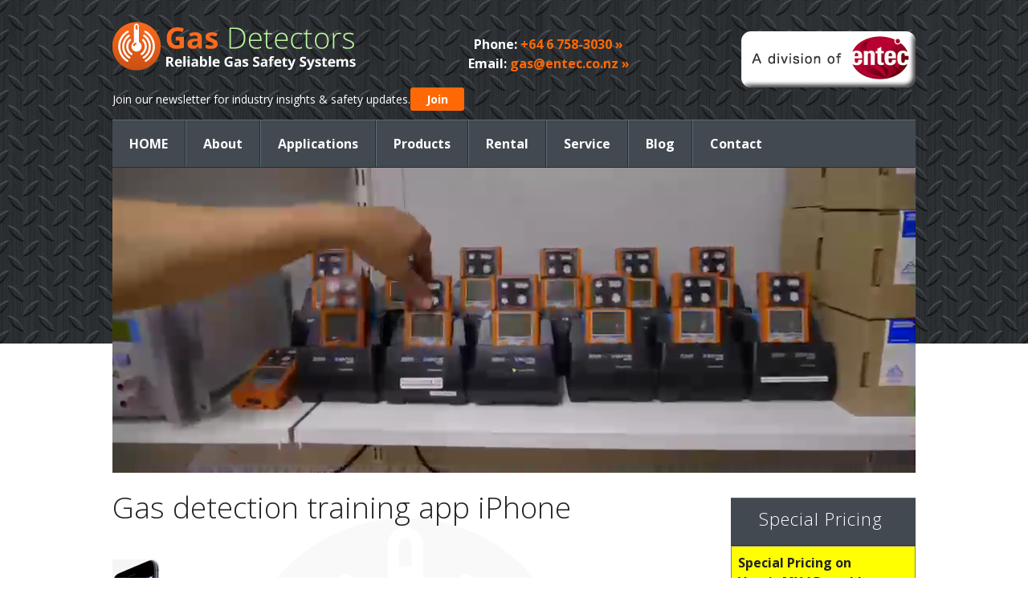

--- FILE ---
content_type: text/html; charset=UTF-8
request_url: https://www.gasdetectors.co.nz/portable-gas-detectors/area-monitors-gas-detection/gas-detection-training-app-iphone-58x175/
body_size: 23576
content:
<!DOCTYPE html PUBLIC "-//W3C//DTD XHTML 1.0 Transitional//EN" "http://www.w3.org/TR/xhtml1/DTD/xhtml1-transitional.dtd">
<html xmlns="http://www.w3.org/1999/xhtml" lang="en-NZ" xml:lang="en-NZ">
<head profile="http://gmpg.org/xfn/11">
<meta http-equiv="Content-Type" content="text/html; charset=UTF-8"/>
	<meta name="viewport" content="width=device-width, initial-scale=1.0"/><meta name='robots' content='index, follow, max-image-preview:large, max-snippet:-1, max-video-preview:-1'/>

			<style type="text/css">.slide-excerpt{width:50%}.slide-excerpt{bottom:0}.slide-excerpt{right:0}.flexslider{max-width:1000px;max-height:380px}.slide-image{max-height:380px}</style>
	<!-- This site is optimized with the Yoast SEO plugin v26.8 - https://yoast.com/product/yoast-seo-wordpress/ -->
	<title>Gas detection training app iPhone | Gas Detectors</title>
	<link rel="canonical" href="https://www.gasdetectors.co.nz/portable-gas-detectors/area-monitors-gas-detection/gas-detection-training-app-iphone-58x175/"/>
	<meta property="og:locale" content="en_US"/>
	<meta property="og:type" content="article"/>
	<meta property="og:title" content="Gas detection training app iPhone | Gas Detectors"/>
	<meta property="og:description" content="Gas detection training app iPhone"/>
	<meta property="og:url" content="https://www.gasdetectors.co.nz/portable-gas-detectors/area-monitors-gas-detection/gas-detection-training-app-iphone-58x175/"/>
	<meta property="og:site_name" content="Gas Detectors"/>
	<meta property="article:modified_time" content="2016-07-12T06:07:14+00:00"/>
	<meta property="og:image" content="https://www.gasdetectors.co.nz/portable-gas-detectors/area-monitors-gas-detection/gas-detection-training-app-iphone-58x175"/>
	<meta property="og:image:width" content="58"/>
	<meta property="og:image:height" content="175"/>
	<meta property="og:image:type" content="image/jpeg"/>
	<script type="application/ld+json" class="yoast-schema-graph">{"@context":"https://schema.org","@graph":[{"@type":"WebPage","@id":"https://www.gasdetectors.co.nz/portable-gas-detectors/area-monitors-gas-detection/gas-detection-training-app-iphone-58x175/","url":"https://www.gasdetectors.co.nz/portable-gas-detectors/area-monitors-gas-detection/gas-detection-training-app-iphone-58x175/","name":"Gas detection training app iPhone | Gas Detectors","isPartOf":{"@id":"https://www.gasdetectors.co.nz/#website"},"primaryImageOfPage":{"@id":"https://www.gasdetectors.co.nz/portable-gas-detectors/area-monitors-gas-detection/gas-detection-training-app-iphone-58x175/#primaryimage"},"image":{"@id":"https://www.gasdetectors.co.nz/portable-gas-detectors/area-monitors-gas-detection/gas-detection-training-app-iphone-58x175/#primaryimage"},"thumbnailUrl":"https://www.gasdetectors.co.nz/wp-content/uploads/2013/09/gas-detection-training-app-iphone-58x175.jpg","datePublished":"2016-07-12T06:07:01+00:00","dateModified":"2016-07-12T06:07:14+00:00","breadcrumb":{"@id":"https://www.gasdetectors.co.nz/portable-gas-detectors/area-monitors-gas-detection/gas-detection-training-app-iphone-58x175/#breadcrumb"},"inLanguage":"en-NZ","potentialAction":[{"@type":"ReadAction","target":["https://www.gasdetectors.co.nz/portable-gas-detectors/area-monitors-gas-detection/gas-detection-training-app-iphone-58x175/"]}]},{"@type":"ImageObject","inLanguage":"en-NZ","@id":"https://www.gasdetectors.co.nz/portable-gas-detectors/area-monitors-gas-detection/gas-detection-training-app-iphone-58x175/#primaryimage","url":"https://www.gasdetectors.co.nz/wp-content/uploads/2013/09/gas-detection-training-app-iphone-58x175.jpg","contentUrl":"https://www.gasdetectors.co.nz/wp-content/uploads/2013/09/gas-detection-training-app-iphone-58x175.jpg","width":58,"height":175,"caption":"Gas detection training app iPhone"},{"@type":"BreadcrumbList","@id":"https://www.gasdetectors.co.nz/portable-gas-detectors/area-monitors-gas-detection/gas-detection-training-app-iphone-58x175/#breadcrumb","itemListElement":[{"@type":"ListItem","position":1,"name":"Home","item":"https://www.gasdetectors.co.nz/"},{"@type":"ListItem","position":2,"name":"Portable Gas Detector Range","item":"https://www.gasdetectors.co.nz/portable-gas-detectors/"},{"@type":"ListItem","position":3,"name":"Area Monitors","item":"https://www.gasdetectors.co.nz/portable-gas-detectors/area-monitors-gas-detection/"},{"@type":"ListItem","position":4,"name":"Gas detection training app iPhone"}]},{"@type":"WebSite","@id":"https://www.gasdetectors.co.nz/#website","url":"https://www.gasdetectors.co.nz/","name":"Gas Detectors","description":"Reliable Gas Safety Systems","potentialAction":[{"@type":"SearchAction","target":{"@type":"EntryPoint","urlTemplate":"https://www.gasdetectors.co.nz/?s={search_term_string}"},"query-input":{"@type":"PropertyValueSpecification","valueRequired":true,"valueName":"search_term_string"}}],"inLanguage":"en-NZ"}]}</script>
	<!-- / Yoast SEO plugin. -->


<link rel='dns-prefetch' href='//fonts.googleapis.com'/>
<link rel="alternate" type="application/rss+xml" title="Gas Detectors &raquo; Feed" href="https://www.gasdetectors.co.nz/feed/"/>
<link rel="alternate" type="application/rss+xml" title="Gas Detectors &raquo; Comments Feed" href="https://www.gasdetectors.co.nz/comments/feed/"/>
<link rel="alternate" type="application/rss+xml" title="Gas Detectors &raquo; Gas detection training app iPhone Comments Feed" href="https://www.gasdetectors.co.nz/portable-gas-detectors/area-monitors-gas-detection/gas-detection-training-app-iphone-58x175/feed/"/>
<link rel="alternate" title="oEmbed (JSON)" type="application/json+oembed" href="https://www.gasdetectors.co.nz/wp-json/oembed/1.0/embed?url=https%3A%2F%2Fwww.gasdetectors.co.nz%2Fportable-gas-detectors%2Farea-monitors-gas-detection%2Fgas-detection-training-app-iphone-58x175%2F"/>
<link rel="alternate" title="oEmbed (XML)" type="text/xml+oembed" href="https://www.gasdetectors.co.nz/wp-json/oembed/1.0/embed?url=https%3A%2F%2Fwww.gasdetectors.co.nz%2Fportable-gas-detectors%2Farea-monitors-gas-detection%2Fgas-detection-training-app-iphone-58x175%2F&#038;format=xml"/>
		<!-- This site uses the Google Analytics by MonsterInsights plugin v9.11.1 - Using Analytics tracking - https://www.monsterinsights.com/ -->
		<!-- Note: MonsterInsights is not currently configured on this site. The site owner needs to authenticate with Google Analytics in the MonsterInsights settings panel. -->
					<!-- No tracking code set -->
				<!-- / Google Analytics by MonsterInsights -->
		<style id='wp-img-auto-sizes-contain-inline-css' type='text/css'>img:is([sizes=auto i],[sizes^="auto," i]){contain-intrinsic-size:3000px 1500px}</style>
<link rel='stylesheet' id='gas-detectors-2013-css' href='https://www.gasdetectors.co.nz/wp-content/themes/GasDetectors2013/style.css?ver=1.0' type='text/css' media='all'/>
<style id='wp-emoji-styles-inline-css' type='text/css'>img.wp-smiley,img.emoji{display:inline!important;border:none!important;box-shadow:none!important;height:1em!important;width:1em!important;margin:0 .07em!important;vertical-align:-.1em!important;background:none!important;padding:0!important}</style>
<style id='wp-block-library-inline-css' type='text/css'>:root{--wp-block-synced-color:#7a00df;--wp-block-synced-color--rgb:122 , 0 , 223;--wp-bound-block-color:var(--wp-block-synced-color);--wp-editor-canvas-background:#ddd;--wp-admin-theme-color:#007cba;--wp-admin-theme-color--rgb:0 , 124 , 186;--wp-admin-theme-color-darker-10:#006ba1;--wp-admin-theme-color-darker-10--rgb:0 , 107 , 160.5;--wp-admin-theme-color-darker-20:#005a87;--wp-admin-theme-color-darker-20--rgb:0 , 90 , 135;--wp-admin-border-width-focus:2px}@media (min-resolution:192dpi){:root{--wp-admin-border-width-focus:1.5px}}.wp-element-button{cursor:pointer}:root .has-very-light-gray-background-color{background-color:#eee}:root .has-very-dark-gray-background-color{background-color:#313131}:root .has-very-light-gray-color{color:#eee}:root .has-very-dark-gray-color{color:#313131}:root .has-vivid-green-cyan-to-vivid-cyan-blue-gradient-background{background:linear-gradient(135deg,#00d084,#0693e3)}:root .has-purple-crush-gradient-background{background:linear-gradient(135deg,#34e2e4,#4721fb 50%,#ab1dfe)}:root .has-hazy-dawn-gradient-background{background:linear-gradient(135deg,#faaca8,#dad0ec)}:root .has-subdued-olive-gradient-background{background:linear-gradient(135deg,#fafae1,#67a671)}:root .has-atomic-cream-gradient-background{background:linear-gradient(135deg,#fdd79a,#004a59)}:root .has-nightshade-gradient-background{background:linear-gradient(135deg,#330968,#31cdcf)}:root .has-midnight-gradient-background{background:linear-gradient(135deg,#020381,#2874fc)}:root{--wp--preset--font-size--normal:16px;--wp--preset--font-size--huge:42px}.has-regular-font-size{font-size:1em}.has-larger-font-size{font-size:2.625em}.has-normal-font-size{font-size:var(--wp--preset--font-size--normal)}.has-huge-font-size{font-size:var(--wp--preset--font-size--huge)}.has-text-align-center{text-align:center}.has-text-align-left{text-align:left}.has-text-align-right{text-align:right}.has-fit-text{white-space:nowrap!important}#end-resizable-editor-section{display:none}.aligncenter{clear:both}.items-justified-left{justify-content:flex-start}.items-justified-center{justify-content:center}.items-justified-right{justify-content:flex-end}.items-justified-space-between{justify-content:space-between}.screen-reader-text{border:0;clip-path:inset(50%);height:1px;margin:-1px;overflow:hidden;padding:0;position:absolute;width:1px;word-wrap:normal!important}.screen-reader-text:focus{background-color:#ddd;clip-path:none;color:#444;display:block;font-size:1em;height:auto;left:5px;line-height:normal;padding:15px 23px 14px;text-decoration:none;top:5px;width:auto;z-index:100000}html :where(.has-border-color){border-style:solid}html :where([style*=border-top-color]){border-top-style:solid}html :where([style*=border-right-color]){border-right-style:solid}html :where([style*=border-bottom-color]){border-bottom-style:solid}html :where([style*=border-left-color]){border-left-style:solid}html :where([style*=border-width]){border-style:solid}html :where([style*=border-top-width]){border-top-style:solid}html :where([style*=border-right-width]){border-right-style:solid}html :where([style*=border-bottom-width]){border-bottom-style:solid}html :where([style*=border-left-width]){border-left-style:solid}html :where(img[class*=wp-image-]){height:auto;max-width:100%}:where(figure){margin:0 0 1em}html :where(.is-position-sticky){--wp-admin--admin-bar--position-offset:var(--wp-admin--admin-bar--height,0)}@media screen and (max-width:600px){html :where(.is-position-sticky){--wp-admin--admin-bar--position-offset:0}}</style><style id='wp-block-heading-inline-css' type='text/css'>h1:where(.wp-block-heading).has-background,h2:where(.wp-block-heading).has-background,h3:where(.wp-block-heading).has-background,h4:where(.wp-block-heading).has-background,h5:where(.wp-block-heading).has-background,h6:where(.wp-block-heading).has-background{padding:1.25em 2.375em}h1.has-text-align-left[style*=writing-mode]:where([style*=vertical-lr]),h1.has-text-align-right[style*=writing-mode]:where([style*=vertical-rl]),h2.has-text-align-left[style*=writing-mode]:where([style*=vertical-lr]),h2.has-text-align-right[style*=writing-mode]:where([style*=vertical-rl]),h3.has-text-align-left[style*=writing-mode]:where([style*=vertical-lr]),h3.has-text-align-right[style*=writing-mode]:where([style*=vertical-rl]),h4.has-text-align-left[style*=writing-mode]:where([style*=vertical-lr]),h4.has-text-align-right[style*=writing-mode]:where([style*=vertical-rl]),h5.has-text-align-left[style*=writing-mode]:where([style*=vertical-lr]),h5.has-text-align-right[style*=writing-mode]:where([style*=vertical-rl]),h6.has-text-align-left[style*=writing-mode]:where([style*=vertical-lr]),h6.has-text-align-right[style*=writing-mode]:where([style*=vertical-rl]){rotate:180deg}</style>
<style id='wp-block-video-inline-css' type='text/css'>.wp-block-video{box-sizing:border-box}.wp-block-video video{height:auto;vertical-align:middle;width:100%}@supports (position:sticky){.wp-block-video [poster]{object-fit:cover}}.wp-block-video.aligncenter{text-align:center}.wp-block-video :where(figcaption){margin-bottom:1em;margin-top:.5em}</style>
<style id='global-styles-inline-css' type='text/css'>:root{--wp--preset--aspect-ratio--square:1;--wp--preset--aspect-ratio--4-3: 4/3;--wp--preset--aspect-ratio--3-4: 3/4;--wp--preset--aspect-ratio--3-2: 3/2;--wp--preset--aspect-ratio--2-3: 2/3;--wp--preset--aspect-ratio--16-9: 16/9;--wp--preset--aspect-ratio--9-16: 9/16;--wp--preset--color--black:#000;--wp--preset--color--cyan-bluish-gray:#abb8c3;--wp--preset--color--white:#fff;--wp--preset--color--pale-pink:#f78da7;--wp--preset--color--vivid-red:#cf2e2e;--wp--preset--color--luminous-vivid-orange:#ff6900;--wp--preset--color--luminous-vivid-amber:#fcb900;--wp--preset--color--light-green-cyan:#7bdcb5;--wp--preset--color--vivid-green-cyan:#00d084;--wp--preset--color--pale-cyan-blue:#8ed1fc;--wp--preset--color--vivid-cyan-blue:#0693e3;--wp--preset--color--vivid-purple:#9b51e0;--wp--preset--gradient--vivid-cyan-blue-to-vivid-purple:linear-gradient(135deg,#0693e3 0%,#9b51e0 100%);--wp--preset--gradient--light-green-cyan-to-vivid-green-cyan:linear-gradient(135deg,#7adcb4 0%,#00d082 100%);--wp--preset--gradient--luminous-vivid-amber-to-luminous-vivid-orange:linear-gradient(135deg,#fcb900 0%,#ff6900 100%);--wp--preset--gradient--luminous-vivid-orange-to-vivid-red:linear-gradient(135deg,#ff6900 0%,#cf2e2e 100%);--wp--preset--gradient--very-light-gray-to-cyan-bluish-gray:linear-gradient(135deg,#eee 0%,#a9b8c3 100%);--wp--preset--gradient--cool-to-warm-spectrum:linear-gradient(135deg,#4aeadc 0%,#9778d1 20%,#cf2aba 40%,#ee2c82 60%,#fb6962 80%,#fef84c 100%);--wp--preset--gradient--blush-light-purple:linear-gradient(135deg,#ffceec 0%,#9896f0 100%);--wp--preset--gradient--blush-bordeaux:linear-gradient(135deg,#fecda5 0%,#fe2d2d 50%,#6b003e 100%);--wp--preset--gradient--luminous-dusk:linear-gradient(135deg,#ffcb70 0%,#c751c0 50%,#4158d0 100%);--wp--preset--gradient--pale-ocean:linear-gradient(135deg,#fff5cb 0%,#b6e3d4 50%,#33a7b5 100%);--wp--preset--gradient--electric-grass:linear-gradient(135deg,#caf880 0%,#71ce7e 100%);--wp--preset--gradient--midnight:linear-gradient(135deg,#020381 0%,#2874fc 100%);--wp--preset--font-size--small:13px;--wp--preset--font-size--medium:20px;--wp--preset--font-size--large:36px;--wp--preset--font-size--x-large:42px;--wp--preset--spacing--20:.44rem;--wp--preset--spacing--30:.67rem;--wp--preset--spacing--40:1rem;--wp--preset--spacing--50:1.5rem;--wp--preset--spacing--60:2.25rem;--wp--preset--spacing--70:3.38rem;--wp--preset--spacing--80:5.06rem;--wp--preset--shadow--natural:6px 6px 9px rgba(0,0,0,.2);--wp--preset--shadow--deep:12px 12px 50px rgba(0,0,0,.4);--wp--preset--shadow--sharp:6px 6px 0 rgba(0,0,0,.2);--wp--preset--shadow--outlined:6px 6px 0 -3px #fff , 6px 6px #000;--wp--preset--shadow--crisp:6px 6px 0 #000}:where(.is-layout-flex){gap:.5em}:where(.is-layout-grid){gap:.5em}body .is-layout-flex{display:flex}.is-layout-flex{flex-wrap:wrap;align-items:center}.is-layout-flex > :is(*, div){margin:0}body .is-layout-grid{display:grid}.is-layout-grid > :is(*, div){margin:0}:where(.wp-block-columns.is-layout-flex){gap:2em}:where(.wp-block-columns.is-layout-grid){gap:2em}:where(.wp-block-post-template.is-layout-flex){gap:1.25em}:where(.wp-block-post-template.is-layout-grid){gap:1.25em}.has-black-color{color:var(--wp--preset--color--black)!important}.has-cyan-bluish-gray-color{color:var(--wp--preset--color--cyan-bluish-gray)!important}.has-white-color{color:var(--wp--preset--color--white)!important}.has-pale-pink-color{color:var(--wp--preset--color--pale-pink)!important}.has-vivid-red-color{color:var(--wp--preset--color--vivid-red)!important}.has-luminous-vivid-orange-color{color:var(--wp--preset--color--luminous-vivid-orange)!important}.has-luminous-vivid-amber-color{color:var(--wp--preset--color--luminous-vivid-amber)!important}.has-light-green-cyan-color{color:var(--wp--preset--color--light-green-cyan)!important}.has-vivid-green-cyan-color{color:var(--wp--preset--color--vivid-green-cyan)!important}.has-pale-cyan-blue-color{color:var(--wp--preset--color--pale-cyan-blue)!important}.has-vivid-cyan-blue-color{color:var(--wp--preset--color--vivid-cyan-blue)!important}.has-vivid-purple-color{color:var(--wp--preset--color--vivid-purple)!important}.has-black-background-color{background-color:var(--wp--preset--color--black)!important}.has-cyan-bluish-gray-background-color{background-color:var(--wp--preset--color--cyan-bluish-gray)!important}.has-white-background-color{background-color:var(--wp--preset--color--white)!important}.has-pale-pink-background-color{background-color:var(--wp--preset--color--pale-pink)!important}.has-vivid-red-background-color{background-color:var(--wp--preset--color--vivid-red)!important}.has-luminous-vivid-orange-background-color{background-color:var(--wp--preset--color--luminous-vivid-orange)!important}.has-luminous-vivid-amber-background-color{background-color:var(--wp--preset--color--luminous-vivid-amber)!important}.has-light-green-cyan-background-color{background-color:var(--wp--preset--color--light-green-cyan)!important}.has-vivid-green-cyan-background-color{background-color:var(--wp--preset--color--vivid-green-cyan)!important}.has-pale-cyan-blue-background-color{background-color:var(--wp--preset--color--pale-cyan-blue)!important}.has-vivid-cyan-blue-background-color{background-color:var(--wp--preset--color--vivid-cyan-blue)!important}.has-vivid-purple-background-color{background-color:var(--wp--preset--color--vivid-purple)!important}.has-black-border-color{border-color:var(--wp--preset--color--black)!important}.has-cyan-bluish-gray-border-color{border-color:var(--wp--preset--color--cyan-bluish-gray)!important}.has-white-border-color{border-color:var(--wp--preset--color--white)!important}.has-pale-pink-border-color{border-color:var(--wp--preset--color--pale-pink)!important}.has-vivid-red-border-color{border-color:var(--wp--preset--color--vivid-red)!important}.has-luminous-vivid-orange-border-color{border-color:var(--wp--preset--color--luminous-vivid-orange)!important}.has-luminous-vivid-amber-border-color{border-color:var(--wp--preset--color--luminous-vivid-amber)!important}.has-light-green-cyan-border-color{border-color:var(--wp--preset--color--light-green-cyan)!important}.has-vivid-green-cyan-border-color{border-color:var(--wp--preset--color--vivid-green-cyan)!important}.has-pale-cyan-blue-border-color{border-color:var(--wp--preset--color--pale-cyan-blue)!important}.has-vivid-cyan-blue-border-color{border-color:var(--wp--preset--color--vivid-cyan-blue)!important}.has-vivid-purple-border-color{border-color:var(--wp--preset--color--vivid-purple)!important}.has-vivid-cyan-blue-to-vivid-purple-gradient-background{background:var(--wp--preset--gradient--vivid-cyan-blue-to-vivid-purple)!important}.has-light-green-cyan-to-vivid-green-cyan-gradient-background{background:var(--wp--preset--gradient--light-green-cyan-to-vivid-green-cyan)!important}.has-luminous-vivid-amber-to-luminous-vivid-orange-gradient-background{background:var(--wp--preset--gradient--luminous-vivid-amber-to-luminous-vivid-orange)!important}.has-luminous-vivid-orange-to-vivid-red-gradient-background{background:var(--wp--preset--gradient--luminous-vivid-orange-to-vivid-red)!important}.has-very-light-gray-to-cyan-bluish-gray-gradient-background{background:var(--wp--preset--gradient--very-light-gray-to-cyan-bluish-gray)!important}.has-cool-to-warm-spectrum-gradient-background{background:var(--wp--preset--gradient--cool-to-warm-spectrum)!important}.has-blush-light-purple-gradient-background{background:var(--wp--preset--gradient--blush-light-purple)!important}.has-blush-bordeaux-gradient-background{background:var(--wp--preset--gradient--blush-bordeaux)!important}.has-luminous-dusk-gradient-background{background:var(--wp--preset--gradient--luminous-dusk)!important}.has-pale-ocean-gradient-background{background:var(--wp--preset--gradient--pale-ocean)!important}.has-electric-grass-gradient-background{background:var(--wp--preset--gradient--electric-grass)!important}.has-midnight-gradient-background{background:var(--wp--preset--gradient--midnight)!important}.has-small-font-size{font-size:var(--wp--preset--font-size--small)!important}.has-medium-font-size{font-size:var(--wp--preset--font-size--medium)!important}.has-large-font-size{font-size:var(--wp--preset--font-size--large)!important}.has-x-large-font-size{font-size:var(--wp--preset--font-size--x-large)!important}</style>

<style id='classic-theme-styles-inline-css' type='text/css'>.wp-block-button__link{color:#fff;background-color:#32373c;border-radius:9999px;box-shadow:none;text-decoration:none;padding:calc(.667em + 2px) calc(1.333em + 2px);font-size:1.125em}.wp-block-file__button{background:#32373c;color:#fff;text-decoration:none}</style>
<link rel='stylesheet' id='responsive-lightbox-prettyphoto-css' href='https://www.gasdetectors.co.nz/wp-content/plugins/responsive-lightbox/assets/prettyphoto/prettyPhoto.min.css?ver=3.1.6' type='text/css' media='all'/>
<style id='richtext-extension-inline-css' type='text/css'>.rtex-highlighter-0,#rtex-highlighter-preview-0{background:linear-gradient(transparent 60%,rgba(255,255,102,.7) 60%)}.rtex-highlighter-1,#rtex-highlighter-preview-1{background:linear-gradient(transparent 60%,rgba(255,127,127,.4) 60%)}.rtex-highlighter-2,#rtex-highlighter-preview-2{background:rgba(255,255,102,.7)}.rtex-highlighter-3,#rtex-highlighter-preview-3{background:rgba(255,127,127,.4)}.rtex-font-size-0,#rtex-font-size-preview-0{font-size:.8em}.rtex-font-size-1,#rtex-font-size-preview-1{font-size:.9em}.rtex-font-size-2,#rtex-font-size-preview-2{font-size:1.3em}.rtex-font-size-3,#rtex-font-size-preview-3{font-size:1.6em}</style>
<link rel='stylesheet' id='googlefonts-css' href='https://fonts.googleapis.com/css?family=Open+Sans:300,400,700,400italic&#038;subset=latin' type='text/css' media='all'/>
<style id='upw_theme_standard-css' media='all'>.upw-posts article{display:block;margin-bottom:1.5em;padding-bottom:1em;border-bottom:1px solid #ddd}.upw-posts article:last-child{border-bottom:0;padding-bottom:0}.upw-posts .entry-title{margin-bottom:.5em}.upw-posts .entry-title a{text-decoration:none}.upw-posts .entry-title a:focus,.upw-posts .entry-title a:hover{text-decoration:underline}.upw-posts .entry-image{margin-bottom:1em}.upw-posts .entry-image img{max-width:100%;height:auto}.upw-posts .entry-meta{color:#888;font-size:.9em;margin-bottom:1em;line-height:1.4}.upw-posts .entry-meta .comments{white-space:nowrap}.upw-posts .entry-content>:last-child,.upw-posts .entry-summary>:last-child{margin-bottom:1em}.upw-posts .more-link{white-space:nowrap}.upw-posts footer{display:block;color:#888;font-size:.9em;line-height:1.4}.upw-posts .custom-field,.upw-posts .entry-categories,.upw-posts .entry-custom-fields,.upw-posts .entry-tags{margin-bottom:.5em}.upw-after,.upw-before{margin-bottom:1rem}.upw-after>:last-child,.upw-before>:last-child{margin-bottom:0}</style>
<link rel='stylesheet' id='slider_styles-css' href='https://www.gasdetectors.co.nz/wp-content/plugins/genesis-responsive-slider/assets/style.css?ver=1.0.1' type='text/css' media='all'/>
<script type="text/javascript" src="https://www.gasdetectors.co.nz/wp-includes/js/jquery/jquery.min.js,qver=3.7.1.pagespeed.jm.PoWN7KAtLT.js" id="jquery-core-js"></script>
<script src="https://www.gasdetectors.co.nz/wp-includes,_js,_jquery,_jquery-migrate.min.js,qver==3.4.1+wp-content,_plugins,_responsive-lightbox,_assets,_infinitescroll,_infinite-scroll.pkgd.min.js,qver==4.0.1.pagespeed.jc.SPHc9V7JhK.js"></script><script>eval(mod_pagespeed_VBSQFfAYzw);</script>
<script>eval(mod_pagespeed_d7L_YmIuEm);</script>
<link rel="https://api.w.org/" href="https://www.gasdetectors.co.nz/wp-json/"/><link rel="alternate" title="JSON" type="application/json" href="https://www.gasdetectors.co.nz/wp-json/wp/v2/media/1688"/><link rel="EditURI" type="application/rsd+xml" title="RSD" href="https://www.gasdetectors.co.nz/xmlrpc.php?rsd"/>
<meta name="generator" content="WordPress 6.9"/>
<link rel='shortlink' href='https://www.gasdetectors.co.nz/?p=1688'/>
<link rel="icon" href="https://www.gasdetectors.co.nz/wp-content/themes/GasDetectors2013/images/favicon.ico"/>
<!-- Google Tag Manager -->
<script>(function(w,d,s,l,i){w[l]=w[l]||[];w[l].push({'gtm.start':new Date().getTime(),event:'gtm.js'});var f=d.getElementsByTagName(s)[0],j=d.createElement(s),dl=l!='dataLayer'?'&l='+l:'';j.async=true;j.src='https://www.googletagmanager.com/gtm.js?id='+i+dl;f.parentNode.insertBefore(j,f);})(window,document,'script','dataLayer','GTM-5J48684');</script>
<!-- End Google Tag Manager -->		<style type="text/css" id="wp-custom-css">.join-us-news{width:100%;display:flex;align-items:center;column-gap:20px;row-gap:20px}.join-us-news_text{}.join-us-news_text p{margin:0 0 0 0;font-size:.875rem;line-height:1.358em;font-weight:400;color:#fff}.join-us-news_link{}.join-us-news_link a{padding:5px 20px 5px 20px;display:inline-flex;border-radius:0;background-color:#ff6905;color:#fff;-webkit-transition:all 500ms ease;-moz-transition:all 500ms ease;-ms-transition:all 500ms ease;-o-transition:all 500ms ease;transition:all 500ms ease;border-radius:3px;font-size:.875rem;line-height:1.358em;font-weight:600}.join-us-news_link a:hover{background-color:#d05314;color:#fff;-webkit-transition:all 500ms ease;-moz-transition:all 500ms ease;-ms-transition:all 500ms ease;-o-transition:all 500ms ease;transition:all 500ms ease}.join-us-news_2{transform:translateY(-100px);-webkit-transition:all 500ms ease;-moz-transition:all 500ms ease;-ms-transition:all 500ms ease;-o-transition:all 500ms ease;transition:all 500ms ease}.join-us-news_2 a{padding:10px 25px 10px 25px}.join-us-news_2 p{font-size:16px;line-height:1.5}body.subscriber #header .wrap{position:relative}.join-us-news_2{position:fixed;top:0;width:calc(1000px - 40px);background-color:#424950;padding:10px 20px 10px 20px;z-index:10;display:flex;justify-content:space-between}.join-us-news_2 .join-us-news_link a{font-size:16px;line-height:1.5}body.subscriber .join-us-news_2{transform:translateY(0);-webkit-transition:all 500ms ease;-moz-transition:all 500ms ease;-ms-transition:all 500ms ease;-o-transition:all 500ms ease;transition:all 500ms ease}@media (max-width:1024px){.join-us-news_2{left:0;width:calc(100% - 16px);padding:8px 8px 8px 8px!important}}@media (max-width:768px){.join-us-news{column-gap:0;row-gap:0;padding:0 0 10px 0}.join-us-news_text{width:calc(100% - 108px)}.join-us-news_link{width:108px;display:flex;justify-content:flex-end}.header-widget-area #text-2{}.header-widget-area #text-2 .textwidget{display:flex;justify-content:space-between}}@media (max-width:374px){.header-widget-area #text-2 .textwidget p{margin:0 0 0 0;font-size:.875rem}#entec a{width:120px;height:40px}}@media (max-width:319px){.header-widget-area #text-2 .textwidget{flex-direction:column}}</style>
		<link rel='stylesheet' id='dashicons-css' href='https://www.gasdetectors.co.nz/wp-includes/css/A.dashicons.min.css,qver=6.9.pagespeed.cf.YtIiybB4VG.css' type='text/css' media='all'/>
<link rel='stylesheet' id='nf-display-css' href='https://www.gasdetectors.co.nz/wp-content/plugins/ninja-forms/assets/css/display-structure.css?ver=6.9' type='text/css' media='all'/>
</head>
<body class="attachment wp-singular attachment-template-default attachmentid-1688 attachment-jpeg wp-embed-responsive wp-theme-genesis wp-child-theme-GasDetectors2013 header-image sidebar-content-sidebar"><div id="wrap"><div id="header"><div class="wrap"><div id="title-area"><p id="title"><a href="https://www.gasdetectors.co.nz/" title="Gas Detectors">Gas Detectors. Reliable Gas Safety Systems</a></p></div><div class="widget-area header-widget-area"><div id="text-2" class="widget widget_text"><div class="widget-wrap">			<div class="textwidget"><p id="entec"><a href="https://www.entec.co.nz" target="_blank">A division of Entec</a></p>
<p align="center"><span style="color: white;"><strong>Phone: </strong></span><a href="tel:+6467583030">+64 6 758-3030 &raquo;</a><br/>
<span style="color: white;"><strong>Email: </strong></span><a href="mailto:gas@entec.co.nz">gas@entec.co.nz &raquo;</a></p>
</div>
		</div></div>
<div id="block-8" class="widget widget_block"><div class="widget-wrap"><div class="join-us-news">
    <div class="join-us-news_text">
        <p>Join our newsletter for industry insights & safety updates.</p>
    </div>
    <div class="join-us-news_link">
        <a href="https://www.gasdetectors.co.nz/join-our-newsletter/">Join</a>
    </div>
</div>

<div class="join-us-news join-us-news_2">
    <div class="join-us-news_text">
        <p>Join our newsletter for industry insights & safety updates.</p>
    </div>
    <div class="join-us-news_link">
        <a href="https://www.gasdetectors.co.nz/join-our-newsletter/">Join</a>
    </div>
</div>

<script>jQuery(window).on("scroll",function(){if(jQuery(window).scrollTop()>200){jQuery("body").addClass("subscriber");}else{jQuery("body").removeClass("subscriber");}});if(jQuery(window).scrollTop()>200){jQuery("body").addClass("subscriber");}</script></div></div>
</div></div></div><div id="nav"><div class="wrap"><ul id="menu-navigation" class="menu genesis-nav-menu menu-primary"><li id="menu-item-93" class="menu-item menu-item-type-post_type menu-item-object-page menu-item-home menu-item-93"><a href="https://www.gasdetectors.co.nz/">HOME</a></li>
<li id="menu-item-63" class="menu-item menu-item-type-post_type menu-item-object-page menu-item-63"><a href="https://www.gasdetectors.co.nz/about/">About</a></li>
<li id="menu-item-9" class="menu-item menu-item-type-post_type menu-item-object-page menu-item-has-children menu-item-9"><a href="https://www.gasdetectors.co.nz/gas-detection-applications/">Applications</a>
<ul class="sub-menu">
	<li id="menu-item-132" class="menu-item menu-item-type-post_type menu-item-object-page menu-item-132"><a href="https://www.gasdetectors.co.nz/gas-detection-applications/gas-detection-for-government/">Central &#038; Local Government</a></li>
	<li id="menu-item-3434" class="menu-item menu-item-type-post_type menu-item-object-page menu-item-3434"><a href="https://www.gasdetectors.co.nz/gas-detection-applications/gas-detection-confined-spaces/">Confined Spaces</a></li>
	<li id="menu-item-131" class="menu-item menu-item-type-post_type menu-item-object-page menu-item-131"><a href="https://www.gasdetectors.co.nz/gas-detection-applications/gas-detection-engineering-heavy-manufacturing/">Engineering &#038; Heavy Manufacturing</a></li>
	<li id="menu-item-184" class="menu-item menu-item-type-post_type menu-item-object-page menu-item-184"><a href="https://www.gasdetectors.co.nz/gas-detection-fishing-industry/">Fishing</a></li>
	<li id="menu-item-183" class="menu-item menu-item-type-post_type menu-item-object-page menu-item-183"><a href="https://www.gasdetectors.co.nz/gas-detection-applications/gas-detection-food-beverage-industry/">Food &#038; Beverage</a></li>
	<li id="menu-item-182" class="menu-item menu-item-type-post_type menu-item-object-page menu-item-182"><a href="https://www.gasdetectors.co.nz/gas-detection-applications/gas-detection-mining-industry/">Mining</a></li>
	<li id="menu-item-181" class="menu-item menu-item-type-post_type menu-item-object-page menu-item-181"><a href="https://www.gasdetectors.co.nz/gas-detection-applications/gas-detection-oil-gas-petrochemical-industries/">Oil &#038; Gas and Petrochemical</a></li>
	<li id="menu-item-180" class="menu-item menu-item-type-post_type menu-item-object-page menu-item-180"><a href="https://www.gasdetectors.co.nz/gas-detection-applications/gas-detection-power-stations/">Power Stations</a></li>
</ul>
</li>
<li id="menu-item-1070" class="menu-item menu-item-type-custom menu-item-object-custom menu-item-has-children menu-item-1070"><a>Products</a>
<ul class="sub-menu">
	<li id="menu-item-344" class="menu-item menu-item-type-post_type menu-item-object-page menu-item-has-children menu-item-344"><a href="https://www.gasdetectors.co.nz/portable-gas-detectors/">Portable Gas Detectors</a>
	<ul class="sub-menu">
		<li id="menu-item-1535" class="menu-item menu-item-type-custom menu-item-object-custom menu-item-has-children menu-item-1535"><a href="#">Multi Gas</a>
		<ul class="sub-menu">
			<li id="menu-item-1195" class="menu-item menu-item-type-post_type menu-item-object-page menu-item-1195"><a href="https://www.gasdetectors.co.nz/portable-gas-detectors/ventis-pro/">Ventis Pro</a></li>
			<li id="menu-item-1305" class="menu-item menu-item-type-post_type menu-item-object-page menu-item-1305"><a href="https://www.gasdetectors.co.nz/portable-gas-detectors/ventis-mx4/">Ventis MX4</a></li>
			<li id="menu-item-346" class="menu-item menu-item-type-post_type menu-item-object-page menu-item-346"><a href="https://www.gasdetectors.co.nz/portable-gas-detectors/mx6-gas-detector/">MX6 iBrid</a></li>
		</ul>
</li>
		<li id="menu-item-1536" class="menu-item menu-item-type-custom menu-item-object-custom menu-item-has-children menu-item-1536"><a href="#">Single Gas</a>
		<ul class="sub-menu">
			<li id="menu-item-1109" class="menu-item menu-item-type-post_type menu-item-object-page menu-item-1109"><a href="https://www.gasdetectors.co.nz/portable-gas-detectors/tango-tx1/">Tango TX1</a></li>
			<li id="menu-item-347" class="menu-item menu-item-type-post_type menu-item-object-page menu-item-347"><a href="https://www.gasdetectors.co.nz/portable-gas-detectors/gasbadge-pro/">GasBadge Pro</a></li>
			<li id="menu-item-2159" class="menu-item menu-item-type-post_type menu-item-object-page menu-item-2159"><a href="https://www.gasdetectors.co.nz/portable-gas-detectors/ion-science-cub-pid-gas-detector/">Ion Cub</a></li>
		</ul>
</li>
		<li id="menu-item-2157" class="menu-item menu-item-type-custom menu-item-object-custom menu-item-has-children menu-item-2157"><a href="#">PID (VOC detection)</a>
		<ul class="sub-menu">
			<li id="menu-item-2158" class="menu-item menu-item-type-post_type menu-item-object-page menu-item-2158"><a href="https://www.gasdetectors.co.nz/portable-gas-detectors/ion-science-cub-pid-gas-detector/">Ion Cub</a></li>
			<li id="menu-item-2377" class="menu-item menu-item-type-post_type menu-item-object-page menu-item-2377"><a href="https://www.gasdetectors.co.nz/portable-gas-detectors/ion-science-tiger-pid-gas-detector/">Ion Tiger</a></li>
		</ul>
</li>
		<li id="menu-item-1589" class="menu-item menu-item-type-post_type menu-item-object-page menu-item-1589"><a href="https://www.gasdetectors.co.nz/portable-gas-detectors/dsx-docking-station/">DSX Docking Station</a></li>
		<li id="menu-item-1762" class="menu-item menu-item-type-post_type menu-item-object-page menu-item-1762"><a href="https://www.gasdetectors.co.nz/portable-gas-detectors/inet/">iNet Cloud Program</a></li>
		<li id="menu-item-1488" class="menu-item menu-item-type-post_type menu-item-object-page menu-item-1488"><a href="https://www.gasdetectors.co.nz/portable-gas-detectors/confined-space-gas-detector-kits/">Portable Kits</a></li>
		<li id="menu-item-2072" class="menu-item menu-item-type-post_type menu-item-object-page menu-item-2072"><a href="https://www.gasdetectors.co.nz/portable-gas-detectors/area-gas-monitor-radius-bz1/">Radius BZ1 Area Gas Monitor</a></li>
		<li id="menu-item-1638" class="menu-item menu-item-type-post_type menu-item-object-page menu-item-1638"><a href="https://www.gasdetectors.co.nz/portable-gas-detectors/gas-detection-training/">Training App</a></li>
		<li id="menu-item-1832" class="menu-item menu-item-type-post_type menu-item-object-page menu-item-1832"><a href="https://www.gasdetectors.co.nz/portable-gas-detectors/calibration-gas/">Calibration Gas</a></li>
		<li id="menu-item-368" class="menu-item menu-item-type-post_type menu-item-object-page menu-item-368"><a href="https://www.gasdetectors.co.nz/portable-gas-detectors/accessories/">Accessories</a></li>
	</ul>
</li>
	<li id="menu-item-5525" class="menu-item menu-item-type-post_type menu-item-object-page menu-item-5525"><a href="https://www.gasdetectors.co.nz/uniphos-gas-detection-tubes/">Gas Detection Tubes</a></li>
	<li id="menu-item-6255" class="menu-item menu-item-type-custom menu-item-object-custom menu-item-has-children menu-item-6255"><a href="#">Fixed Gas Detector Systems</a>
	<ul class="sub-menu">
		<li id="menu-item-298" class="menu-item menu-item-type-post_type menu-item-object-page menu-item-298"><a href="https://www.gasdetectors.co.nz/fixed-gas-detectors/">Overview</a></li>
		<li id="menu-item-6224" class="menu-item menu-item-type-post_type menu-item-object-page menu-item-6224"><a href="https://www.gasdetectors.co.nz/fixed-gas-detectors/fixed-gas-transmitters/">Transmitters</a></li>
		<li id="menu-item-6234" class="menu-item menu-item-type-post_type menu-item-object-page menu-item-6234"><a href="https://www.gasdetectors.co.nz/fixed-gas-detectors/fixed-gas-detection-controllers/">Controllers</a></li>
		<li id="menu-item-6200" class="menu-item menu-item-type-post_type menu-item-object-page menu-item-6200"><a href="https://www.gasdetectors.co.nz/fixed-gas-detectors/case-studies/">Case Studies</a></li>
	</ul>
</li>
	<li id="menu-item-6800" class="menu-item menu-item-type-post_type menu-item-object-page menu-item-6800"><a href="https://www.gasdetectors.co.nz/gas-data-loggers/">Gas Data Loggers</a></li>
	<li id="menu-item-65" class="menu-item menu-item-type-post_type menu-item-object-page menu-item-65"><a href="https://www.gasdetectors.co.nz/custom-gas-detection-system-design/">Custom System Design</a></li>
</ul>
</li>
<li id="menu-item-66" class="menu-item menu-item-type-post_type menu-item-object-page menu-item-66"><a href="https://www.gasdetectors.co.nz/gas-detector-hire-lease/">Rental</a></li>
<li id="menu-item-1085" class="menu-item menu-item-type-post_type menu-item-object-page menu-item-1085"><a href="https://www.gasdetectors.co.nz/gas-detector-calibration-repair-service/">Service</a></li>
<li id="menu-item-70" class="menu-item menu-item-type-post_type menu-item-object-page menu-item-70"><a href="https://www.gasdetectors.co.nz/blog/">Blog</a></li>
<li id="menu-item-64" class="menu-item menu-item-type-post_type menu-item-object-page menu-item-64"><a href="https://www.gasdetectors.co.nz/contact/">Contact</a></li>
</ul><a class="nav-btn" id="menu-trigger" href="#menu-navigation">Menu</a></div></div><div class="slider-wrap"><div class="slider-inner"><div id="block-2" class="widget widget_block widget_media_video"><div class="widget-wrap">
<figure class="wp-block-video"><video height="380" style="aspect-ratio: 1000 / 380;" width="1000" autoplay loop muted src="https://www.gasdetectors.co.nz/wp-content/uploads/2021/09/gas-detectors-hdr-vid-1000x380-400kbs.mp4" playsinline></video></figure>
</div></div></div><!-- end .slider-wrap --></div><!-- end .slider-inner --><div id="inner"><div id="content-sidebar-wrap"><div id="content" class="hfeed"><div class="post-1688 attachment type-attachment status-inherit hentry entry"><h1 class="entry-title">Gas detection training app iPhone</h1>
<div class="post-info"></div><div class="entry-content"><p class="attachment"><a href='https://www.gasdetectors.co.nz/wp-content/uploads/2013/09/gas-detection-training-app-iphone-58x175.jpg' title="" data-rl_title="" class="rl-gallery-link" data-rl_caption="" data-rel="lightbox-gallery-0"><img decoding="async" src="[data-uri]" class="attachment-medium size-medium" alt="Gas detection training app iPhone"/></a></p>
<p>Gas detection training app iPhone</p>
</div><div class="post-meta"></div></div></div><div id="sidebar" class="sidebar widget-area"><div id="text-5" class="widget widget_text"><div class="widget-wrap"><h4 class="widget-title widgettitle">Special Pricing</h4>
			<div class="textwidget"><table style="border: 1px solid grey; background-color: yellow; margin-bottom: 24px;" width="100%" cellspacing="0" cellpadding="8">
<tbody>
<tr>
<td><strong>Special Pricing on Ventis MX4 Portable Gas Detectors&#8230;</strong><br/>
Read the pricing announcement <a href="https://www.gasdetectors.co.nz/newsflash-special-pricing-on-ventis-mx4-portable-gas-detectors/">here »</a></td>
</tr>
</tbody>
</table>
</div>
		</div></div>
<div id="sticky-posts-3" class="widget widget_ultimate_posts"><div class="widget-wrap"><h4 class="widget-title widgettitle">Ask John!</h4>



  <ul>

  
    
    <li class="">

      
      <div class="upw-content">

                  <p class="post-title">
            <a href="https://www.gasdetectors.co.nz/co2-meters-and-the-fight-against-coronavirus-transmission/" title="CO2 Meters and the Fight against Coronavirus Transmission">
              CO2 Meters and the Fight against Coronavirus Transmission            </a>
          </p>
        
        
        
        
        
        
        
        
        
      </div>

    </li>

  
    
    <li class="">

      
      <div class="upw-content">

                  <p class="post-title">
            <a href="https://www.gasdetectors.co.nz/gas-detection-for-wastewater-plants-when-sht-hits-the-fan/" title="Gas Detection for Wastewater Plants: When Sh*t Hits the Fan">
              Gas Detection for Wastewater Plants: When Sh*t Hits the Fan            </a>
          </p>
        
        
        
        
        
        
        
        
        
      </div>

    </li>

  
    
    <li class="">

      
      <div class="upw-content">

                  <p class="post-title">
            <a href="https://www.gasdetectors.co.nz/gas-detector-rental-solves-global-shortage-biggest-fleet-in-nz/" title="Gas Detector Rental Solves Global Shortage &#8211; Biggest Fleet in NZ">
              Gas Detector Rental Solves Global Shortage &#8211; Biggest Fleet in NZ            </a>
          </p>
        
        
        
        
        
        
        
        
        
      </div>

    </li>

  
    
    <li class="">

      
      <div class="upw-content">

                  <p class="post-title">
            <a href="https://www.gasdetectors.co.nz/ventis-pro5-case-study-how-to-kill-2-birds-with-1-stone/" title="Ventis Pro5 Case Study: How to Kill 2 Birds with 1 Stone!">
              Ventis Pro5 Case Study: How to Kill 2 Birds with 1 Stone!            </a>
          </p>
        
        
        
        
        
        
        
        
        
      </div>

    </li>

  
  </ul>


</div></div>
<div id="ninja_forms_widget-2" class="widget widget_ninja_forms_widget"><div class="widget-wrap"><h4 class="widget-title widgettitle">Enquire Here&#8230;</h4>
<noscript class="ninja-forms-noscript-message">
	Notice: JavaScript is required for this content.</noscript>
<div id="nf-form-9-cont" class="nf-form-cont" aria-live="polite" aria-labelledby="nf-form-title-9" aria-describedby="nf-form-errors-9" role="form">

    <div class="nf-loading-spinner"></div>

</div>
        <!-- That data is being printed as a workaround to page builders reordering the order of the scripts loaded-->
        <script>var formDisplay=1;var nfForms=nfForms||[];var form=[];form.id='9';form.settings={"objectType":"Form Setting","editActive":false,"date_updated":"2016-07-06 03:57:59","clear_complete":"1","hide_complete":"0","show_title":"0","status":"","append_page":"","ajax":"0","logged_in":"0","not_logged_in_msg":"","sub_limit_number":"","sub_limit_msg":"","last_sub":"372","title":"Enquire Here...","default_label_pos":"above","wrapper_class":"","element_class":"","key":"","add_submit":1,"currency":"","unique_field_error":"A form with this value has already been submitted.","calculations":[],"formContentData":["html_21","firstname_1742000953785","lastname_1742000956630","phone_19","email_18","textarea_22","html_1741997449927","spam_23","submit_26","hidden_27","hidden_28"],"allow_public_link":0,"embed_form":"","repeatable_fieldsets":"","form_title_heading_level":"3","ninjaForms":"Ninja Forms","changeEmailErrorMsg":"Please enter a valid email address!","changeDateErrorMsg":"Please enter a valid date!","confirmFieldErrorMsg":"These fields must match!","fieldNumberNumMinError":"Number Min Error","fieldNumberNumMaxError":"Number Max Error","fieldNumberIncrementBy":"Please increment by ","fieldTextareaRTEInsertLink":"Insert Link","fieldTextareaRTEInsertMedia":"Insert Media","fieldTextareaRTESelectAFile":"Select a file","formErrorsCorrectErrors":"Please correct errors before submitting this form.","formHoneypot":"If you are a human seeing this field, please leave it empty.","validateRequiredField":"This is a required field.","honeypotHoneypotError":"Honeypot Error","fileUploadOldCodeFileUploadInProgress":"File Upload in Progress.","fileUploadOldCodeFileUpload":"FILE UPLOAD","currencySymbol":"$","fieldsMarkedRequired":"Fields marked with an <span class=\"ninja-forms-req-symbol\">*<\/span> are required","thousands_sep":",","decimal_point":".","siteLocale":"en_NZ","dateFormat":"d\/m\/Y","startOfWeek":"1","of":"of","previousMonth":"Previous Month","nextMonth":"Next Month","months":["January","February","March","April","May","June","July","August","September","October","November","December"],"monthsShort":["Jan","Feb","Mar","Apr","May","Jun","Jul","Aug","Sep","Oct","Nov","Dec"],"weekdays":["Sunday","Monday","Tuesday","Wednesday","Thursday","Friday","Saturday"],"weekdaysShort":["Sun","Mon","Tue","Wed","Thu","Fri","Sat"],"weekdaysMin":["Su","Mo","Tu","We","Th","Fr","Sa"],"recaptchaConsentMissing":"reCaptcha validation couldn&#039;t load.","recaptchaMissingCookie":"reCaptcha v3 validation couldn&#039;t load the cookie needed to submit the form.","recaptchaConsentEvent":"Accept reCaptcha cookies before sending the form.","currency_symbol":"","beforeForm":"","beforeFields":"","afterFields":"","afterForm":""};form.fields=[{"objectType":"Field","objectDomain":"fields","editActive":false,"order":1,"idAttribute":"id","type":"html","label":"Text","input_limit_msg":"character(s) left","default_value":"<em><strong>Complete this form to get\u00a0a firm quote or to make a general enquiry...<\/strong><\/em>","desc_el":"div","show_desc":0,"desc_pos":"none","desc_text":"","element_class":"","default":"<em><strong>Complete this form to get\u00a0a firm quote or to make a general enquiry...<\/strong><\/em>","key":"html_21","container_class":"","admin_label":"","id":21,"beforeField":"","afterField":"","value":"<em><strong>Complete this form to get\u00a0a firm quote or to make a general enquiry...<\/strong><\/em>","label_pos":"above","parentType":"html","element_templates":["html","input"],"old_classname":"","wrap_template":"wrap"},{"objectType":"Field","objectDomain":"fields","editActive":false,"order":2,"idAttribute":"id","type":"firstname","label":"First Name","key":"firstname_1742000953785","label_pos":"hidden","required":1,"default":"","placeholder":"First Name","container_class":"","element_class":"","admin_label":"","help_text":"","custom_name_attribute":"fname","personally_identifiable":1,"value":"","drawerDisabled":false,"id":41,"beforeField":"","afterField":"","parentType":"firstname","element_templates":["firstname","input"],"old_classname":"","wrap_template":"wrap"},{"objectType":"Field","objectDomain":"fields","editActive":false,"order":3,"idAttribute":"id","type":"lastname","label":"Last Name","key":"lastname_1742000956630","label_pos":"hidden","required":1,"default":"","placeholder":"Last Name","container_class":"","element_class":"","admin_label":"","help_text":"","custom_name_attribute":"lname","personally_identifiable":1,"value":"","drawerDisabled":false,"id":42,"beforeField":"","afterField":"","parentType":"lastname","element_templates":["lastname","input"],"old_classname":"","wrap_template":"wrap"},{"objectType":"Field","objectDomain":"fields","editActive":false,"order":5,"idAttribute":"id","type":"phone","def_id":15,"label":"Phone","label_pos":"hidden","mask":"","datepicker":0,"send_email":0,"from_email":0,"first_name":0,"last_name":0,"from_name":0,"user_address_1":0,"user_address_2":0,"user_city":0,"user_zip":0,"user_email":0,"user_info_field_group":1,"show_help":0,"help_text":"","calc_auto_include":0,"calc_option":0,"conditional":"","placeholder":"Phone","disable_input":0,"input_limit":"","input_limit_type":"char","input_limit_msg":"","user_state":0,"autocomplete_off":0,"num_sort":0,"admin_label":"","user_info_field_group_name":"","user_info_field_group_custom":"","show_desc":0,"desc_pos":"none","desc_text":"","element_class":"","required":1,"key":"phone_19","default":"","container_class":"","manual_key":false,"custom_mask":"","custom_name_attribute":"phone","personally_identifiable":1,"value":"","id":19,"beforeField":"","afterField":"","parentType":"textbox","element_templates":["tel","textbox","input"],"old_classname":"","wrap_template":"wrap"},{"objectType":"Field","objectDomain":"fields","editActive":false,"order":6,"idAttribute":"id","type":"email","def_id":14,"label":"Email","label_pos":"hidden","mask":"","datepicker":0,"send_email":0,"from_email":0,"first_name":0,"last_name":0,"from_name":0,"user_address_1":0,"user_address_2":0,"user_city":0,"user_zip":0,"user_phone":0,"user_info_field_group":1,"show_help":0,"help_text":"","calc_auto_include":0,"calc_option":0,"conditional":"","placeholder":"Email","disable_input":0,"input_limit":"","input_limit_type":"char","input_limit_msg":"","user_state":0,"autocomplete_off":0,"num_sort":0,"admin_label":"","user_info_field_group_name":"","user_info_field_group_custom":"","show_desc":0,"desc_pos":"none","desc_text":"","element_class":"","required":1,"key":"email_18","default":"","container_class":"","custom_name_attribute":"email","personally_identifiable":1,"value":"","id":18,"beforeField":"","afterField":"","parentType":"email","element_templates":["email","input"],"old_classname":"","wrap_template":"wrap"},{"objectType":"Field","objectDomain":"fields","editActive":false,"order":7,"idAttribute":"id","type":"textarea","label":"Your Message","input_limit_msg":"character(s) left","label_pos":"hidden","default_value":"","textarea_rte":0,"textarea_media":0,"disable_rte_mobile":0,"input_limit":"","input_limit_type":"char","calc_auto_include":0,"num_sort":0,"admin_label":"","show_help":0,"help_text":"","show_desc":0,"desc_pos":"none","desc_text":"","element_class":"","required":1,"default":"","placeholder":"Your Message","key":"textarea_22","container_class":"","manual_key":false,"value":"","id":22,"beforeField":"","afterField":"","parentType":"textarea","element_templates":["textarea","input"],"old_classname":"","wrap_template":"wrap"},{"objectType":"Field","objectDomain":"fields","editActive":false,"order":8,"idAttribute":"id","type":"html","label":"HTML","default":"<small><i>I agree to receive emails from Gas Detectors NZ about their industry insights and safety updates.<\/i><\/small>","container_class":"","element_class":"","admin_label":"","key":"html_1741997449927","drawerDisabled":false,"id":32,"beforeField":"","afterField":"","value":"<small><i>I agree to receive emails from Gas Detectors NZ about their industry insights and safety updates.<\/i><\/small>","label_pos":"above","parentType":"html","element_templates":["html","input"],"old_classname":"","wrap_template":"wrap"},{"objectType":"Field","objectDomain":"fields","editActive":false,"order":9,"idAttribute":"id","type":"spam","label":"Confirm you are human: 4+4=?","input_limit_msg":"character(s) left","label_pos":"above","spam_answer":8,"show_help":0,"help_text":"","show_desc":0,"desc_pos":"none","desc_text":"","element_class":"","required":1,"key":"spam_23","default":"","placeholder":"","container_class":"","input_limit":"","input_limit_type":"characters","manual_key":true,"admin_label":"","value":"","id":23,"beforeField":"","afterField":"","parentType":"spam","element_templates":["textbox","input"],"old_classname":"","wrap_template":"wrap"},{"objectType":"Field","objectDomain":"fields","editActive":false,"order":10,"idAttribute":"id","type":"submit","label":"Submit","input_limit_msg":"character(s) left","show_help":0,"help_text":"","show_desc":0,"desc_pos":"none","desc_text":"","processing_label":"Processing","element_class":"orange-btn","key":"submit_26","container_class":"","admin_label":"","id":26,"beforeField":"","afterField":"","value":"","label_pos":"above","parentType":"textbox","element_templates":["submit","button","input"],"old_classname":"","wrap_template":"wrap-no-label"},{"objectType":"Field","objectDomain":"fields","editActive":false,"order":11,"idAttribute":"id","type":"hidden","label":"Page contact form was on","input_limit_msg":"character(s) left","send_email":0,"calc_auto_include":0,"num_sort":0,"admin_label":"","show_desc":0,"desc_pos":"none","desc_text":"","element_class":"","default":"{wp:post_url}","key":"hidden_27","id":27,"beforeField":"","afterField":"","value":"https:\/\/www.gasdetectors.co.nz\/portable-gas-detectors\/area-monitors-gas-detection\/gas-detection-training-app-iphone-58x175\/","label_pos":"above","parentType":"hidden","element_templates":["hidden","input"],"old_classname":"","wrap_template":"wrap-no-label"},{"objectType":"Field","objectDomain":"fields","editActive":false,"order":12,"idAttribute":"id","type":"hidden","label":"Page from which user reached contact form","input_limit_msg":"character(s) left","send_email":0,"calc_auto_include":0,"num_sort":0,"admin_label":"","show_desc":0,"desc_pos":"none","desc_text":"","element_class":"","default":"[http_referer]","key":"hidden_28","id":28,"beforeField":"","afterField":"","value":"[http_referer]","label_pos":"above","parentType":"hidden","element_templates":["hidden","input"],"old_classname":"","wrap_template":"wrap-no-label"}];nfForms.push(form);</script>
        </div></div>
</div></div></div><div id="footer-widgets" class="footer-widgets"><div class="wrap"><div class="widget-area footer-widgets-1 footer-widget-area"><div id="block-6" class="widget widget_block"><div class="widget-wrap">
<h2 class="wp-block-heading">Stay Updated with Gas Detection News...</h2>
</div></div>
<div id="block-3" class="widget widget_block"><div class="widget-wrap"><p><noscript class="ninja-forms-noscript-message">
	Notice: JavaScript is required for this content.</noscript>
<div id="nf-form-11-cont" class="nf-form-cont" aria-live="polite" aria-labelledby="nf-form-title-11" aria-describedby="nf-form-errors-11" role="form">

    <div class="nf-loading-spinner"></div>

</div>
        <!-- That data is being printed as a workaround to page builders reordering the order of the scripts loaded-->
        <script>var formDisplay=1;var nfForms=nfForms||[];var form=[];form.id='11';form.settings={"objectType":"Form Setting","editActive":true,"title":"Join Our Newsletter","created_at":"2025-03-15 17:40:04","default_label_pos":"above","show_title":"0","clear_complete":"1","hide_complete":"0","logged_in":"0","date_updated":"2016-07-06 03:57:59","status":"","append_page":"","ajax":"0","not_logged_in_msg":"","sub_limit_number":"","sub_limit_msg":"","last_sub":"372","wrapper_class":"","element_class":"","key":"","add_submit":"1","currency":"","unique_field_error":"A form with this value has already been submitted.","calculations":[],"formContentData":["firstname_1742000953785","lastname_1742000956630","email_18","industry_1742013781806","html_1741997449927","spam_23","submit_26","hidden_27","hidden_28"],"repeatable_fieldsets":"","form_title_heading_level":"3","allow_public_link":0,"embed_form":"","changeEmailErrorMsg":"Please enter a valid email address!","changeDateErrorMsg":"Please enter a valid date!","confirmFieldErrorMsg":"These fields must match!","fieldNumberNumMinError":"Number Min Error","fieldNumberNumMaxError":"Number Max Error","fieldNumberIncrementBy":"Please increment by ","formErrorsCorrectErrors":"Please correct errors before submitting this form.","validateRequiredField":"This is a required field.","honeypotHoneypotError":"Honeypot Error","fieldsMarkedRequired":"Fields marked with an <span class=\"ninja-forms-req-symbol\">*<\/span> are required","objectDomain":"display","drawerDisabled":false,"ninjaForms":"Ninja Forms","fieldTextareaRTEInsertLink":"Insert Link","fieldTextareaRTEInsertMedia":"Insert Media","fieldTextareaRTESelectAFile":"Select a file","formHoneypot":"If you are a human seeing this field, please leave it empty.","fileUploadOldCodeFileUploadInProgress":"File Upload in Progress.","fileUploadOldCodeFileUpload":"FILE UPLOAD","currencySymbol":"$","thousands_sep":",","decimal_point":".","siteLocale":"en_NZ","dateFormat":"d\/m\/Y","startOfWeek":"1","of":"of","previousMonth":"Previous Month","nextMonth":"Next Month","months":["January","February","March","April","May","June","July","August","September","October","November","December"],"monthsShort":["Jan","Feb","Mar","Apr","May","Jun","Jul","Aug","Sep","Oct","Nov","Dec"],"weekdays":["Sunday","Monday","Tuesday","Wednesday","Thursday","Friday","Saturday"],"weekdaysShort":["Sun","Mon","Tue","Wed","Thu","Fri","Sat"],"weekdaysMin":["Su","Mo","Tu","We","Th","Fr","Sa"],"recaptchaConsentMissing":"reCaptcha validation couldn&#039;t load.","recaptchaMissingCookie":"reCaptcha v3 validation couldn&#039;t load the cookie needed to submit the form.","recaptchaConsentEvent":"Accept reCaptcha cookies before sending the form.","currency_symbol":"","beforeForm":"","beforeFields":"","afterFields":"","afterForm":""};form.fields=[{"objectType":"Field","objectDomain":"fields","editActive":false,"order":2,"idAttribute":"id","type":"firstname","label":"First Name","key":"firstname_1742000953785","label_pos":"hidden","required":1,"default":"","placeholder":"First Name","container_class":"","element_class":"","admin_label":"","help_text":"","custom_name_attribute":"fname","personally_identifiable":1,"value":"","drawerDisabled":false,"field_label":"First Name","field_key":"firstname_1742000953785","id":55,"beforeField":"","afterField":"","parentType":"firstname","element_templates":["firstname","input"],"old_classname":"","wrap_template":"wrap"},{"objectType":"Field","objectDomain":"fields","editActive":false,"order":3,"idAttribute":"id","type":"lastname","label":"Last Name","key":"lastname_1742000956630","label_pos":"hidden","required":1,"default":"","placeholder":"Last Name","container_class":"","element_class":"","admin_label":"","help_text":"","custom_name_attribute":"lname","personally_identifiable":1,"value":"","drawerDisabled":"","field_label":"Last Name","field_key":"lastname_1742000956630","id":56,"beforeField":"","afterField":"","parentType":"lastname","element_templates":["lastname","input"],"old_classname":"","wrap_template":"wrap"},{"objectType":"Field","objectDomain":"fields","editActive":false,"order":4,"idAttribute":"id","type":"email","def_id":14,"label":"Email","label_pos":"hidden","datepicker":0,"send_email":0,"from_email":0,"first_name":0,"last_name":0,"from_name":0,"user_address_1":0,"user_address_2":0,"user_city":0,"user_zip":0,"user_phone":0,"user_info_field_group":1,"show_help":0,"calc_auto_include":0,"calc_option":0,"placeholder":"Email","disable_input":0,"input_limit_type":"char","user_state":0,"autocomplete_off":0,"num_sort":0,"show_desc":0,"desc_pos":"none","required":1,"key":"email_18","custom_name_attribute":"email","personally_identifiable":1,"mask":"","help_text":"","conditional":"","input_limit":"","input_limit_msg":"","admin_label":"","user_info_field_group_name":"","user_info_field_group_custom":"","desc_text":"","element_class":"","default":"","container_class":"","value":"","field_label":"Email","field_key":"email_18","drawerDisabled":false,"id":46,"beforeField":"","afterField":"","parentType":"email","element_templates":["email","input"],"old_classname":"","wrap_template":"wrap"},{"objectType":"Field","objectDomain":"fields","editActive":false,"order":5,"idAttribute":"id","type":"listselect","label":"Industry","key":"industry_1742013781806","label_pos":"left","required":1,"options":[{"errors":[],"max_options":0,"label":"SELECT...","value":"select","calc":"","selected":0,"order":0,"settingModel":{"settings":false,"hide_merge_tags":false,"error":false,"name":"options","type":"option-repeater","label":"Options <a href=\"#\" class=\"nf-add-new\">Add New<\/a> <a href=\"#\" class=\"extra nf-open-import-tooltip\"><i class=\"fa fa-sign-in\" aria-hidden=\"true\"><\/i> Import<\/a>","width":"full","group":"","value":[{"label":"One","value":"one","calc":"","selected":0,"order":0},{"label":"Two","value":"two","calc":"","selected":0,"order":1},{"label":"Three","value":"three","calc":"","selected":0,"order":2}],"columns":{"label":{"header":"Label","default":""},"value":{"header":"Value","default":""},"calc":{"header":"Calc Value","default":""},"selected":{"header":"<span class=\"dashicons dashicons-yes\"><\/span>","default":0}}},"manual_value":true},{"errors":[],"max_options":0,"label":"Central & Local Government","value":"govt","calc":"","selected":0,"order":1,"settingModel":{"settings":false,"hide_merge_tags":false,"error":false,"name":"options","type":"option-repeater","label":"Options <a href=\"#\" class=\"nf-add-new\">Add New<\/a> <a href=\"#\" class=\"extra nf-open-import-tooltip\"><i class=\"fa fa-sign-in\" aria-hidden=\"true\"><\/i> Import<\/a>","width":"full","group":"","value":[{"label":"One","value":"one","calc":"","selected":0,"order":0},{"label":"Two","value":"two","calc":"","selected":0,"order":1},{"label":"Three","value":"three","calc":"","selected":0,"order":2}],"columns":{"label":{"header":"Label","default":""},"value":{"header":"Value","default":""},"calc":{"header":"Calc Value","default":""},"selected":{"header":"<span class=\"dashicons dashicons-yes\"><\/span>","default":0}}},"manual_value":true},{"errors":[],"max_options":0,"label":"Confined Spaces","value":"confined","calc":"","selected":0,"order":2,"settingModel":{"settings":false,"hide_merge_tags":false,"error":false,"name":"options","type":"option-repeater","label":"Options <a href=\"#\" class=\"nf-add-new\">Add New<\/a> <a href=\"#\" class=\"extra nf-open-import-tooltip\"><i class=\"fa fa-sign-in\" aria-hidden=\"true\"><\/i> Import<\/a>","width":"full","group":"","value":[{"label":"One","value":"one","calc":"","selected":0,"order":0},{"label":"Two","value":"two","calc":"","selected":0,"order":1},{"label":"Three","value":"three","calc":"","selected":0,"order":2}],"columns":{"label":{"header":"Label","default":""},"value":{"header":"Value","default":""},"calc":{"header":"Calc Value","default":""},"selected":{"header":"<span class=\"dashicons dashicons-yes\"><\/span>","default":0}}},"manual_value":true},{"errors":[],"max_options":0,"order":3,"new":false,"options":[],"label":"Engineering & Heavy Manufacturing","value":"engineering","calc":"","selected":0,"settingModel":{"settings":false,"hide_merge_tags":false,"error":false,"name":"options","type":"option-repeater","label":"Options <a href=\"#\" class=\"nf-add-new\">Add New<\/a> <a href=\"#\" class=\"extra nf-open-import-tooltip\"><i class=\"fa fa-sign-in\" aria-hidden=\"true\"><\/i> Import<\/a>","width":"full","group":"","value":[{"label":"One","value":"one","calc":"","selected":0,"order":0},{"label":"Two","value":"two","calc":"","selected":0,"order":1},{"label":"Three","value":"three","calc":"","selected":0,"order":2}],"columns":{"label":{"header":"Label","default":""},"value":{"header":"Value","default":""},"calc":{"header":"Calc Value","default":""},"selected":{"header":"<span class=\"dashicons dashicons-yes\"><\/span>","default":0}}},"manual_value":true},{"errors":[],"max_options":0,"order":4,"new":false,"options":[],"label":"Fishing","value":"fishing","calc":"","selected":0,"settingModel":{"settings":false,"hide_merge_tags":false,"error":false,"name":"options","type":"option-repeater","label":"Options <a href=\"#\" class=\"nf-add-new\">Add New<\/a> <a href=\"#\" class=\"extra nf-open-import-tooltip\"><i class=\"fa fa-sign-in\" aria-hidden=\"true\"><\/i> Import<\/a>","width":"full","group":"","value":[{"label":"One","value":"one","calc":"","selected":0,"order":0},{"label":"Two","value":"two","calc":"","selected":0,"order":1},{"label":"Three","value":"three","calc":"","selected":0,"order":2}],"columns":{"label":{"header":"Label","default":""},"value":{"header":"Value","default":""},"calc":{"header":"Calc Value","default":""},"selected":{"header":"<span class=\"dashicons dashicons-yes\"><\/span>","default":0}}},"manual_value":true},{"errors":[],"max_options":0,"order":5,"new":false,"options":[],"label":"Food & Beverage","value":"food","calc":"","selected":0,"settingModel":{"settings":false,"hide_merge_tags":false,"error":false,"name":"options","type":"option-repeater","label":"Options <a href=\"#\" class=\"nf-add-new\">Add New<\/a> <a href=\"#\" class=\"extra nf-open-import-tooltip\"><i class=\"fa fa-sign-in\" aria-hidden=\"true\"><\/i> Import<\/a>","width":"full","group":"","value":[{"label":"One","value":"one","calc":"","selected":0,"order":0},{"label":"Two","value":"two","calc":"","selected":0,"order":1},{"label":"Three","value":"three","calc":"","selected":0,"order":2}],"columns":{"label":{"header":"Label","default":""},"value":{"header":"Value","default":""},"calc":{"header":"Calc Value","default":""},"selected":{"header":"<span class=\"dashicons dashicons-yes\"><\/span>","default":0}}},"manual_value":true},{"errors":[],"max_options":0,"order":6,"new":false,"options":[],"label":"Mining","value":"mining","calc":"","selected":0,"settingModel":{"settings":false,"hide_merge_tags":false,"error":false,"name":"options","type":"option-repeater","label":"Options <a href=\"#\" class=\"nf-add-new\">Add New<\/a> <a href=\"#\" class=\"extra nf-open-import-tooltip\"><i class=\"fa fa-sign-in\" aria-hidden=\"true\"><\/i> Import<\/a>","width":"full","group":"","value":[{"label":"One","value":"one","calc":"","selected":0,"order":0},{"label":"Two","value":"two","calc":"","selected":0,"order":1},{"label":"Three","value":"three","calc":"","selected":0,"order":2}],"columns":{"label":{"header":"Label","default":""},"value":{"header":"Value","default":""},"calc":{"header":"Calc Value","default":""},"selected":{"header":"<span class=\"dashicons dashicons-yes\"><\/span>","default":0}}},"manual_value":true},{"errors":[],"max_options":0,"order":7,"new":false,"options":[],"label":"Oil, Gas, Petrochemical","value":"oil_gas","calc":"","selected":0,"settingModel":{"settings":false,"hide_merge_tags":false,"error":false,"name":"options","type":"option-repeater","label":"Options <a href=\"#\" class=\"nf-add-new\">Add New<\/a> <a href=\"#\" class=\"extra nf-open-import-tooltip\"><i class=\"fa fa-sign-in\" aria-hidden=\"true\"><\/i> Import<\/a>","width":"full","group":"","value":[{"label":"One","value":"one","calc":"","selected":0,"order":0},{"label":"Two","value":"two","calc":"","selected":0,"order":1},{"label":"Three","value":"three","calc":"","selected":0,"order":2}],"columns":{"label":{"header":"Label","default":""},"value":{"header":"Value","default":""},"calc":{"header":"Calc Value","default":""},"selected":{"header":"<span class=\"dashicons dashicons-yes\"><\/span>","default":0}}},"manual_value":true},{"errors":[],"max_options":0,"order":8,"new":false,"options":[],"label":"Power Stations","value":"power","calc":"","selected":0,"settingModel":{"settings":false,"hide_merge_tags":false,"error":false,"name":"options","type":"option-repeater","label":"Options <a href=\"#\" class=\"nf-add-new\">Add New<\/a> <a href=\"#\" class=\"extra nf-open-import-tooltip\"><i class=\"fa fa-sign-in\" aria-hidden=\"true\"><\/i> Import<\/a>","width":"full","group":"","value":[{"label":"One","value":"one","calc":"","selected":0,"order":0},{"label":"Two","value":"two","calc":"","selected":0,"order":1},{"label":"Three","value":"three","calc":"","selected":0,"order":2}],"columns":{"label":{"header":"Label","default":""},"value":{"header":"Value","default":""},"calc":{"header":"Calc Value","default":""},"selected":{"header":"<span class=\"dashicons dashicons-yes\"><\/span>","default":0}}},"manual_value":true},{"errors":[],"max_options":0,"order":9,"new":false,"options":[],"label":"Other","value":"other","calc":"","selected":0,"settingModel":{"settings":false,"hide_merge_tags":false,"error":false,"name":"options","type":"option-repeater","label":"Options <a href=\"#\" class=\"nf-add-new\">Add New<\/a> <a href=\"#\" class=\"extra nf-open-import-tooltip\"><i class=\"fa fa-sign-in\" aria-hidden=\"true\"><\/i> Import<\/a>","width":"full","group":"","value":[{"label":"One","value":"one","calc":"","selected":0,"order":0},{"label":"Two","value":"two","calc":"","selected":0,"order":1},{"label":"Three","value":"three","calc":"","selected":0,"order":2}],"columns":{"label":{"header":"Label","default":""},"value":{"header":"Value","default":""},"calc":{"header":"Calc Value","default":""},"selected":{"header":"<span class=\"dashicons dashicons-yes\"><\/span>","default":0}}},"manual_value":true}],"container_class":"","element_class":"","admin_label":"","help_text":"","drawerDisabled":false,"id":57,"beforeField":"","afterField":"","value":"","parentType":"list","element_templates":["listselect","input"],"old_classname":"list-select","wrap_template":"wrap"},{"objectType":"Field","objectDomain":"fields","editActive":false,"order":6,"idAttribute":"id","type":"html","label":"HTML","default":"<span style=\"font-size: smaller;\"><i>I agree to receive emails from Gas Detectors NZ with industry insights and safety updates.<\/i><\/span>","container_class":"","element_class":"","admin_label":"","key":"html_1741997449927","drawerDisabled":false,"field_label":"HTML","field_key":"html_1741997449927","id":54,"beforeField":"","afterField":"","value":"<span style=\"font-size: smaller;\"><i>I agree to receive emails from Gas Detectors NZ with industry insights and safety updates.<\/i><\/span>","label_pos":"above","parentType":"html","element_templates":["html","input"],"old_classname":"","wrap_template":"wrap"},{"objectType":"Field","objectDomain":"fields","editActive":false,"order":7,"idAttribute":"id","type":"spam","label":"Confirm you are human: 4+4=?","input_limit_msg":"character(s) left","label_pos":"above","spam_answer":8,"show_help":0,"show_desc":0,"desc_pos":"none","required":1,"key":"spam_23","input_limit_type":"characters","manual_key":1,"help_text":"","desc_text":"","element_class":"","default":"","placeholder":"","container_class":"","input_limit":"","admin_label":"","value":"","field_label":"Confirm you are human: 4+4=?","field_key":"spam_23","drawerDisabled":false,"id":50,"beforeField":"","afterField":"","parentType":"spam","element_templates":["textbox","input"],"old_classname":"","wrap_template":"wrap"},{"objectType":"Field","objectDomain":"fields","editActive":false,"order":8,"idAttribute":"id","type":"submit","label":"Submit","input_limit_msg":"character(s) left","show_help":0,"show_desc":0,"desc_pos":"none","processing_label":"Processing","element_class":"orange-btn","key":"submit_26","help_text":"","desc_text":"","container_class":"","admin_label":"","field_label":"Submit","field_key":"submit_26","id":51,"beforeField":"","afterField":"","value":"","label_pos":"above","parentType":"textbox","element_templates":["submit","button","input"],"old_classname":"","wrap_template":"wrap-no-label"},{"objectType":"Field","objectDomain":"fields","editActive":false,"order":9,"idAttribute":"id","type":"hidden","label":"Page contact form was on","input_limit_msg":"character(s) left","send_email":0,"calc_auto_include":0,"num_sort":0,"show_desc":0,"desc_pos":"none","default":"{wp:post_url}","key":"hidden_27","admin_label":"","desc_text":"","element_class":"","field_label":"Page contact form was on","field_key":"hidden_27","id":52,"beforeField":"","afterField":"","value":"https:\/\/www.gasdetectors.co.nz\/portable-gas-detectors\/area-monitors-gas-detection\/gas-detection-training-app-iphone-58x175\/","label_pos":"above","parentType":"hidden","element_templates":["hidden","input"],"old_classname":"","wrap_template":"wrap-no-label"},{"objectType":"Field","objectDomain":"fields","editActive":false,"order":10,"idAttribute":"id","type":"hidden","label":"Page from which user reached contact form","input_limit_msg":"character(s) left","send_email":0,"calc_auto_include":0,"num_sort":0,"show_desc":0,"desc_pos":"none","default":"[http_referer]","key":"hidden_28","admin_label":"","desc_text":"","element_class":"","field_label":"Page from which user reached contact form","field_key":"hidden_28","id":53,"beforeField":"","afterField":"","value":"[http_referer]","label_pos":"above","parentType":"hidden","element_templates":["hidden","input"],"old_classname":"","wrap_template":"wrap-no-label"}];nfForms.push(form);</script>
        </p>
</div></div>
<div id="block-7" class="widget widget_block"><div class="widget-wrap"><style>#footer-slider-prev{display:none}#footer-slider-next{display:none}#footer-widgets #block-6 h2{margin-top:-9px}@media (max-width:1024px){#footer-widgets #block-6 h2{margin-top:7px}}@media (max-width:768px){#footer-widgets #block-6 h2{margin-top:20px}}</style></div></div>
</div><div class="widget-area footer-widgets-2 footer-widget-area"><div id="nav_menu-2" class="widget widget_nav_menu"><div class="widget-wrap"><h4 class="widget-title widgettitle">Quick Links</h4>
<div class="menu-quick-links-container"><ul id="menu-quick-links" class="menu"><li id="menu-item-2362" class="menu-item menu-item-type-post_type menu-item-object-page menu-item-2362"><a href="https://www.gasdetectors.co.nz/portable-gas-detectors/">Portable Gas Detector Range</a></li>
<li id="menu-item-6802" class="menu-item menu-item-type-post_type menu-item-object-page menu-item-6802"><a href="https://www.gasdetectors.co.nz/uniphos-gas-detection-tubes/">Gas Detection Tubes</a></li>
<li id="menu-item-2363" class="menu-item menu-item-type-post_type menu-item-object-page menu-item-2363"><a href="https://www.gasdetectors.co.nz/fixed-gas-detectors/">Fixed Gas Detector Systems</a></li>
<li id="menu-item-6801" class="menu-item menu-item-type-post_type menu-item-object-page menu-item-6801"><a href="https://www.gasdetectors.co.nz/gas-data-loggers/">Gas Data-Loggers</a></li>
<li id="menu-item-68" class="menu-item menu-item-type-post_type menu-item-object-page menu-item-68"><a href="https://www.gasdetectors.co.nz/gas-detector-calibration-repair-service/">Gas Detector Servicing</a></li>
<li id="menu-item-69" class="menu-item menu-item-type-post_type menu-item-object-page menu-item-69"><a href="https://www.gasdetectors.co.nz/gas-detector-hire-lease/">Gas Detector Hire</a></li>
</ul></div></div></div>
</div><div class="widget-area footer-widgets-3 footer-widget-area"><div id="text-3" class="widget widget_text"><div class="widget-wrap">			<div class="textwidget"><a id="entec-logo-footer" href="https://www.entec.co.nz" target="_blank">Entec</a>
<p><strong>Phone: </strong><a href="tel:+6467583030">+64 6 758-3030 &raquo;</a><br/>
<p><strong>Email: </strong><a href="mailto:gas@entec.co.nz">gas@entec.co.nz &raquo;</a></p>
</div>
		</div></div>
</div></div></div><div id="footer" class="footer"><div class="wrap"><div class="creds"><p>Copyright &copy; 2013-2026 Gas Detectors. All rights reserved. | <a href="https://www.gasdetectors.co.nz/wp-login.php" title="admin">admin</a> | <a href="http://www.evolve.co.nz" title="marketing company" target="_blank">EVOLVE&reg; marketing agency</a></p></div></div></div></div><script type="speculationrules">
{"prefetch":[{"source":"document","where":{"and":[{"href_matches":"/*"},{"not":{"href_matches":["/wp-*.php","/wp-admin/*","/wp-content/uploads/*","/wp-content/*","/wp-content/plugins/*","/wp-content/themes/GasDetectors2013/*","/wp-content/themes/genesis/*","/*\\?(.+)"]}},{"not":{"selector_matches":"a[rel~=\"nofollow\"]"}},{"not":{"selector_matches":".no-prefetch, .no-prefetch a"}}]},"eagerness":"conservative"}]}
</script>
<!-- Google Tag Manager (noscript) -->
<noscript><iframe src="https://www.googletagmanager.com/ns.html?id=GTM-5J48684" height="0" width="0" style="display:none;visibility:hidden"></iframe></noscript>
<!-- End Google Tag Manager (noscript) --><script type="text/JavaScript">jQuery(document).ready(function(){jQuery('.footer-widgets-1 .featuredpage:not(:first)').hide();var $boxes=jQuery(".footer-widgets-1 .featuredpage"),$currentBox=$boxes.first().show();jQuery('.footer-widgets-1').prepend('<a href="#" id="footer-slider-prev" class="orange-btn">&laquo;</a><a href="#" id="footer-slider-next" class="orange-btn">&raquo;</div>');jQuery("#footer-slider-next").click(function(e){e.preventDefault();$currentBox.fadeOut(300,function(){$currentBox=$currentBox.next('.featuredpage');if(!$currentBox.length){$currentBox=$boxes.first();}$currentBox.fadeIn(300);});});jQuery("#footer-slider-prev").click(function(e){e.preventDefault();$currentBox.fadeOut(300,function(){$currentBox=$currentBox.prev('.featuredpage');if(!$currentBox.length){$currentBox=$boxes.last();}$currentBox.fadeIn(300);});});});</script>
<script type='text/javascript'>jQuery(document).ready(function($){$(".flexslider").flexslider({controlsContainer:"#genesis-responsive-slider",animation:"slide",directionNav:0,controlNav:1,animationDuration:800,slideshowSpeed:6000});});</script><script src="https://www.gasdetectors.co.nz/wp-content,_plugins,_responsive-lightbox,_assets,_prettyphoto,_jquery.prettyPhoto.min.js,qver==3.1.6+wp-includes,_js,_underscore.min.js,qver==1.13.7+wp-content,_plugins,_responsive-lightbox,_assets,_dompurify,_purify.min.js,qver==3.3.1.pagespeed.jc.Yot7_7lMiQ.js"></script><script>eval(mod_pagespeed_RA4lJRjk$W);</script>
<script>eval(mod_pagespeed_GJ0vW_vu5j);</script>
<script>eval(mod_pagespeed_NCgfVb7DNn);</script>
<script type="text/javascript" id="responsive-lightbox-sanitizer-js-before">//<![CDATA[
window.RLG=window.RLG||{};window.RLG.sanitizeAllowedHosts=["youtube.com","www.youtube.com","youtu.be","vimeo.com","player.vimeo.com"];
//]]></script>
<script type="text/javascript" id="responsive-lightbox-sanitizer-js">//<![CDATA[
(e=>{const t=e.RLG||(e.RLG={}),i=e=>e&&"function"==typeof e.sanitize;t.getPurifier=()=>i(t.DOMPurify)?t.DOMPurify:i(e.DOMPurify)?e.DOMPurify:null,t.sanitizeConfig=t.sanitizeConfig||{ALLOWED_TAGS:["a","abbr","b","br","code","em","i","li","ol","p","pre","small","strong","sub","sup","u","ul","img","div","span"],ALLOWED_ATTR:["href","src","alt","title","width","height","class","id","rel","target","data-*"],ALLOWED_URI_REGEXP:/^(?:(?:https?|mailto|tel):|[^a-z]|data:image\/(?:png|jpeg|gif|webp);base64,)/i},t.isAllowedEmbedUrl=e=>{try{const i=new URL(e,location.href);if(i.hostname===location.hostname)return!0;if(Array.isArray(t.sanitizeAllowedHosts)){const e=i.hostname.toLowerCase();return t.sanitizeAllowedHosts.some(t=>(t=(t||"").toLowerCase(),e===t||e.endsWith("."+t)))}return!1}catch(i){return!1}};const o=t.getPurifier();o&&"function"==typeof o.addHook&&o.addHook("uponSanitizeElement",function(e){if("iframe"===(e&&e.nodeName&&e.nodeName.toLowerCase&&e.nodeName.toLowerCase())){const i=e.getAttribute&&e.getAttribute("src");i&&t.isAllowedEmbedUrl(i)||e.parentNode&&e.parentNode.removeChild(e)}}),t.sanitizeHtml=(e,i=null)=>{const o=t.getPurifier();return o?o.sanitize(e,i||t.sanitizeConfig||{}):e}})(window);

//]]></script>
<script type="text/javascript" id="responsive-lightbox-js-before">//<![CDATA[
var rlArgs={"script":"prettyphoto","selector":"lightbox","customEvents":"","activeGalleries":true,"animationSpeed":"normal","slideshow":false,"slideshowDelay":5000,"slideshowAutoplay":false,"opacity":"0.80","showTitle":true,"allowResize":true,"allowExpand":true,"width":1080,"height":720,"separator":"\/","theme":"pp_default","horizontalPadding":20,"hideFlash":false,"wmode":"opaque","videoAutoplay":false,"modal":false,"deeplinking":false,"overlayGallery":true,"keyboardShortcuts":true,"social":false,"woocommerce_gallery":false,"ajaxurl":"https:\/\/www.gasdetectors.co.nz\/wp-admin\/admin-ajax.php","nonce":"27581c8bd3","preview":false,"postId":1688,"scriptExtension":false};
//]]></script>
<script type="text/javascript" src="https://www.gasdetectors.co.nz/wp-content/plugins/responsive-lightbox/js/front.js?ver=2.6.1" id="responsive-lightbox-js"></script>
<script type="text/javascript" src="https://www.gasdetectors.co.nz/wp-includes/js/comment-reply.min.js?ver=6.9" id="comment-reply-js" async="async" data-wp-strategy="async" fetchpriority="low"></script>
<script src="https://www.gasdetectors.co.nz/wp-content/themes,_GasDetectors2013,_js,_modernizr.min.js,qver==1.0+themes,_GasDetectors2013,_js,_jquery.offcanvasmenu.js,qver==1.0+plugins,_genesis-responsive-slider,_assets,_js,_jquery.flexslider.js,qver==1.0.1+plugins,_page-links-to,_dist,_new-tab.js,qver==3.3.7.pagespeed.jc.zzk95bahBJ.js"></script><script>eval(mod_pagespeed_qtMAJLjP8x);</script>
<script>eval(mod_pagespeed_YUJDvjiW71);</script>
<script>eval(mod_pagespeed_QTUeaTLWVT);</script>
<script>eval(mod_pagespeed_3GmKIpN$JO);</script>
<script src="https://www.gasdetectors.co.nz/wp-includes,_js,_backbone.min.js,qver==1.6.0+wp-content,_plugins,_ninja-forms,_assets,_js,_min,_front-end-deps.js,qver==3.13.4.pagespeed.jc.MjIL649p2L.js"></script><script>eval(mod_pagespeed_Ax0bkVI1CA);</script>
<script>eval(mod_pagespeed_YJ8Iq1h6xk);</script>
<script type="text/javascript" id="nf-front-end-js-extra">//<![CDATA[
var nfi18n={"ninjaForms":"Ninja Forms","changeEmailErrorMsg":"Please enter a valid email address!","changeDateErrorMsg":"Please enter a valid date!","confirmFieldErrorMsg":"These fields must match!","fieldNumberNumMinError":"Number Min Error","fieldNumberNumMaxError":"Number Max Error","fieldNumberIncrementBy":"Please increment by ","fieldTextareaRTEInsertLink":"Insert Link","fieldTextareaRTEInsertMedia":"Insert Media","fieldTextareaRTESelectAFile":"Select a file","formErrorsCorrectErrors":"Please correct errors before submitting this form.","formHoneypot":"If you are a human seeing this field, please leave it empty.","validateRequiredField":"This is a required field.","honeypotHoneypotError":"Honeypot Error","fileUploadOldCodeFileUploadInProgress":"File Upload in Progress.","fileUploadOldCodeFileUpload":"FILE UPLOAD","currencySymbol":"$","fieldsMarkedRequired":"Fields marked with an \u003Cspan class=\"ninja-forms-req-symbol\"\u003E*\u003C/span\u003E are required","thousands_sep":",","decimal_point":".","siteLocale":"en_NZ","dateFormat":"d/m/Y","startOfWeek":"1","of":"of","previousMonth":"Previous Month","nextMonth":"Next Month","months":["January","February","March","April","May","June","July","August","September","October","November","December"],"monthsShort":["Jan","Feb","Mar","Apr","May","Jun","Jul","Aug","Sep","Oct","Nov","Dec"],"weekdays":["Sunday","Monday","Tuesday","Wednesday","Thursday","Friday","Saturday"],"weekdaysShort":["Sun","Mon","Tue","Wed","Thu","Fri","Sat"],"weekdaysMin":["Su","Mo","Tu","We","Th","Fr","Sa"],"recaptchaConsentMissing":"reCaptcha validation couldn't load.","recaptchaMissingCookie":"reCaptcha v3 validation couldn't load the cookie needed to submit the form.","recaptchaConsentEvent":"Accept reCaptcha cookies before sending the form."};var nfFrontEnd={"adminAjax":"https://www.gasdetectors.co.nz/wp-admin/admin-ajax.php","ajaxNonce":"6baa6a25d1","requireBaseUrl":"https://www.gasdetectors.co.nz/wp-content/plugins/ninja-forms/assets/js/","use_merge_tags":{"user":{"address":"address","textbox":"textbox","button":"button","checkbox":"checkbox","city":"city","confirm":"confirm","date":"date","email":"email","firstname":"firstname","html":"html","hcaptcha":"hcaptcha","hidden":"hidden","lastname":"lastname","listcheckbox":"listcheckbox","listcountry":"listcountry","listimage":"listimage","listmultiselect":"listmultiselect","listradio":"listradio","listselect":"listselect","liststate":"liststate","note":"note","number":"number","password":"password","passwordconfirm":"passwordconfirm","product":"product","quantity":"quantity","recaptcha":"recaptcha","recaptcha_v3":"recaptcha_v3","repeater":"repeater","shipping":"shipping","signature":"signature","spam":"spam","starrating":"starrating","submit":"submit","terms":"terms","textarea":"textarea","total":"total","turnstile":"turnstile","unknown":"unknown","zip":"zip","hr":"hr"},"post":{"address":"address","textbox":"textbox","button":"button","checkbox":"checkbox","city":"city","confirm":"confirm","date":"date","email":"email","firstname":"firstname","html":"html","hcaptcha":"hcaptcha","hidden":"hidden","lastname":"lastname","listcheckbox":"listcheckbox","listcountry":"listcountry","listimage":"listimage","listmultiselect":"listmultiselect","listradio":"listradio","listselect":"listselect","liststate":"liststate","note":"note","number":"number","password":"password","passwordconfirm":"passwordconfirm","product":"product","quantity":"quantity","recaptcha":"recaptcha","recaptcha_v3":"recaptcha_v3","repeater":"repeater","shipping":"shipping","signature":"signature","spam":"spam","starrating":"starrating","submit":"submit","terms":"terms","textarea":"textarea","total":"total","turnstile":"turnstile","unknown":"unknown","zip":"zip","hr":"hr"},"system":{"address":"address","textbox":"textbox","button":"button","checkbox":"checkbox","city":"city","confirm":"confirm","date":"date","email":"email","firstname":"firstname","html":"html","hcaptcha":"hcaptcha","hidden":"hidden","lastname":"lastname","listcheckbox":"listcheckbox","listcountry":"listcountry","listimage":"listimage","listmultiselect":"listmultiselect","listradio":"listradio","listselect":"listselect","liststate":"liststate","note":"note","number":"number","password":"password","passwordconfirm":"passwordconfirm","product":"product","quantity":"quantity","recaptcha":"recaptcha","recaptcha_v3":"recaptcha_v3","repeater":"repeater","shipping":"shipping","signature":"signature","spam":"spam","starrating":"starrating","submit":"submit","terms":"terms","textarea":"textarea","total":"total","turnstile":"turnstile","unknown":"unknown","zip":"zip","hr":"hr"},"fields":{"address":"address","textbox":"textbox","button":"button","checkbox":"checkbox","city":"city","confirm":"confirm","date":"date","email":"email","firstname":"firstname","html":"html","hcaptcha":"hcaptcha","hidden":"hidden","lastname":"lastname","listcheckbox":"listcheckbox","listcountry":"listcountry","listimage":"listimage","listmultiselect":"listmultiselect","listradio":"listradio","listselect":"listselect","liststate":"liststate","note":"note","number":"number","password":"password","passwordconfirm":"passwordconfirm","product":"product","quantity":"quantity","recaptcha":"recaptcha","recaptcha_v3":"recaptcha_v3","repeater":"repeater","shipping":"shipping","signature":"signature","spam":"spam","starrating":"starrating","submit":"submit","terms":"terms","textarea":"textarea","total":"total","turnstile":"turnstile","unknown":"unknown","zip":"zip","hr":"hr"},"calculations":{"html":"html","hidden":"hidden","note":"note","unknown":"unknown"}},"opinionated_styles":"","filter_esc_status":"false","nf_consent_status_response":[]};var nfInlineVars=[];var nfi18n={"ninjaForms":"Ninja Forms","changeEmailErrorMsg":"Please enter a valid email address!","changeDateErrorMsg":"Please enter a valid date!","confirmFieldErrorMsg":"These fields must match!","fieldNumberNumMinError":"Number Min Error","fieldNumberNumMaxError":"Number Max Error","fieldNumberIncrementBy":"Please increment by ","fieldTextareaRTEInsertLink":"Insert Link","fieldTextareaRTEInsertMedia":"Insert Media","fieldTextareaRTESelectAFile":"Select a file","formErrorsCorrectErrors":"Please correct errors before submitting this form.","formHoneypot":"If you are a human seeing this field, please leave it empty.","validateRequiredField":"This is a required field.","honeypotHoneypotError":"Honeypot Error","fileUploadOldCodeFileUploadInProgress":"File Upload in Progress.","fileUploadOldCodeFileUpload":"FILE UPLOAD","currencySymbol":"$","fieldsMarkedRequired":"Fields marked with an \u003Cspan class=\"ninja-forms-req-symbol\"\u003E*\u003C/span\u003E are required","thousands_sep":",","decimal_point":".","siteLocale":"en_NZ","dateFormat":"d/m/Y","startOfWeek":"1","of":"of","previousMonth":"Previous Month","nextMonth":"Next Month","months":["January","February","March","April","May","June","July","August","September","October","November","December"],"monthsShort":["Jan","Feb","Mar","Apr","May","Jun","Jul","Aug","Sep","Oct","Nov","Dec"],"weekdays":["Sunday","Monday","Tuesday","Wednesday","Thursday","Friday","Saturday"],"weekdaysShort":["Sun","Mon","Tue","Wed","Thu","Fri","Sat"],"weekdaysMin":["Su","Mo","Tu","We","Th","Fr","Sa"],"recaptchaConsentMissing":"reCaptcha validation couldn't load.","recaptchaMissingCookie":"reCaptcha v3 validation couldn't load the cookie needed to submit the form.","recaptchaConsentEvent":"Accept reCaptcha cookies before sending the form."};var nfFrontEnd={"adminAjax":"https://www.gasdetectors.co.nz/wp-admin/admin-ajax.php","ajaxNonce":"6baa6a25d1","requireBaseUrl":"https://www.gasdetectors.co.nz/wp-content/plugins/ninja-forms/assets/js/","use_merge_tags":{"user":{"address":"address","textbox":"textbox","button":"button","checkbox":"checkbox","city":"city","confirm":"confirm","date":"date","email":"email","firstname":"firstname","html":"html","hcaptcha":"hcaptcha","hidden":"hidden","lastname":"lastname","listcheckbox":"listcheckbox","listcountry":"listcountry","listimage":"listimage","listmultiselect":"listmultiselect","listradio":"listradio","listselect":"listselect","liststate":"liststate","note":"note","number":"number","password":"password","passwordconfirm":"passwordconfirm","product":"product","quantity":"quantity","recaptcha":"recaptcha","recaptcha_v3":"recaptcha_v3","repeater":"repeater","shipping":"shipping","signature":"signature","spam":"spam","starrating":"starrating","submit":"submit","terms":"terms","textarea":"textarea","total":"total","turnstile":"turnstile","unknown":"unknown","zip":"zip","hr":"hr"},"post":{"address":"address","textbox":"textbox","button":"button","checkbox":"checkbox","city":"city","confirm":"confirm","date":"date","email":"email","firstname":"firstname","html":"html","hcaptcha":"hcaptcha","hidden":"hidden","lastname":"lastname","listcheckbox":"listcheckbox","listcountry":"listcountry","listimage":"listimage","listmultiselect":"listmultiselect","listradio":"listradio","listselect":"listselect","liststate":"liststate","note":"note","number":"number","password":"password","passwordconfirm":"passwordconfirm","product":"product","quantity":"quantity","recaptcha":"recaptcha","recaptcha_v3":"recaptcha_v3","repeater":"repeater","shipping":"shipping","signature":"signature","spam":"spam","starrating":"starrating","submit":"submit","terms":"terms","textarea":"textarea","total":"total","turnstile":"turnstile","unknown":"unknown","zip":"zip","hr":"hr"},"system":{"address":"address","textbox":"textbox","button":"button","checkbox":"checkbox","city":"city","confirm":"confirm","date":"date","email":"email","firstname":"firstname","html":"html","hcaptcha":"hcaptcha","hidden":"hidden","lastname":"lastname","listcheckbox":"listcheckbox","listcountry":"listcountry","listimage":"listimage","listmultiselect":"listmultiselect","listradio":"listradio","listselect":"listselect","liststate":"liststate","note":"note","number":"number","password":"password","passwordconfirm":"passwordconfirm","product":"product","quantity":"quantity","recaptcha":"recaptcha","recaptcha_v3":"recaptcha_v3","repeater":"repeater","shipping":"shipping","signature":"signature","spam":"spam","starrating":"starrating","submit":"submit","terms":"terms","textarea":"textarea","total":"total","turnstile":"turnstile","unknown":"unknown","zip":"zip","hr":"hr"},"fields":{"address":"address","textbox":"textbox","button":"button","checkbox":"checkbox","city":"city","confirm":"confirm","date":"date","email":"email","firstname":"firstname","html":"html","hcaptcha":"hcaptcha","hidden":"hidden","lastname":"lastname","listcheckbox":"listcheckbox","listcountry":"listcountry","listimage":"listimage","listmultiselect":"listmultiselect","listradio":"listradio","listselect":"listselect","liststate":"liststate","note":"note","number":"number","password":"password","passwordconfirm":"passwordconfirm","product":"product","quantity":"quantity","recaptcha":"recaptcha","recaptcha_v3":"recaptcha_v3","repeater":"repeater","shipping":"shipping","signature":"signature","spam":"spam","starrating":"starrating","submit":"submit","terms":"terms","textarea":"textarea","total":"total","turnstile":"turnstile","unknown":"unknown","zip":"zip","hr":"hr"},"calculations":{"html":"html","hidden":"hidden","note":"note","unknown":"unknown"}},"opinionated_styles":"","filter_esc_status":"false","nf_consent_status_response":[]};var nfInlineVars=[];
//]]></script>
<script type="text/javascript" src="https://www.gasdetectors.co.nz/wp-content/plugins/ninja-forms/assets/js/min/front-end.js,qver=3.13.4.pagespeed.ce.g1D-gogggE.js" id="nf-front-end-js"></script>
<script id="wp-emoji-settings" type="application/json">
{"baseUrl":"https://s.w.org/images/core/emoji/17.0.2/72x72/","ext":".png","svgUrl":"https://s.w.org/images/core/emoji/17.0.2/svg/","svgExt":".svg","source":{"concatemoji":"https://www.gasdetectors.co.nz/wp-includes/js/wp-emoji-release.min.js?ver=6.9"}}
</script>
<script type="module">
/* <![CDATA[ */
/*! This file is auto-generated */
const a=JSON.parse(document.getElementById("wp-emoji-settings").textContent),o=(window._wpemojiSettings=a,"wpEmojiSettingsSupports"),s=["flag","emoji"];function i(e){try{var t={supportTests:e,timestamp:(new Date).valueOf()};sessionStorage.setItem(o,JSON.stringify(t))}catch(e){}}function c(e,t,n){e.clearRect(0,0,e.canvas.width,e.canvas.height),e.fillText(t,0,0);t=new Uint32Array(e.getImageData(0,0,e.canvas.width,e.canvas.height).data);e.clearRect(0,0,e.canvas.width,e.canvas.height),e.fillText(n,0,0);const a=new Uint32Array(e.getImageData(0,0,e.canvas.width,e.canvas.height).data);return t.every((e,t)=>e===a[t])}function p(e,t){e.clearRect(0,0,e.canvas.width,e.canvas.height),e.fillText(t,0,0);var n=e.getImageData(16,16,1,1);for(let e=0;e<n.data.length;e++)if(0!==n.data[e])return!1;return!0}function u(e,t,n,a){switch(t){case"flag":return n(e,"\ud83c\udff3\ufe0f\u200d\u26a7\ufe0f","\ud83c\udff3\ufe0f\u200b\u26a7\ufe0f")?!1:!n(e,"\ud83c\udde8\ud83c\uddf6","\ud83c\udde8\u200b\ud83c\uddf6")&&!n(e,"\ud83c\udff4\udb40\udc67\udb40\udc62\udb40\udc65\udb40\udc6e\udb40\udc67\udb40\udc7f","\ud83c\udff4\u200b\udb40\udc67\u200b\udb40\udc62\u200b\udb40\udc65\u200b\udb40\udc6e\u200b\udb40\udc67\u200b\udb40\udc7f");case"emoji":return!a(e,"\ud83e\u1fac8")}return!1}function f(e,t,n,a){let r;const o=(r="undefined"!=typeof WorkerGlobalScope&&self instanceof WorkerGlobalScope?new OffscreenCanvas(300,150):document.createElement("canvas")).getContext("2d",{willReadFrequently:!0}),s=(o.textBaseline="top",o.font="600 32px Arial",{});return e.forEach(e=>{s[e]=t(o,e,n,a)}),s}function r(e){var t=document.createElement("script");t.src=e,t.defer=!0,document.head.appendChild(t)}a.supports={everything:!0,everythingExceptFlag:!0},new Promise(t=>{let n=function(){try{var e=JSON.parse(sessionStorage.getItem(o));if("object"==typeof e&&"number"==typeof e.timestamp&&(new Date).valueOf()<e.timestamp+604800&&"object"==typeof e.supportTests)return e.supportTests}catch(e){}return null}();if(!n){if("undefined"!=typeof Worker&&"undefined"!=typeof OffscreenCanvas&&"undefined"!=typeof URL&&URL.createObjectURL&&"undefined"!=typeof Blob)try{var e="postMessage("+f.toString()+"("+[JSON.stringify(s),u.toString(),c.toString(),p.toString()].join(",")+"));",a=new Blob([e],{type:"text/javascript"});const r=new Worker(URL.createObjectURL(a),{name:"wpTestEmojiSupports"});return void(r.onmessage=e=>{i(n=e.data),r.terminate(),t(n)})}catch(e){}i(n=f(s,u,c,p))}t(n)}).then(e=>{for(const n in e)a.supports[n]=e[n],a.supports.everything=a.supports.everything&&a.supports[n],"flag"!==n&&(a.supports.everythingExceptFlag=a.supports.everythingExceptFlag&&a.supports[n]);var t;a.supports.everythingExceptFlag=a.supports.everythingExceptFlag&&!a.supports.flag,a.supports.everything||((t=a.source||{}).concatemoji?r(t.concatemoji):t.wpemoji&&t.twemoji&&(r(t.twemoji),r(t.wpemoji)))});
//# sourceURL=https://www.gasdetectors.co.nz/wp-includes/js/wp-emoji-loader.min.js
/* ]]> */
</script>
<script id="tmpl-nf-layout" type="text/template">
	<span id="nf-form-title-{{{ data.id }}}" class="nf-form-title">
		{{{ ( 1 == data.settings.show_title ) ? '<h' + data.settings.form_title_heading_level + '>' + data.settings.title + '</h' + data.settings.form_title_heading_level + '>' : '' }}}
	</span>
	<div class="nf-form-wrap ninja-forms-form-wrap">
		<div class="nf-response-msg"></div>
		<div class="nf-debug-msg"></div>
		<div class="nf-before-form"></div>
		<div class="nf-form-layout"></div>
		<div class="nf-after-form"></div>
	</div>
</script>

<script id="tmpl-nf-empty" type="text/template">

</script>
<script id="tmpl-nf-before-form" type="text/template">
	{{{ data.beforeForm }}}
</script><script id="tmpl-nf-after-form" type="text/template">
	{{{ data.afterForm }}}
</script><script id="tmpl-nf-before-fields" type="text/template">
    <div class="nf-form-fields-required">{{{ data.renderFieldsMarkedRequired() }}}</div>
    {{{ data.beforeFields }}}
</script><script id="tmpl-nf-after-fields" type="text/template">
    {{{ data.afterFields }}}
    <div id="nf-form-errors-{{{ data.id }}}" class="nf-form-errors" role="alert"></div>
    <div class="nf-form-hp"></div>
</script>
<script id="tmpl-nf-before-field" type="text/template">
    {{{ data.beforeField }}}
</script><script id="tmpl-nf-after-field" type="text/template">
    {{{ data.afterField }}}
</script><script id="tmpl-nf-form-layout" type="text/template">
	<form>
		<div>
			<div class="nf-before-form-content"></div>
			<div class="nf-form-content {{{ data.element_class }}}"></div>
			<div class="nf-after-form-content"></div>
		</div>
	</form>
</script><script id="tmpl-nf-form-hp" type="text/template">
	<label id="nf-label-field-hp-{{{ data.id }}}" for="nf-field-hp-{{{ data.id }}}" aria-hidden="true">
		{{{ nfi18n.formHoneypot }}}
		<input id="nf-field-hp-{{{ data.id }}}" name="nf-field-hp" class="nf-element nf-field-hp" type="text" value="" aria-labelledby="nf-label-field-hp-{{{ data.id }}}" />
	</label>
</script>
<script id="tmpl-nf-field-layout" type="text/template">
    <div id="nf-field-{{{ data.id }}}-container" class="nf-field-container {{{ data.type }}}-container {{{ data.renderContainerClass() }}}">
        <div class="nf-before-field"></div>
        <div class="nf-field"></div>
        <div class="nf-after-field"></div>
    </div>
</script>
<script id="tmpl-nf-field-before" type="text/template">
    {{{ data.beforeField }}}
</script><script id="tmpl-nf-field-after" type="text/template">
    <#
    /*
     * Render our input limit section if that setting exists.
     */
    #>
    <div class="nf-input-limit"></div>
    <#
    /*
     * Render our error section if we have an error.
     */
    #>
    <div id="nf-error-{{{ data.id }}}" class="nf-error-wrap nf-error" role="alert" aria-live="assertive"></div>
    <#
    /*
     * Render any custom HTML after our field.
     */
    #>
    {{{ data.afterField }}}
</script>
<script id="tmpl-nf-field-wrap" type="text/template">
	<div id="nf-field-{{{ data.id }}}-wrap" class="{{{ data.renderWrapClass() }}}" data-field-id="{{{ data.id }}}">
		<#
		/*
		 * This is our main field template. It's called for every field type.
		 * Note that must have ONE top-level, wrapping element. i.e. a div/span/etc that wraps all of the template.
		 */
        #>
		<#
		/*
		 * Render our label.
		 */
        #>
		{{{ data.renderLabel() }}}
		<#
		/*
		 * Render our field element. Uses the template for the field being rendered.
		 */
        #>
		<div class="nf-field-element">{{{ data.renderElement() }}}</div>
		<#
		/*
		 * Render our Description Text.
		 */
        #>
		{{{ data.renderDescText() }}}
	</div>
</script>
<script id="tmpl-nf-field-wrap-no-label" type="text/template">
    <div id="nf-field-{{{ data.id }}}-wrap" class="{{{ data.renderWrapClass() }}}" data-field-id="{{{ data.id }}}">
        <div class="nf-field-label"></div>
        <div class="nf-field-element">{{{ data.renderElement() }}}</div>
        <div class="nf-error-wrap"></div>
    </div>
</script>
<script id="tmpl-nf-field-wrap-no-container" type="text/template">

        {{{ data.renderElement() }}}

        <div class="nf-error-wrap"></div>
</script>
<script id="tmpl-nf-field-label" type="text/template">
	<div class="nf-field-label">
		<# if ( data.type === "listcheckbox" || data.type === "listradio" || data.type === "listimage" || data.type === "date" || data.type === "starrating" || data.type === "signature" || data.type === "html" || data.type === "hr" ) { #>
			<span id="nf-label-field-{{{ data.id }}}"
				class="nf-label-span {{{ data.renderLabelClasses() }}}">
					{{{ ( data.maybeFilterHTML() === 'true' ) ? _.escape( data.label ) : data.label }}} {{{ ( 'undefined' != typeof data.required && 1 == data.required ) ? '<span class="ninja-forms-req-symbol">*</span>' : '' }}} 
					{{{ data.maybeRenderHelp() }}}
			</span>
		<# } else { #>
			<label for="nf-field-{{{ data.id }}}"
					id="nf-label-field-{{{ data.id }}}"
					class="{{{ data.renderLabelClasses() }}}">
						{{{ ( data.maybeFilterHTML() === 'true' ) ? _.escape( data.label ) : data.label }}} {{{ ( 'undefined' != typeof data.required && 1 == data.required ) ? '<span class="ninja-forms-req-symbol">*</span>' : '' }}} 
						{{{ data.maybeRenderHelp() }}}
			</label>
		<# } #>
	</div>
</script>
<script id="tmpl-nf-field-error" type="text/template">
	<div class="nf-error-msg nf-error-{{{ data.id }}}" aria-live="assertive">{{{ data.msg }}}</div>
</script><script id="tmpl-nf-form-error" type="text/template">
	<div class="nf-error-msg nf-error-{{{ data.id }}}">{{{ data.msg }}}</div>
</script><script id="tmpl-nf-field-input-limit" type="text/template">
    {{{ data.currentCount() }}} {{{ nfi18n.of }}} {{{ data.input_limit }}} {{{ data.input_limit_msg }}}
</script><script id="tmpl-nf-field-null" type="text/template">
</script><script id="tmpl-nf-field-html" type="text/template">
    {{{ data.value }}}
</script>


<script id='tmpl-nf-field-input' type='text/template'>
    <input id="nf-field-{{{ data.id }}}" name="nf-field-{{{ data.id }}}" aria-invalid="false" aria-describedby="<# if( data.desc_text ) { #>nf-description-{{{ data.id }}} <# } #>nf-error-{{{ data.id }}}" class="{{{ data.renderClasses() }}} nf-element" type="text" value="{{{ _.escape( data.value ) }}}" {{{ data.renderPlaceholder() }}} {{{ data.maybeDisabled() }}}
           aria-labelledby="nf-label-field-{{{ data.id }}}"

            {{{ data.maybeRequired() }}}
    >
</script>
<script id="tmpl-nf-field-firstname" type="text/template">
    <input
        type="text"
        value="{{{ _.escape( data.value ) }}}"
        class="{{{ data.renderClasses() }}} nf-element"
        id="nf-field-{{{ data.id }}}"
        name="{{ data.custom_name_attribute || 'nf-field-' + data.id + '-' + data.type }}"
        {{{ data.maybeDisableAutocomplete() }}}
        {{{ data.renderPlaceholder() }}}
        aria-invalid="false"
        aria-describedby="<# if( data.desc_text ) { #>nf-description-{{{ data.id }}} <# } #>nf-error-{{{ data.id }}}"
        aria-labelledby="nf-label-field-{{{ data.id }}}"
        {{{ data.maybeRequired() }}}
    >
</script>
<script id="tmpl-nf-field-lastname" type="text/template">
    <input
        type="text"
        value="{{{ _.escape( data.value ) }}}"
        class="{{{ data.renderClasses() }}} nf-element"
        id="nf-field-{{{ data.id }}}"
        name="{{ data.custom_name_attribute || 'nf-field-' + data.id + '-' + data.type }}"
        {{{ data.maybeDisableAutocomplete() }}}
        {{{ data.renderPlaceholder() }}}
        aria-invalid="false"
        aria-describedby="<# if( data.desc_text ) { #>nf-description-{{{ data.id }}} <# } #>nf-error-{{{ data.id }}}"
        aria-labelledby="nf-label-field-{{{ data.id }}}"
        {{{ data.maybeRequired() }}}
    >
</script>
<script id="tmpl-nf-field-tel" type="text/template">
	<input
		type="tel"
		value="{{{ _.escape( data.value ) }}}"
		class="{{{ data.renderClasses() }}} nf-element"
		{{{ data.maybeDisabled() }}}
		id="nf-field-{{{ data.id }}}"
		name="{{ data.custom_name_attribute || 'nf-field-' + data.id + '-' + data.type }}"
		{{{ data.maybeDisableAutocomplete() }}}
		{{{ data.renderPlaceholder() }}}
		aria-invalid="false"
		aria-describedby="<# if( data.desc_text ) { #>nf-description-{{{ data.id }}} <# } #>nf-error-{{{ data.id }}}"
		aria-labelledby="nf-label-field-{{{ data.id }}}"
		{{{ data.maybeRequired() }}}
	>
</script>
<script id="tmpl-nf-field-textbox" type="text/template">
	<input
		type="text"
		value="{{{ _.escape( data.value ) }}}"
		class="{{{ data.renderClasses() }}} nf-element"
		{{{ data.renderPlaceholder() }}}
		{{{ data.maybeDisabled() }}}
		{{{ data.maybeInputLimit() }}}
		id="nf-field-{{{ data.id }}}"
		name="{{ data.custom_name_attribute || 'nf-field-' + data.id + '-' + data.type }}"
		{{{ data.maybeDisableAutocomplete() }}}
		aria-invalid="false"
		aria-describedby="<# if( data.desc_text ) { #>nf-description-{{{ data.id }}} <# } #>nf-error-{{{ data.id }}}"
		aria-labelledby="nf-label-field-{{{ data.id }}}"
		{{{ data.maybeRequired() }}}
	>
</script>
<script id="tmpl-nf-field-email" type="text/template">
	<input
		type="email"
		value="{{{ _.escape( data.value ) }}}"
		class="{{{ data.renderClasses() }}} nf-element"
		id="nf-field-{{{ data.id }}}"
		name="{{ data.custom_name_attribute || 'nf-field-' + data.id + '-' + data.type }}"
		{{{data.maybeDisableAutocomplete()}}}
		{{{ data.renderPlaceholder() }}}
		{{{ data.maybeDisabled() }}}
		aria-invalid="false"
		aria-describedby="<# if( data.desc_text ) { #>nf-description-{{{ data.id }}} <# } #>nf-error-{{{ data.id }}}"
		aria-labelledby="nf-label-field-{{{ data.id }}}"
		{{{ data.maybeRequired() }}}
	>
</script>
<script id="tmpl-nf-field-textarea" type="text/template">
    <textarea id="nf-field-{{{ data.id }}}" name="nf-field-{{{ data.id }}}" aria-invalid="false" aria-describedby="<# if( data.desc_text ) { #>nf-description-{{{ data.id }}} <# } #>nf-error-{{{ data.id }}}" class="{{{ data.renderClasses() }}} nf-element" {{{ data.renderPlaceholder() }}} {{{ data.maybeDisabled() }}} {{{ data.maybeDisableAutocomplete() }}} {{{ data.maybeInputLimit() }}}
        aria-labelledby="nf-label-field-{{{ data.id }}}"

        {{{ data.maybeRequired() }}}
    >{{{ _.escape( data.value ) }}}</textarea>
</script>

<!-- Rich Text Editor Templates -->

<script id="tmpl-nf-rte-media-button" type="text/template">
    <span class="dashicons dashicons-admin-media"></span>
</script>

<script id="tmpl-nf-rte-link-button" type="text/template">
    <span class="dashicons dashicons-admin-links"></span>
</script>

<script id="tmpl-nf-rte-unlink-button" type="text/template">
    <span class="dashicons dashicons-editor-unlink"></span>
</script>

<script id="tmpl-nf-rte-link-dropdown" type="text/template">
    <div class="summernote-link">
        URL
        <input type="url" class="widefat code link-url"> <br />
        Text
        <input type="url" class="widefat code link-text"> <br />
        <label>
            <input type="checkbox" class="link-new-window"> {{{ nfi18n.fieldsTextareaOpenNewWindow }}}
        </label>
        <input type="button" class="cancel-link extra" value="Cancel">
        <input type="button" class="insert-link extra" value="Insert">
    </div>
</script>
<script id="tmpl-nf-field-submit" type="text/template">

<# 
let myType = data.type
if('save'== data.type){
	myType = 'button'
}
#>
<input id="nf-field-{{{ data.id }}}" class="{{{ data.renderClasses() }}} nf-element " type="{{{myType}}}" value="{{{ ( data.maybeFilterHTML() === 'true' ) ? _.escape( data.label ) : data.label }}}" {{{ ( data.disabled ) ? 'aria-disabled="true" disabled="true"' : '' }}}>

</script><script id='tmpl-nf-field-button' type='text/template'>
    <button id="nf-field-{{{ data.id }}}" name="nf-field-{{{ data.id }}}" class="{{{ data.classes }}} nf-element">
        {{{ ( data.maybeFilterHTML() === 'true' ) ? _.escape( data.label ) : data.label }}}
    </button>
</script><script id="tmpl-nf-field-hidden" type="text/template">
    <input type="hidden" id="nf-field-{{{ data.id }}}" name="nf-field-{{{ data.id }}}" class="{{{ data.renderClasses() }}} nf-element" type="text" value="{{{ _.escape( data.value ) }}}" {{{ data.renderPlaceholder() }}}>
</script>
<script id="tmpl-nf-field-listselect" type="text/template">
    <select id="nf-field-{{{ data.id }}}" name="nf-field-{{{ data.id }}}" aria-invalid="false" aria-describedby="<# if( data.desc_text ) { #>nf-description-{{{ data.id }}} <# } #>nf-error-{{{ data.id }}}" class="{{{ data.renderClasses() }}} nf-element" {{{ data.renderOtherAttributes() }}}
            aria-labelledby="nf-label-field-{{{ data.id }}}"

	    {{{ data.maybeRequired() }}}
    >
        {{{ data.renderOptions() }}}
    </select>
    <div for="nf-field-{{{ data.id }}}"></div>
</script>

<script id="tmpl-nf-field-listselect-option" type="text/template">
	<# if ( ! data.visible ) { return ''; } #>
	<option value="{{{ data.value }}}" {{{ ( 1 == data.selected ) ? 'selected="selected"' : '' }}} >{{{ data.label }}}</option>
</script>
</body></html>


--- FILE ---
content_type: text/css
request_url: https://www.gasdetectors.co.nz/wp-content/themes/GasDetectors2013/style.css?ver=1.0
body_size: 3631
content:
article,aside,details,figcaption,figure,footer,header,hgroup,main,nav,section,summary{display:block}audio,canvas,video{display:inline-block}audio:not([controls]){display:none;height:0}[hidden]{display:none}html{background:#fff;color:#000;font-family:sans-serif;-ms-text-size-adjust:100%;-webkit-text-size-adjust:100%}body{margin:0}a:focus{outline:thin dotted}a:active,a:hover{outline:0}h1{font-size:2em;margin:.67em 0}abbr[title]{border-bottom:1px dotted}b,strong{font-weight:bold}dfn{font-style:italic}hr{-moz-box-sizing:content-box;box-sizing:content-box;height:0}mark{background:#ff0;color:#000}code,kbd,pre,samp{font-family:monospace,serif;font-size:1em}pre{white-space:pre-wrap}q{quotes:"\201C" "\201D" "\2018" "\2019"}small{font-size:80%}sub,sup{font-size:75%;line-height:0;position:relative;vertical-align:baseline}sup{top:-.5em}sub{bottom:-.25em}img{border:0}svg:not(:root){overflow:hidden}figure{margin:0}fieldset{border:1px solid silver;margin:0 2px;padding:.35em .625em .75em}legend{border:0;padding:0}button,input,select,textarea{font-family:inherit;font-size:100%;margin:0}button,input{line-height:normal}button,select{text-transform:none}button,html input[type="button"],input[type="reset"],input[type="submit"]{-webkit-appearance:button;cursor:pointer}button[disabled],html input[disabled]{cursor:default}input[type="checkbox"],input[type="radio"]{box-sizing:border-box;padding:0}input[type="search"]{-webkit-appearance:textfield;-moz-box-sizing:content-box;-webkit-box-sizing:content-box;box-sizing:content-box}input[type="search"]::-webkit-search-cancel-button,input[type="search"]::-webkit-search-decoration{-webkit-appearance:none}button::-moz-focus-inner,input::-moz-focus-inner{border:0;padding:0}textarea{overflow:auto;vertical-align:top}table{border-collapse:collapse;border-spacing:0}body{font-family:'Open Sans',sans-serif;font-weight:400;line-height:1.5;font-style:normal;color:#222;-webkit-font-smoothing:antialiased}h1,h2,h3,h4,h5,h6{font-weight:300}h1{font-size:37px;font-size:2.3125rem;line-height:1.135}blockquote{background-color:#f5f5f5;border:1px solid #ddd;margin:5px 5px 20px;padding:5px 20px}blockquote p{color:#000;font-style:normal}#header .wrap,#content-sidebar-wrap,#footer-widgets .wrap,#footer .wrap{padding-left:8px;padding-right:8px}#header .wrap{padding-top:8px}#footer-widgets .wrap{padding-top:8px;padding-bottom:8px}#footer .wrap{padding-bottom:8px}#content{overflow:hidden;background:url(images/xwatermark.png.pagespeed.ic.BL1EN1rJOD.png) no-repeat right bottom}a{color:#ff6905;font-weight:700;text-decoration:none}#wrap{background:url(images/xsteel-background-small.jpg.pagespeed.ic.mpUKv2NmB5.jpg) center top repeat-x;background-size:auto 268px}.ie8 #wrap{}#title{margin-top:0}.header-image #title a,#entec a,#entec-logo-footer{display:block;overflow:hidden;text-indent:100%;white-space:nowrap}.header-image #title a{width:303px;height:61px;background:url(images/xlogo.png.pagespeed.ic.qk-qe5G0zP.png) no-repeat}#entec{text-align:right}#entec a{display:inline-block;background:url(images/xentec.png.pagespeed.ic.SCBGvBMNID.png) no-repeat;background-size:100%;width:217px;height:70px;width:150px;height:50px;margin:0}.ie8 #entec a{}#nav,#menu-navigation,#menu-navigation .sub-menu{background:-webkit-linear-gradient(top,#606c77 0%,#3d454b 81%,#272c30 100%);background:-o-linear-gradient(top,#606c77 0%,#3d454b 81%,#272c30 100%);background:-ms-linear-gradient(top,#606c77 0%,#3d454b 81%,#272c30 100%);background:-moz-linear-gradient(top,#606c77 0%,#3d454b 81%,#272c30 100%);background:linear-gradient(to bottom,#606c77 0%,#3d454b 81%,#272c30 100%);background:#424950}#nav{overflow:hidden;padding:20px 0;border-top:solid 1px #606c77;border-bottom:solid 1px #272c30}#nav a{color:#fff}#nav .current-menu-item a{color:#ff6905}.breadcrumb{float:left;padding-left:8px;color:#fff}.yah-long{display:none}#menu-trigger{display:block;position:relative;float:right;width:1.5em;font-size:24px;font-size:1.5rem;line-height:1;overflow:hidden;text-indent:100%;white-space:nowrap}#menu-trigger:before{content:"";position:absolute;top:.25em;left:0;width:1em;height:.125em;border-top:.375em double #fff;border-bottom:.125em solid #fff}.menu-open #menu-trigger{text-align:right}#menu-navigation{color:#fff}#menu-navigation{list-style:none;margin:0;padding:0}#menu-navigation a{padding:12px;border-top:solid 1px #606c77;border-bottom:solid 1px #272c30;color:inherit;display:block;text-decoration:none}#menu-navigation>li:last-child{border-bottom:solid 1px #606c77}#menu-navigation .sub-menu{list-style-type:none;padding-left:0}#menu-navigation .sub-menu li a{padding-left:2em}#menu-navigation .sub-menu .sub-menu li a{padding-left:3em}.slider-wrap #genesis-responsive-slider{border:none;padding:0}.slider-wrap{padding-bottom:50px;padding-bottom:28px}#genesis-responsive-slider .flex-control-nav{top:-50px;margin-bottom:-50px}#genesis-responsive-slider .flex-control-nav li a{background:url(images/xbg_control_nav.png.pagespeed.ic.0QVJwxverd.png) no-repeat 0 0;height:22px;text-indent:-9999px;width:22px}#genesis-responsive-slider .flex-control-nav li a.active{background-position:0 -44px}#genesis-responsive-slider .flex-control-nav li a:hover{background-position:0 -22px}.genesis_responsive_slider .widget-wrap{background:url(images/slider-shadow.png.pagespeed.ce.F4Vd9XH2H9.png) no-repeat center bottom;background-size:100%;padding-bottom:2.2%}#genesis-responsive-slider:after{content:' ';background:url(images/xbadges.png.pagespeed.ic.4DhoGKUKtf.png) no-repeat right bottom;background-size:100%;position:absolute;right:0;bottom:0;display:block;width:25.2%;height:33.95%}.featuredpage{margin-bottom:25px}.widgettitle{margin-top:0;margin-bottom:0;padding:9px 7px 16px 0;border-top:solid 1px #606c77;border-bottom:solid 1px #272c30;color:#fff;font-size:22px;font-size:1.375rem;letter-spacing:1px;text-align:center;background:-webkit-linear-gradient(top,#606c77 0%,#3e454b 83%,#3d434a 100%);background:-o-linear-gradient(top,#606c77 0%,#3e454b 83%,#3d434a 100%);background:-ms-linear-gradient(top,#606c77 0%,#3e454b 83%,#3d434a 100%);background:-moz-linear-gradient(top,#606c77 0%,#3e454b 83%,#3d434a 100%);background:linear-gradient(to bottom,#606c77 0%,#3e454b 83%,#3d434a 100%);background-image: -webkit-gradient(
	linear,
	left top,
	left bottom,
	color-stop(0, rgb(96,108,119)),
	color-stop(0.83, rgb(62,69,75)),
	color-stop(1, rgb(61,67,74))
);background:#424950}.featuredpage .entry{border-top:solid 3px #ff6905;padding-bottom:1px;background-color:#f1f1f1;font-size:14px;font-size:.875rem;line-height:1.358em}.featuredpage .entry>a:first-child{display:block;text-align:center}.featuredpage .entry>a img{margin:0 auto}.featuredpage .entry p{padding:0 15px;margin-top:10px;margin-bottom:10px}.widget_ultimate_posts .widgettitle{padding-right:14px}.widget_ultimate_posts .widget-wrap{background-color:#f1f1f1}.widget_ultimate_posts ul{list-style-type:none;border-top:solid 3px #ff6905;margin-top:0;padding:0 13px}.widget_ultimate_posts li{background:url(images/bullet.png.pagespeed.ce.QJrMmq9jpR.png) no-repeat top left;border-bottom:solid 1px #d1d3d5;font-size:14px;font-size:.875rem;line-height:1.286;margin-top:11px;padding:0 0 13px 24px}.upw-content .post-title{margin:0}.upw-more{padding:0 13px 13px;font-size:14px;font-size:.875rem;line-height:1.2857}.upw-more a.button{display:inline-block;padding-left:17px;padding-right:17px}.widget_ninja_forms_widget .widget-wrap{background-color:#f1f1f1}.widget_ninja_forms_widget .ninja-forms-cont{border-top:solid 3px #ff6905;margin-top:0;padding:13px 13px 0;font-size:14px;font-size:.875rem}.orange-btn-wrap{text-align:center;padding-bottom:13px}.ninja-forms-form-wrap .spam-wrap input{width:100%}.orange-btn,.upw-more a{background-color:#ff6905;background-image:-webkit-linear-gradient(top,#fe6905 0%,#d05411 88%,#cb5213 100%);background-image:-o-linear-gradient(top,#fe6905 0%,#d05411 88%,#cb5213 100%);background-image:-ms-linear-gradient(top,#fe6905 0%,#d05411 88%,#cb5213 100%);background-image:-moz-linear-gradient(top,#fe6905 0%,#d05411 88%,#cb5213 100%);background-image:linear-gradient(to bottom,#fe6905 0%,#d05411 88%,#cb5213 100%);border:solid 1px #b04510;color:#fff;padding:7px 11px}.entry .orange-btn{margin:6px 0;display:inline-block}.entry-content a.orange-btn{text-decoration:none}.post-info{padding-top:.5em;padding-bottom:1.5em}.blog .entry{padding-bottom:2em}.entry-content{text-align:justify;-ms-hyphens:auto;-webkit-hyphens:auto;-moz-hyphens:auto}.entry-content h1,.entry-content h2,.entry-content h3{text-align:left}.entry-content a{text-decoration:underline}.alignleft{float:left;padding-right:15px}.alignright{float:right;padding-left:15px}.aligncenter{display:block;margin-left:auto;margin-right:auto}#commentform input{display:block}.comment-form-comment{margin-top:2em}#footer-widgets{background:url(images/xsteel-background-small.jpg.pagespeed.ic.mpUKv2NmB5.jpg) center top repeat;color:#fff;border-top:solid 2px #929599}#footer-widgets .widgettitle{background:transparent;border-top:none;border-bottom:none;font-size:26px;font-size:1.625rem;line-height:1.3077}.footer-widgets-1{position:relative}#footer-slider-prev,#footer-slider-next{z-index:1;position:absolute;top:11px;left:15px;font-size:24px;font-size:1.5rem;line-height:1.25;padding:0 11px 4px}#footer-slider-next{left:auto;right:15px}#footer-widgets .featuredpage{border-top:none;background-color:rgba(71,80,88,.85);padding:0 15px 15px}#footer-widgets .featuredpage .entry{padding:0;background-color:transparent;border-top:0;font-size:14px;font-size:.875rem}#footer-widgets .featuredpage .entry p{padding:0}#entec-logo-footer{width:65px;height:50px;background:url(images/xentec-logo.png.pagespeed.ic.eIkm6BD7kk.png) no-repeat;margin:5px 0 10px}#menu-quick-links{list-style:none;padding-left:0}#menu-quick-links>li{line-height:35px;line-height:2.1875rem;border-bottom:solid 1px #666}#menu-quick-links>li>a:after{content:' \00bb'}#footer{border-top:solid 1px #606c77;color:#fff;background:-webkit-linear-gradient(top,#606c77 0%,#3e454b 83%,#3d434a 100%);background:-o-linear-gradient(top,#606c77 0%,#3e454b 83%,#3d434a 100%);background:-ms-linear-gradient(top,#606c77 0%,#3e454b 83%,#3d434a 100%);background:-moz-linear-gradient(top,#606c77 0%,#3e454b 83%,#3d434a 100%);background:linear-gradient(to bottom,#606c77 0%,#3e454b 83%,#3d434a 100%);background:#424950;font-size:14px;font-size:.875rem;line-height:2.5;color:#a5a9ac}.creds p{margin:0}.creds a{font-weight:400}@media screen and (min-width:479px){#header .wrap{overflow:hidden}#title-area{float:left}#entec{float:right;margin-top:9px}#sidebar-alt{overflow:hidden}#sidebar-alt .featuredpage{float:left;max-width:48%;padding:0 1%}#sidebar-alt .featuredpage .entry>a img{max-width:100%}#footer-widgets{overflow:hidden}.footer-widgets-1 .featuredpage{overflow:hidden}.footer-widgets-1 .featuredpage .entry>a:first-child{float:left;padding-right:15px}#footer-slider-prev,#footer-slider-next{top:auto;bottom:15px;left:260px}#footer-slider-next{left:312px;right:auto}.footer-widgets-2,.footer-widgets-3{float:left;width:48%;padding:0 1%}}@media screen and (min-width:768px){#header .wrap{padding-top:27px;padding-bottom:11px}#entec{margin-top:-4px;margin-bottom:0}#entec a{width:217px;height:70px}#content{float:left;max-width:65%;background-size:auto}#sidebar{float:right;max-width:230px}#footer-widgets{clear:both}.footer-widgets-1,.footer-widgets-2,.footer-widgets-3{float:left;width:30.5%;padding:0 0 0 4%}.footer-widgets-1{padding-left:0}.footer-widgets-1 .featuredpage .entry>a:first-child{float:none;padding-right:0;position:relative;left:-15px}#footer-slider-prev,#footer-slider-next{top:auto;bottom:35px;left:auto;right:45px;right:20%}#footer-slider-next{left:auto;right:5px}}@media screen and (min-width:840px){#nav{padding:0}#menu-trigger{display:none}#menu-navigation li{display:inline-block;margin-right:-4px}#menu-navigation li a{border-top:none;border-bottom:none;border-left:solid 1px #606c77;border-right:solid 1px #272c30;padding:17px 12px}#menu-navigation li .sub-menu a{border-top:solid 1px #606c77;border-bottom:solid 1px #272c30;padding:17px 12px}#menu-navigation>li:first-child a{border-left:none}#menu-navigation>li:last-child{border-bottom:none;border-right:solid 1px #606c77}#menu-navigation li .sub-menu{display:none;padding-left:0}#menu-navigation li:hover>.sub-menu{display:block;position:absolute;z-index:100000}#menu-navigation li:hover>.sub-menu>li{display:block;position:relative;margin-right:0}#menu-navigation li:hover>.sub-menu .sub-menu{position:absolute;left:100%;top:0}#menu-navigation li .sub-menu a{padding-left:1em!important}.breadcrumb{display:none}}@media screen and (min-width:1016px){#wrap{background-size:auto}#header,#nav,.slider-wrap,#inner,#footer-widgets,#footer{text-align:center}#header .wrap,#nav .wrap,.slider-inner,#content-sidebar-wrap,#footer-widgets .wrap,#footer .wrap{padding-left:0;padding-right:0;margin:0 auto;text-align:left;max-width:1000px}#content{padding-bottom:54px}#footer-widgets .wrap{padding-top:25px;padding-bottom:8px}#footer .wrap{padding-top:4px;padding-bottom:4px}#nav{background:none;border:none}#nav .wrap{border-top:solid 1px #606c77;border-bottom:solid 1px #272c30}#menu-navigation li a{padding:17px 21px}#menu-navigation>li:last-child,#menu-navigation>li:last-child a{border-right:none;padding-right:0}.featuredpage{margin-bottom:50px}#sidebar-alt .featuredpage{float:left;max-width:230px;padding:0 0 0 26px}#sidebar-alt .featuredpage:first-child{padding-left:0}#sidebar-alt .featuredpage:last-child{padding-left:27px}#content{max-width:74.2%}.entry-content>h1,.entry-title{margin-top:-6px;margin-bottom:-5px}.entry-content{font-size:18px;font-size:1.125rem;line-height:1.3889}#sidebar{margin-top:3px}.footer-widgets-1{width:486px}.footer-widgets-1 .widgettitle{float:right;width:211px;width:203px;text-align:left;padding-bottom:6px}.footer-widgets-1 .featuredpage{margin-bottom:0}.footer-widgets-1 .featuredpage .entry>a:first-child{float:left;padding-top:15px;padding-right:15px;left:auto}.footer-widgets-1 .entry>p{clear:right}#footer-slider-prev,#footer-slider-next{font-size:16px;font-size:1rem;padding:0 6px 2px;bottom:16px;left:257px;right:auto}#footer-slider-next{left:286px}.footer-widgets-2,.footer-widgets-3{width:230px;padding-left:27px}.footer-widgets-2 .widgettitle,.footer-widgets-3 .widgettitle{padding:0 0 12px 0;margin-top:-8px;text-align:left}#menu-quick-links{margin-top:-6px;font-size:14px;font-size:.875rem}#menu-quick-links>li{line-height:2.357}#menu-quick-links>li:last-child{border-bottom:none}.footer-widgets-3{font-size:14px;font-size:.875rem;line-height:1.357}.footer-widgets-3 p{margin:0}}.entry-content{-moz-hyphens:none;-ms-hyphens:none;-webkit-hyphens:none;hyphens:none;word-wrap:normal}

--- FILE ---
content_type: text/css
request_url: https://www.gasdetectors.co.nz/wp-content/plugins/responsive-lightbox/assets/prettyphoto/prettyPhoto.min.css?ver=3.1.6
body_size: 2929
content:
div.pp_default .pp_top,div.pp_default .pp_top .pp_middle,div.pp_default .pp_top .pp_left,div.pp_default .pp_top .pp_right,div.pp_default .pp_bottom,div.pp_default .pp_bottom .pp_left,div.pp_default .pp_bottom .pp_middle,div.pp_default .pp_bottom .pp_right{height:13px}div.pp_default .pp_top .pp_left{background:url(images/prettyPhoto/default/xsprite.png.pagespeed.ic.w_IIGnAUYp.png) -78px -93px no-repeat}div.pp_default .pp_top .pp_middle{background:url(images/prettyPhoto/default/xsprite_x.png.pagespeed.ic.M2KdHGvnrX.png) top left repeat-x}div.pp_default .pp_top .pp_right{background:url(images/prettyPhoto/default/xsprite.png.pagespeed.ic.w_IIGnAUYp.png) -112px -93px no-repeat}div.pp_default .pp_content .ppt{color:#f8f8f8}div.pp_default .pp_content_container .pp_left{background:url(images/prettyPhoto/default/xsprite_y.png.pagespeed.ic.zga-JPcTAP.png) -7px 0 repeat-y;padding-left:13px}div.pp_default .pp_content_container .pp_right{background:url(images/prettyPhoto/default/xsprite_y.png.pagespeed.ic.zga-JPcTAP.png) top right repeat-y;padding-right:13px}div.pp_default .pp_next:hover{background:url(images/prettyPhoto/default/xsprite_next.png.pagespeed.ic.1T4fYr1AQ7.png) center right no-repeat;cursor:pointer}div.pp_default .pp_previous:hover{background:url(images/prettyPhoto/default/xsprite_prev.png.pagespeed.ic.vwkXl7Nbf_.png) center left no-repeat;cursor:pointer}div.pp_default .pp_expand{background:url(images/prettyPhoto/default/xsprite.png.pagespeed.ic.w_IIGnAUYp.png) 0 -29px no-repeat;cursor:pointer;width:28px;height:28px}div.pp_default .pp_expand:hover{background:url(images/prettyPhoto/default/xsprite.png.pagespeed.ic.w_IIGnAUYp.png) 0 -56px no-repeat;cursor:pointer}div.pp_default .pp_contract{background:url(images/prettyPhoto/default/xsprite.png.pagespeed.ic.w_IIGnAUYp.png) 0 -84px no-repeat;cursor:pointer;width:28px;height:28px}div.pp_default .pp_contract:hover{background:url(images/prettyPhoto/default/xsprite.png.pagespeed.ic.w_IIGnAUYp.png) 0 -113px no-repeat;cursor:pointer}div.pp_default .pp_close{width:30px;height:30px;background:url(images/prettyPhoto/default/xsprite.png.pagespeed.ic.w_IIGnAUYp.png) 2px 1px no-repeat;cursor:pointer}div.pp_default .pp_gallery ul li a{background:url(images/prettyPhoto/default/xdefault_thumb.png.pagespeed.ic.-vFzW_UPW_.png) center center #f8f8f8;border:1px solid #aaa}div.pp_default .pp_social{margin-top:7px}div.pp_default .pp_gallery a.pp_arrow_previous,div.pp_default .pp_gallery a.pp_arrow_next{position:static;left:auto}div.pp_default .pp_nav .pp_play,div.pp_default .pp_nav .pp_pause{background:url(images/prettyPhoto/default/xsprite.png.pagespeed.ic.w_IIGnAUYp.png) -51px 1px no-repeat;height:30px;width:30px}div.pp_default .pp_nav .pp_pause{background-position:-51px -29px}div.pp_default a.pp_arrow_previous,div.pp_default a.pp_arrow_next{background:url(images/prettyPhoto/default/xsprite.png.pagespeed.ic.w_IIGnAUYp.png) -31px -3px no-repeat;height:20px;width:20px;margin:4px 0 0}div.pp_default a.pp_arrow_next{left:52px;background-position:-82px -3px}div.pp_default .pp_content_container .pp_details{margin-top:5px}div.pp_default .pp_nav{clear:none;height:30px;width:110px;position:relative}div.pp_default .pp_nav .currentTextHolder{font-family:Georgia;font-style:italic;color:#999;font-size:11px;left:75px;line-height:25px;position:absolute;top:2px;margin:0;padding:0 0 0 10px}div.pp_default .pp_close:hover,div.pp_default .pp_nav .pp_play:hover,div.pp_default .pp_nav .pp_pause:hover,div.pp_default .pp_arrow_next:hover,div.pp_default .pp_arrow_previous:hover{opacity:.7}div.pp_default .pp_description{font-size:11px;font-weight:700;line-height:14px;margin:5px 50px 5px 0}div.pp_default .pp_bottom .pp_left{background:url(images/prettyPhoto/default/xsprite.png.pagespeed.ic.w_IIGnAUYp.png) -78px -127px no-repeat}div.pp_default .pp_bottom .pp_middle{background:url(images/prettyPhoto/default/xsprite_x.png.pagespeed.ic.M2KdHGvnrX.png) bottom left repeat-x}div.pp_default .pp_bottom .pp_right{background:url(images/prettyPhoto/default/xsprite.png.pagespeed.ic.w_IIGnAUYp.png) -112px -127px no-repeat}div.pp_default .pp_loaderIcon{background:url(images/prettyPhoto/default/loader.gif.pagespeed.ce.g5PF9-OUaY.gif) center center no-repeat}div.light_rounded .pp_top .pp_left{background:url(images/prettyPhoto/light_rounded/xsprite.png.pagespeed.ic.nOqLOpe1vy.png) -88px -53px no-repeat}div.light_rounded .pp_top .pp_right{background:url(images/prettyPhoto/light_rounded/xsprite.png.pagespeed.ic.nOqLOpe1vy.png) -110px -53px no-repeat}div.light_rounded .pp_next:hover{background:url(images/prettyPhoto/light_rounded/xbtnNext.png.pagespeed.ic.d5Wv1neNs5.png) center right no-repeat;cursor:pointer}div.light_rounded .pp_previous:hover{background:url(images/prettyPhoto/light_rounded/xbtnPrevious.png.pagespeed.ic.Jns8E9UQ9L.png) center left no-repeat;cursor:pointer}div.light_rounded .pp_expand{background:url(images/prettyPhoto/light_rounded/xsprite.png.pagespeed.ic.nOqLOpe1vy.png) -31px -26px no-repeat;cursor:pointer}div.light_rounded .pp_expand:hover{background:url(images/prettyPhoto/light_rounded/xsprite.png.pagespeed.ic.nOqLOpe1vy.png) -31px -47px no-repeat;cursor:pointer}div.light_rounded .pp_contract{background:url(images/prettyPhoto/light_rounded/xsprite.png.pagespeed.ic.nOqLOpe1vy.png) 0 -26px no-repeat;cursor:pointer}div.light_rounded .pp_contract:hover{background:url(images/prettyPhoto/light_rounded/xsprite.png.pagespeed.ic.nOqLOpe1vy.png) 0 -47px no-repeat;cursor:pointer}div.light_rounded .pp_close{width:75px;height:22px;background:url(images/prettyPhoto/light_rounded/xsprite.png.pagespeed.ic.nOqLOpe1vy.png) -1px -1px no-repeat;cursor:pointer}div.light_rounded .pp_nav .pp_play{background:url(images/prettyPhoto/light_rounded/xsprite.png.pagespeed.ic.nOqLOpe1vy.png) -1px -100px no-repeat;height:15px;width:14px}div.light_rounded .pp_nav .pp_pause{background:url(images/prettyPhoto/light_rounded/xsprite.png.pagespeed.ic.nOqLOpe1vy.png) -24px -100px no-repeat;height:15px;width:14px}div.light_rounded .pp_arrow_previous{background:url(images/prettyPhoto/light_rounded/xsprite.png.pagespeed.ic.nOqLOpe1vy.png) 0 -71px no-repeat}div.light_rounded .pp_arrow_next{background:url(images/prettyPhoto/light_rounded/xsprite.png.pagespeed.ic.nOqLOpe1vy.png) -22px -71px no-repeat}div.light_rounded .pp_bottom .pp_left{background:url(images/prettyPhoto/light_rounded/xsprite.png.pagespeed.ic.nOqLOpe1vy.png) -88px -80px no-repeat}div.light_rounded .pp_bottom .pp_right{background:url(images/prettyPhoto/light_rounded/xsprite.png.pagespeed.ic.nOqLOpe1vy.png) -110px -80px no-repeat}div.dark_rounded .pp_top .pp_left{background:url(images/prettyPhoto/dark_rounded/xsprite.png.pagespeed.ic.5Ih_bce-RO.png) -88px -53px no-repeat}div.dark_rounded .pp_top .pp_right{background:url(images/prettyPhoto/dark_rounded/xsprite.png.pagespeed.ic.5Ih_bce-RO.png) -110px -53px no-repeat}div.dark_rounded .pp_content_container .pp_left{background:url(images/prettyPhoto/dark_rounded/xcontentPattern.png.pagespeed.ic.e3dxiwdKiD.png) top left repeat-y}div.dark_rounded .pp_content_container .pp_right{background:url(images/prettyPhoto/dark_rounded/xcontentPattern.png.pagespeed.ic.e3dxiwdKiD.png) top right repeat-y}div.dark_rounded .pp_next:hover{background:url(images/prettyPhoto/dark_rounded/xbtnNext.png.pagespeed.ic.d5Wv1neNs5.png) center right no-repeat;cursor:pointer}div.dark_rounded .pp_previous:hover{background:url(images/prettyPhoto/dark_rounded/xbtnPrevious.png.pagespeed.ic.Jns8E9UQ9L.png) center left no-repeat;cursor:pointer}div.dark_rounded .pp_expand{background:url(images/prettyPhoto/dark_rounded/xsprite.png.pagespeed.ic.5Ih_bce-RO.png) -31px -26px no-repeat;cursor:pointer}div.dark_rounded .pp_expand:hover{background:url(images/prettyPhoto/dark_rounded/xsprite.png.pagespeed.ic.5Ih_bce-RO.png) -31px -47px no-repeat;cursor:pointer}div.dark_rounded .pp_contract{background:url(images/prettyPhoto/dark_rounded/xsprite.png.pagespeed.ic.5Ih_bce-RO.png) 0 -26px no-repeat;cursor:pointer}div.dark_rounded .pp_contract:hover{background:url(images/prettyPhoto/dark_rounded/xsprite.png.pagespeed.ic.5Ih_bce-RO.png) 0 -47px no-repeat;cursor:pointer}div.dark_rounded .pp_close{width:75px;height:22px;background:url(images/prettyPhoto/dark_rounded/xsprite.png.pagespeed.ic.5Ih_bce-RO.png) -1px -1px no-repeat;cursor:pointer}div.dark_rounded .pp_description{margin-right:85px;color:#fff}div.dark_rounded .pp_nav .pp_play{background:url(images/prettyPhoto/dark_rounded/xsprite.png.pagespeed.ic.5Ih_bce-RO.png) -1px -100px no-repeat;height:15px;width:14px}div.dark_rounded .pp_nav .pp_pause{background:url(images/prettyPhoto/dark_rounded/xsprite.png.pagespeed.ic.5Ih_bce-RO.png) -24px -100px no-repeat;height:15px;width:14px}div.dark_rounded .pp_arrow_previous{background:url(images/prettyPhoto/dark_rounded/xsprite.png.pagespeed.ic.5Ih_bce-RO.png) 0 -71px no-repeat}div.dark_rounded .pp_arrow_next{background:url(images/prettyPhoto/dark_rounded/xsprite.png.pagespeed.ic.5Ih_bce-RO.png) -22px -71px no-repeat}div.dark_rounded .pp_bottom .pp_left{background:url(images/prettyPhoto/dark_rounded/xsprite.png.pagespeed.ic.5Ih_bce-RO.png) -88px -80px no-repeat}div.dark_rounded .pp_bottom .pp_right{background:url(images/prettyPhoto/dark_rounded/xsprite.png.pagespeed.ic.5Ih_bce-RO.png) -110px -80px no-repeat}div.dark_rounded .pp_loaderIcon{background:url(images/prettyPhoto/dark_rounded/loader.gif.pagespeed.ce.QpeQCuLZ0M.gif) center center no-repeat}div.dark_square .pp_left,div.dark_square .pp_middle,div.dark_square .pp_right,div.dark_square .pp_content{background:#000}div.dark_square .pp_description{color:#fff;margin:0 85px 0 0}div.dark_square .pp_loaderIcon{background:url(images/prettyPhoto/dark_square/loader.gif.pagespeed.ce.QpeQCuLZ0M.gif) center center no-repeat}div.dark_square .pp_expand{background:url(images/prettyPhoto/dark_square/xsprite.png.pagespeed.ic.opbHzY4aTq.png) -31px -26px no-repeat;cursor:pointer}div.dark_square .pp_expand:hover{background:url(images/prettyPhoto/dark_square/xsprite.png.pagespeed.ic.opbHzY4aTq.png) -31px -47px no-repeat;cursor:pointer}div.dark_square .pp_contract{background:url(images/prettyPhoto/dark_square/xsprite.png.pagespeed.ic.opbHzY4aTq.png) 0 -26px no-repeat;cursor:pointer}div.dark_square .pp_contract:hover{background:url(images/prettyPhoto/dark_square/xsprite.png.pagespeed.ic.opbHzY4aTq.png) 0 -47px no-repeat;cursor:pointer}div.dark_square .pp_close{width:75px;height:22px;background:url(images/prettyPhoto/dark_square/xsprite.png.pagespeed.ic.opbHzY4aTq.png) -1px -1px no-repeat;cursor:pointer}div.dark_square .pp_nav{clear:none}div.dark_square .pp_nav .pp_play{background:url(images/prettyPhoto/dark_square/xsprite.png.pagespeed.ic.opbHzY4aTq.png) -1px -100px no-repeat;height:15px;width:14px}div.dark_square .pp_nav .pp_pause{background:url(images/prettyPhoto/dark_square/xsprite.png.pagespeed.ic.opbHzY4aTq.png) -24px -100px no-repeat;height:15px;width:14px}div.dark_square .pp_arrow_previous{background:url(images/prettyPhoto/dark_square/xsprite.png.pagespeed.ic.opbHzY4aTq.png) 0 -71px no-repeat}div.dark_square .pp_arrow_next{background:url(images/prettyPhoto/dark_square/xsprite.png.pagespeed.ic.opbHzY4aTq.png) -22px -71px no-repeat}div.dark_square .pp_next:hover{background:url(images/prettyPhoto/dark_square/xbtnNext.png.pagespeed.ic.d5Wv1neNs5.png) center right no-repeat;cursor:pointer}div.dark_square .pp_previous:hover{background:url(images/prettyPhoto/dark_square/xbtnPrevious.png.pagespeed.ic.Jns8E9UQ9L.png) center left no-repeat;cursor:pointer}div.light_square .pp_expand{background:url(images/prettyPhoto/light_square/xsprite.png.pagespeed.ic.opbHzY4aTq.png) -31px -26px no-repeat;cursor:pointer}div.light_square .pp_expand:hover{background:url(images/prettyPhoto/light_square/xsprite.png.pagespeed.ic.opbHzY4aTq.png) -31px -47px no-repeat;cursor:pointer}div.light_square .pp_contract{background:url(images/prettyPhoto/light_square/xsprite.png.pagespeed.ic.opbHzY4aTq.png) 0 -26px no-repeat;cursor:pointer}div.light_square .pp_contract:hover{background:url(images/prettyPhoto/light_square/xsprite.png.pagespeed.ic.opbHzY4aTq.png) 0 -47px no-repeat;cursor:pointer}div.light_square .pp_close{width:75px;height:22px;background:url(images/prettyPhoto/light_square/xsprite.png.pagespeed.ic.opbHzY4aTq.png) -1px -1px no-repeat;cursor:pointer}div.light_square .pp_nav .pp_play{background:url(images/prettyPhoto/light_square/xsprite.png.pagespeed.ic.opbHzY4aTq.png) -1px -100px no-repeat;height:15px;width:14px}div.light_square .pp_nav .pp_pause{background:url(images/prettyPhoto/light_square/xsprite.png.pagespeed.ic.opbHzY4aTq.png) -24px -100px no-repeat;height:15px;width:14px}div.light_square .pp_arrow_previous{background:url(images/prettyPhoto/light_square/xsprite.png.pagespeed.ic.opbHzY4aTq.png) 0 -71px no-repeat}div.light_square .pp_arrow_next{background:url(images/prettyPhoto/light_square/xsprite.png.pagespeed.ic.opbHzY4aTq.png) -22px -71px no-repeat}div.light_square .pp_next:hover{background:url(images/prettyPhoto/light_square/xbtnNext.png.pagespeed.ic.d5Wv1neNs5.png) center right no-repeat;cursor:pointer}div.light_square .pp_previous:hover{background:url(images/prettyPhoto/light_square/xbtnPrevious.png.pagespeed.ic.Jns8E9UQ9L.png) center left no-repeat;cursor:pointer}div.facebook .pp_top .pp_left{background:url(images/prettyPhoto/facebook/xsprite.png.pagespeed.ic._u_NGenenW.png) -88px -53px no-repeat}div.facebook .pp_top .pp_middle{background:url(images/prettyPhoto/facebook/xcontentPatternTop.png.pagespeed.ic.bLxDNHNkk4.png) top left repeat-x}div.facebook .pp_top .pp_right{background:url(images/prettyPhoto/facebook/xsprite.png.pagespeed.ic._u_NGenenW.png) -110px -53px no-repeat}div.facebook .pp_content_container .pp_left{background:url(images/prettyPhoto/facebook/xcontentPatternLeft.png.pagespeed.ic.TTG9bIPwIB.png) top left repeat-y}div.facebook .pp_content_container .pp_right{background:url(images/prettyPhoto/facebook/xcontentPatternRight.png.pagespeed.ic.DzgHBaDmc1.png) top right repeat-y}div.facebook .pp_expand{background:url(images/prettyPhoto/facebook/xsprite.png.pagespeed.ic._u_NGenenW.png) -31px -26px no-repeat;cursor:pointer}div.facebook .pp_expand:hover{background:url(images/prettyPhoto/facebook/xsprite.png.pagespeed.ic._u_NGenenW.png) -31px -47px no-repeat;cursor:pointer}div.facebook .pp_contract{background:url(images/prettyPhoto/facebook/xsprite.png.pagespeed.ic._u_NGenenW.png) 0 -26px no-repeat;cursor:pointer}div.facebook .pp_contract:hover{background:url(images/prettyPhoto/facebook/xsprite.png.pagespeed.ic._u_NGenenW.png) 0 -47px no-repeat;cursor:pointer}div.facebook .pp_close{width:22px;height:22px;background:url(images/prettyPhoto/facebook/xsprite.png.pagespeed.ic._u_NGenenW.png) -1px -1px no-repeat;cursor:pointer}div.facebook .pp_description{margin:0 37px 0 0}div.facebook .pp_loaderIcon{background:url(images/prettyPhoto/facebook/loader.gif.pagespeed.ce.30aZMERXb4.gif) center center no-repeat}div.facebook .pp_arrow_previous{background:url(images/prettyPhoto/facebook/xsprite.png.pagespeed.ic._u_NGenenW.png) 0 -71px no-repeat;height:22px;margin-top:0;width:22px}div.facebook .pp_arrow_previous.disabled{background-position:0 -96px;cursor:default}div.facebook .pp_arrow_next{background:url(images/prettyPhoto/facebook/xsprite.png.pagespeed.ic._u_NGenenW.png) -32px -71px no-repeat;height:22px;margin-top:0;width:22px}div.facebook .pp_arrow_next.disabled{background-position:-32px -96px;cursor:default}div.facebook .pp_nav{margin-top:0}div.facebook .pp_nav p{font-size:15px;padding:0 3px 0 4px}div.facebook .pp_nav .pp_play{background:url(images/prettyPhoto/facebook/xsprite.png.pagespeed.ic._u_NGenenW.png) -1px -123px no-repeat;height:22px;width:22px}div.facebook .pp_nav .pp_pause{background:url(images/prettyPhoto/facebook/xsprite.png.pagespeed.ic._u_NGenenW.png) -32px -123px no-repeat;height:22px;width:22px}div.facebook .pp_next:hover{background:url(images/prettyPhoto/facebook/xbtnNext.png.pagespeed.ic.YrsjFDIB3O.png) center right no-repeat;cursor:pointer}div.facebook .pp_previous:hover{background:url(images/prettyPhoto/facebook/xbtnPrevious.png.pagespeed.ic.Grfs0BtAKy.png) center left no-repeat;cursor:pointer}div.facebook .pp_bottom .pp_left{background:url(images/prettyPhoto/facebook/xsprite.png.pagespeed.ic._u_NGenenW.png) -88px -80px no-repeat}div.facebook .pp_bottom .pp_middle{background:url(images/prettyPhoto/facebook/xcontentPatternBottom.png.pagespeed.ic.AV4Ol9mjPm.png) top left repeat-x}div.facebook .pp_bottom .pp_right{background:url(images/prettyPhoto/facebook/xsprite.png.pagespeed.ic._u_NGenenW.png) -110px -80px no-repeat}div.pp_pic_holder a:focus{outline:none}div.pp_overlay{background:#000;display:none;left:0;position:absolute;top:0;width:100%;z-index:9500}div.pp_pic_holder{display:none;position:absolute;width:100px;z-index:10000}.pp_content{height:40px;min-width:40px}* html .pp_content{width:40px}.pp_content_container{position:relative;text-align:left;width:100%}.pp_content_container .pp_left{padding-left:20px}.pp_content_container .pp_right{padding-right:20px}.pp_content_container .pp_details{float:left;margin:10px 0 2px}.pp_description{display:none;margin:0}.pp_social{float:left;margin:0}.pp_social .facebook{float:left;margin-left:5px;width:55px;overflow:hidden}.pp_social .twitter{float:left}.pp_nav{clear:right;float:left;margin:3px 10px 0 0}.pp_nav p{float:left;white-space:nowrap;margin:2px 4px}.pp_nav .pp_play,.pp_nav .pp_pause{float:left;margin-right:4px;text-indent:-10000px}a.pp_arrow_previous,a.pp_arrow_next{display:block;float:left;height:15px;margin-top:3px;overflow:hidden;text-indent:-10000px;width:14px}.pp_hoverContainer{position:absolute;top:0;width:100%;z-index:2000}.pp_gallery{display:none;left:50%;margin-top:-50px;position:absolute;z-index:10000}.pp_gallery div{float:left;overflow:hidden;position:relative}.pp_gallery ul{float:left;height:35px;position:relative;white-space:nowrap;margin:0 0 0 5px;padding:0}.pp_gallery ul a{border:1px rgba(0,0,0,.5) solid;display:block;float:left;height:33px;overflow:hidden}.pp_gallery ul a img{border:0}.pp_gallery li{display:block;float:left;margin:0 5px 0 0;padding:0}.pp_gallery li.default a{background:url(images/prettyPhoto/facebook/xdefault_thumbnail.gif.pagespeed.ic.Nb17Wp_hVG.png) 0 0 no-repeat;display:block;height:33px;width:50px}.pp_gallery .pp_arrow_previous,.pp_gallery .pp_arrow_next{margin-top:7px!important}a.pp_next{background:url(images/prettyPhoto/light_rounded/xbtnNext.png.pagespeed.ic.d5Wv1neNs5.png) no-repeat 10000px center;display:block;float:right;height:100%;text-indent:-10000px;width:49%}a.pp_previous{background:url(images/prettyPhoto/light_rounded/xbtnPrevious.png.pagespeed.ic.Jns8E9UQ9L.png) no-repeat -10000px center;display:block;float:left;height:100%;text-indent:-10000px;width:49%}a.pp_expand,a.pp_contract{cursor:pointer;display:none;height:20px;position:absolute;right:30px;text-indent:-10000px;top:10px;width:20px;z-index:20000}a.pp_close{position:absolute;right:0;top:0;display:block;line-height:22px;text-indent:-10000px}.pp_loaderIcon{display:block;height:24px;left:50%;position:absolute;top:50%;width:24px;margin:-12px 0 0 -12px}#pp_full_res{line-height:1!important}#pp_full_res .pp_inline{text-align:left}#pp_full_res .pp_inline p{margin:0 0 15px}div.ppt{color:#fff;display:none;font-size:17px;z-index:9999;margin:0 0 5px 15px}div.pp_default .pp_content,div.light_rounded .pp_content{background-color:#fff}div.pp_default #pp_full_res .pp_inline,div.light_rounded .pp_content .ppt,div.light_rounded #pp_full_res .pp_inline,div.light_square .pp_content .ppt,div.light_square #pp_full_res .pp_inline,div.facebook .pp_content .ppt,div.facebook #pp_full_res .pp_inline{color:#000}div.pp_default .pp_gallery ul li a:hover,div.pp_default .pp_gallery ul li.selected a,.pp_gallery ul a:hover,.pp_gallery li.selected a{border-color:#fff}div.pp_default .pp_details,div.light_rounded .pp_details,div.dark_rounded .pp_details,div.dark_square .pp_details,div.light_square .pp_details,div.facebook .pp_details{position:relative}div.light_rounded .pp_top .pp_middle,div.light_rounded .pp_content_container .pp_left,div.light_rounded .pp_content_container .pp_right,div.light_rounded .pp_bottom .pp_middle,div.light_square .pp_left,div.light_square .pp_middle,div.light_square .pp_right,div.light_square .pp_content,div.facebook .pp_content{background:#fff}div.light_rounded .pp_description,div.light_square .pp_description{margin-right:85px}div.light_rounded .pp_gallery a.pp_arrow_previous,div.light_rounded .pp_gallery a.pp_arrow_next,div.dark_rounded .pp_gallery a.pp_arrow_previous,div.dark_rounded .pp_gallery a.pp_arrow_next,div.dark_square .pp_gallery a.pp_arrow_previous,div.dark_square .pp_gallery a.pp_arrow_next,div.light_square .pp_gallery a.pp_arrow_previous,div.light_square .pp_gallery a.pp_arrow_next{margin-top:12px!important}div.light_rounded .pp_arrow_previous.disabled,div.dark_rounded .pp_arrow_previous.disabled,div.dark_square .pp_arrow_previous.disabled,div.light_square .pp_arrow_previous.disabled{background-position:0 -87px;cursor:default}div.light_rounded .pp_arrow_next.disabled,div.dark_rounded .pp_arrow_next.disabled,div.dark_square .pp_arrow_next.disabled,div.light_square .pp_arrow_next.disabled{background-position:-22px -87px;cursor:default}div.light_rounded .pp_loaderIcon,div.light_square .pp_loaderIcon{background:url(images/prettyPhoto/light_rounded/loader.gif.pagespeed.ce.30aZMERXb4.gif) center center no-repeat}div.dark_rounded .pp_top .pp_middle,div.dark_rounded .pp_content,div.dark_rounded .pp_bottom .pp_middle{background:url(images/prettyPhoto/dark_rounded/xcontentPattern.png.pagespeed.ic.e3dxiwdKiD.png) top left repeat}div.dark_rounded .currentTextHolder,div.dark_square .currentTextHolder{color:#c4c4c4}div.dark_rounded #pp_full_res .pp_inline,div.dark_square #pp_full_res .pp_inline{color:#fff}.pp_top,.pp_bottom{height:20px;position:relative}* html .pp_top,* html .pp_bottom{padding:0 20px}.pp_top .pp_left,.pp_bottom .pp_left{height:20px;left:0;position:absolute;width:20px}.pp_top .pp_middle,.pp_bottom .pp_middle{height:20px;left:20px;position:absolute;right:20px}* html .pp_top .pp_middle,* html .pp_bottom .pp_middle{left:0;position:static}.pp_top .pp_right,.pp_bottom .pp_right{height:20px;left:auto;position:absolute;right:0;top:0;width:20px}.pp_fade,.pp_gallery li.default a img{display:none}

--- FILE ---
content_type: application/javascript
request_url: https://www.gasdetectors.co.nz/wp-content/themes,_GasDetectors2013,_js,_modernizr.min.js,qver==1.0+themes,_GasDetectors2013,_js,_jquery.offcanvasmenu.js,qver==1.0+plugins,_genesis-responsive-slider,_assets,_js,_jquery.flexslider.js,qver==1.0.1+plugins,_page-links-to,_dist,_new-tab.js,qver==3.3.7.pagespeed.jc.zzk95bahBJ.js
body_size: 20409
content:
var mod_pagespeed_qtMAJLjP8x = ";window.Modernizr=function(a,b,c){function z(a){i.cssText=a}function A(a,b){return z(l.join(a+\";\")+(b||\"\"))}function B(a,b){return typeof a===b}function C(a,b){return!!~(\"\"+a).indexOf(b)}function D(a,b){for(var d in a){var e=a[d];if(!C(e,\"-\")&&i[e]!==c)return b==\"pfx\"?e:!0}return!1}function E(a,b,d){for(var e in a){var f=b[a[e]];if(f!==c)return d===!1?a[e]:B(f,\"function\")?f.bind(d||b):f}return!1}function F(a,b,c){var d=a.charAt(0).toUpperCase()+a.slice(1),e=(a+\" \"+n.join(d+\" \")+d).split(\" \");return B(b,\"string\")||B(b,\"undefined\")?D(e,b):(e=(a+\" \"+o.join(d+\" \")+d).split(\" \"),E(e,b,c))}var d=\"2.6.2\",e={},f=b.documentElement,g=\"modernizr\",h=b.createElement(g),i=h.style,j,k={}.toString,l=\" -webkit- -moz- -o- -ms- \".split(\" \"),m=\"Webkit Moz O ms\",n=m.split(\" \"),o=m.toLowerCase().split(\" \"),p={},q={},r={},s=[],t=s.slice,u,v=function(a,c,d,e){var h,i,j,k,l=b.createElement(\"div\"),m=b.body,n=m||b.createElement(\"body\");if(parseInt(d,10))while(d--)j=b.createElement(\"div\"),j.id=e?e[d]:g+(d+1),l.appendChild(j);return h=[\"&#173;\",'<style id=\"s',g,'\">',a,\"</style>\"].join(\"\"),l.id=g,(m?l:n).innerHTML+=h,n.appendChild(l),m||(n.style.background=\"\",n.style.overflow=\"hidden\",k=f.style.overflow,f.style.overflow=\"hidden\",f.appendChild(n)),i=c(l,a),m?l.parentNode.removeChild(l):(n.parentNode.removeChild(n),f.style.overflow=k),!!i},w=function(){function d(d,e){e=e||b.createElement(a[d]||\"div\"),d=\"on\"+d;var f=d in e;return f||(e.setAttribute||(e=b.createElement(\"div\")),e.setAttribute&&e.removeAttribute&&(e.setAttribute(d,\"\"),f=B(e[d],\"function\"),B(e[d],\"undefined\")||(e[d]=c),e.removeAttribute(d))),e=null,f}var a={select:\"input\",change:\"input\",submit:\"form\",reset:\"form\",error:\"img\",load:\"img\",abort:\"img\"};return d}(),x={}.hasOwnProperty,y;!B(x,\"undefined\")&&!B(x.call,\"undefined\")?y=function(a,b){return x.call(a,b)}:y=function(a,b){return b in a&&B(a.constructor.prototype[b],\"undefined\")},Function.prototype.bind||(Function.prototype.bind=function(b){var c=this;if(typeof c!=\"function\")throw new TypeError;var d=t.call(arguments,1),e=function(){if(this instanceof e){var a=function(){};a.prototype=c.prototype;var f=new a,g=c.apply(f,d.concat(t.call(arguments)));return Object(g)===g?g:f}return c.apply(b,d.concat(t.call(arguments)))};return e}),p.csstransforms=function(){return!!F(\"transform\")},p.csstransitions=function(){return F(\"transition\")};for(var G in p)y(p,G)&&(u=G.toLowerCase(),e[u]=p[G](),s.push((e[u]?\"\":\"no-\")+u));return e.addTest=function(a,b){if(typeof a==\"object\")for(var d in a)y(a,d)&&e.addTest(d,a[d]);else{a=a.toLowerCase();if(e[a]!==c)return e;b=typeof b==\"function\"?b():b,typeof enableClasses!=\"undefined\"&&enableClasses&&(f.className+=\" \"+(b?\"\":\"no-\")+a),e[a]=b}return e},z(\"\"),h=j=null,e._version=d,e._prefixes=l,e._domPrefixes=o,e._cssomPrefixes=n,e.hasEvent=w,e.testProp=function(a){return D([a])},e.testAllProps=F,e.testStyles=v,e.prefixed=function(a,b,c){return b?F(a,b,c):F(a,\"pfx\")},e}(this,this.document);";
var mod_pagespeed_YUJDvjiW71 = "(function(){var $;$=typeof jQuery!==\"undefined\"&&jQuery!==null?jQuery:Zepto;$.offCanvasMenu=function(options){var actions,baseCSS,body,container,cssSupport,head,inner,innerWrapper,menu,menuLeft,outer,outerWrapper,settings,transEndEventName,transformPosition,transformPrefix,trigger;settings={direction:\"left\",coverage:\"70%\",menu:\"#menu\",trigger:\"#menu-trigger\",duration:250,container:'body',classes:{inner:'inner-wrapper',outer:'outer-wrapper',container:'off-canvas-menu',open:'menu-open'},transEndEventNames:{'WebkitTransition':'webkitTransitionEnd','MozTransition':'transitionend','OTransition':'oTransitionEnd otransitionend','msTransition':'MSTransitionEnd','transition':'transitionend'}};settings=$.extend(settings,options);cssSupport=(typeof Zepto===\"undefined\"||Zepto===null)&&(typeof Modernizr!==\"undefined\"&&Modernizr!==null)&&Modernizr.csstransforms&&Modernizr.csstransitions;if(cssSupport){transformPrefix=Modernizr.prefixed('transform').replace(/([A-Z])/g,function(str,m1){return'-'+m1.toLowerCase();}).replace(/^ms-/,'-ms-');transEndEventName=settings.transEndEventNames[Modernizr.prefixed('transition')];}head=$('head');body=$(settings.container);trigger=$(settings.trigger);menu=$(settings.menu);transformPosition=settings.direction===\"left\"?settings.coverage:\"-\"+settings.coverage;menuLeft=settings.direction===\"left\"?\"-\"+settings.coverage:\"100%\";container=settings.container+\".\"+settings.classes.container;inner=container+\" .\"+settings.classes.inner;outer=container+\" .\"+settings.classes.outer;baseCSS=\"<style>  \"+outer+\" {      left: 0;      overflow-x: hidden;      position: absolute;      top: 0;      width: 100%;    }    \"+inner+\" {      position: relative;    }    \"+container+\" \"+settings.menu+\" {      display : block;      height  : 0;      left    : \"+menuLeft+\";      margin  : 0;      overflow: hidden;      position: absolute;      top     : 0;      width   : \"+settings.coverage+\";    }  </style>\";head.append(baseCSS);body.children(':not(script)').wrapAll('<div class=\"'+settings.classes.outer+'\"/>');outerWrapper=$(\".\"+settings.classes.outer);outerWrapper.wrapInner('<div class=\"'+settings.classes.inner+'\"/>');innerWrapper=$(\".\"+settings.classes.inner);actions={on:function(){if(window.location.hash===settings.menu){window.location.hash='';}trigger.find(\"a\").add(trigger).each(function(){$(this).data(\"href\",$(this).attr(\"href\"));return $(this).attr(\"href\",\"\");});body.addClass(settings.classes.container);return trigger.on(\"touchstart mousedown\",function(e){e.preventDefault();if(cssSupport||(typeof Zepto!==\"undefined\"&&Zepto!==null)){actions.pauseClicks();}return actions.toggle();}).on(\"click\",function(e){return e.preventDefault();});},off:function(){trigger.find(\"a\").add(trigger).each(function(){$(this).attr(\"href\",$(this).data(\"href\"));return $(this).data(\"href\",\"\");});actions.hide();body.removeClass(settings.classes.container);trigger.off(\"touchstart mousedown click\");if(cssSupport){innerWrapper.off(transEndEventName);}return actions.clearHeights();},toggle:function(){if(!$(container).length){return false;}if(body.hasClass(settings.classes.open)===true){return actions.hide();}else{return actions.show();}},show:function(){if(!$(container).length){return false;}actions.setHeights();actions.animate(transformPosition);$(window).on(\"resize\",actions.setHeights);return body.addClass(settings.classes.open);},hide:function(){if(!$(container).length){return false;}actions.animate(0);$(window).off(\"resize\");return body.removeClass(settings.classes.open);},animate:function(position){var animationCallback;if(!position){animationCallback=actions.clearHeights;}if(typeof Zepto!==\"undefined\"&&Zepto!==null){return innerWrapper.animate({\"translateX\":position},settings.duration,\"ease\",animationCallback);}else if(cssSupport){innerWrapper.css({transition:transformPrefix+\" \"+settings.duration+\"ms ease\",transform:\"translateX(\"+position+\")\"});if(!position){return innerWrapper.on(transEndEventName,function(){actions.clearHeights();return innerWrapper.off(transEndEventName);});}}else{return innerWrapper.animate({left:position},settings.duration,animationCallback);}},setHeights:function(){var height;actions.clearHeights();height=Math.max($(window).height(),$(document).height(),body.prop('scrollHeight'));outerWrapper.css(\"height\",height);if(height>innerWrapper.height()){innerWrapper.css(\"height\",height);}if(height>menu.height()){return menu.css(\"height\",height);}},clearHeights:function(){return outerWrapper.add(innerWrapper).add(menu).css(\"height\",\"\");},pauseClicks:function(){body.on(\"click\",function(e){e.preventDefault();return e.stopPropagation();});return setTimeout((function(){return body.off(\"click\");}),settings.duration*2);}};return{on:actions.on,off:actions.off,toggle:actions.toggle,show:actions.show,hide:actions.hide};};}).call(this);(function(){var ExecuteMethod,__indexOf=[].indexOf||function(item){for(var i=0,l=this.length;i<l;i++){if(i in this&&this[i]===item)return i;}return-1;};(function($,window,document){var CssWatch;CssWatch=function(elem,options){this.elem=elem;this.$elem=$(elem);this.options=options;this.cb_timer_id=null;this.cached_function_name=\"\";this.stop_requested=false;};CssWatch.prototype={defaults:{event_name:\"css-change\",data_attr_name:\"css-watch-data\",use_event:true,callback:null,props:\"\",props_functions:{}},init:function(){this.config=$.extend({},this.defaults,this.options,this.metadata);this.config.props=this.splitAndTrimProps(this.config.props);if(this.config.props.length>0){this.setInitialData();this.start();}return this;},splitAndTrimProps:function(props){var arr,i,ret;arr=props.split(\",\");ret=[];i=0;while(i<arr.length){ret.push(arr[i].trim());i++;}return ret;},setInitialData:function(){var i;i=0;while(i<this.config.props.length){this.setData(this.config.props[i],this.getPropertyValue(this.config.props[i]));i++;}},setData:function(property,value){return this.$elem.data(\"\"+this.config.data_attr_name+\"-\"+property,value);},updateDataFromChanges:function(changes){var property,value,_i,_len,_ref;_ref=Object.keys(changes);for(value=_i=0,_len=_ref.length;_i<_len;value=++_i){property=_ref[value];this.setData(property,changes[property]);}},getDataValue:function(property){return this.$elem.data(\"\"+this.config.data_attr_name+\"-\"+property);},getPropertyValue:function(property){var keys;if((this.cached_function_name===null)||(Object.keys(this.config.props_functions).length===0)){return this.$elem.css(property);}if(this.cached_function_name===\"\"){keys=Object.keys(this.config.props_functions);if(__indexOf.call(keys,property)>=0){this.cached_function_name=this.config.props_functions[property];}else{this.cached_function_name===null;}}if((this.cached_function_name!==\"\")&&(this.cached_function_name!==null)){if(window.ExecuteMethod){return ExecuteMethod.executeMethodByFunctionName(this.cached_function_name,this.$elem);}else{return console.log(\"You are missing the ExecuteMethod library.\");}}else{return this.$elem.css(property);}},changedProperties:function(){var i,ret;i=0;ret={};while(i<this.config.props.length){if(this.getPropertyValue(this.config.props[i])!==this.getDataValue(this.config.props[i])){ret[this.config.props[i]]=this.getPropertyValue(this.config.props[i]);}i++;}return ret;},stop:function(){var stop_requested;if(typeof this.config===\"undefined\"||this.config===null){return;}stop_requested=true;return window.cssWatchCancelAnimationFrame(this.cb_timer_id);},start:function(){var _this=this;if(typeof this.config===\"undefined\"||this.config===null){return;}this.stop_requested=false;this.cb_timer_id=window.cssWatchRequestAnimationFrame(function(){_this.check();});},check:function(){var changes,_this=this;if(typeof this.config===\"undefined\"||this.config===null){return false;}if(this.stop_requested===true){return false;}changes=this.changedProperties();if(Object.keys(changes).length>0){if(this.config.use_event){this.$elem.trigger(this.config.event_name,changes);}if(this.config.callback!==null){this.config.callback.apply(null,[changes]);}this.updateDataFromChanges(changes);}this.cb_timer_id=window.cssWatchRequestAnimationFrame(function(){_this.check();});return false;},destroy:function(){this.stop();this.$elem.removeData(\"css-watch-object\");this.$elem.removeData(this.config.data_attr_name);return null;}};CssWatch.defaults=CssWatch.prototype.defaults;$.fn.csswatch=function(options){return this.each(function(){var data,obj;if(typeof options===\"object\"||!options){data=$(this).data(\"css-watch-object\");if(!data){obj=new CssWatch(this,options);$(this).data(\"css-watch-object\",obj);obj.init();}}else if(typeof options===\"string\"){obj=$(this).data(\"css-watch-object\");if(obj&&obj[options]){return obj[options].apply(this);}}});};})(jQuery,window,document);if(!Object.keys){Object.keys=function(o){var p,ret;if(o!==Object(o)){throw new TypeError(\"Object.keys called on non-object\");}ret=[];p=void 0;for(p in o){if(Object.prototype.hasOwnProperty.call(o,p)){ret.push(p);}}return ret;};}if(!window.cssWatchRequestAnimationFrame){window.cssWatchRequestAnimationFrame=(function(){return window.webkitAnimationFrame||window.webkitRequestAnimationFrame||window.mozRequestAnimationFrame||window.oRequestAnimationFrame||window.msRequestAnimationFrame||window.requestAnimationFrame||function(callback,element){return window.setTimeout(callback,1000/60);};})();}if(!window.cssWatchCancelAnimationFrame){window.cssWatchCancelAnimationFrame=(function(){return window.cancelAnimationFrame||window.webkitCancelAnimationFrame||window.webkitCancelRequestAnimationFrame||window.mozCancelAnimationFrame||window.mozCancelRequestAnimationFrame||window.oCancelRequestAnimationFrame||window.msCancelRequestAnimationFrame||function(timeout_id){return window.clearTimeout(timeout_id);};})();}ExecuteMethod={getFunctionsAndProperties:function(str){var arr,i,ret;arr=str.split(\".\");i=0;ret=[];while(i<arr.length){ret.push(ExecuteMethod.getFunctionAndParameters(arr[i]));i++;}return ret;},getFunctionAndParameters:function(str){var func,isfunc,params;if(ExecuteMethod.isFunction(str)){params=str.substring(str.indexOf(\"(\")+1,str.indexOf(\")\"));if(params.length>0){params=ExecuteMethod.splitAndTypeCastParameters(params);}else{params=[];}func=str.substring(0,str.indexOf(\"\\(\"));isfunc=true;}else{func=str;params=null;isfunc=false;}return{func:func,params:params,isfunc:isfunc};},splitAndTypeCastParameters:function(params){var arr,i,ret;arr=params.split(\",\");ret=[];i=0;ret=[];while(i<arr.length){ret.push(ExecuteMethod.typecastParameter(arr[i]));i++;}return ret;},isFunction:function(str){if(ExecuteMethod.regexIndexOf(str,/(\\([\\d|\\D]+\\))|(\\(\\))/,0)!==-1){return true;}return false;},regexIndexOf:function(string,regex,startpos){var indexOf;indexOf=string.substring(startpos||0).search(regex);if(indexOf>=0){return indexOf+(startpos||0);}else{return indexOf;}},typecastParameter:function(param){param=param.trim();param=param.replace(/^\"/,\"\");param=param.replace(/\"$/m,\"\");if(param.search(/^\\d+$/)===0){return parseInt(param);}else if(param.search(/^\\d+\\.\\d+$/)===0){return parseFloat(param);}else if(param===\"false\"){return false;}else if(param===\"true\"){return true;}return param;},executeSingleFunction:function(func,params,context,_that){return context[func].apply(_that,params);},getSingleProperty:function(property,context){return context[property];},executeMethodByFunctionName:function(str,context){var current_context,current_val,func_data,i;func_data=ExecuteMethod.getFunctionsAndProperties(str);i=0;current_context=context;current_val=null;while(i<func_data.length){if(func_data[i][\"isfunc\"]===true){current_context=ExecuteMethod.executeSingleFunction(func_data[i][\"func\"],func_data[i][\"params\"],current_context,context);}else{current_context=ExecuteMethod.getSingleProperty(func_data[i][\"func\"],current_context);}i++;}return current_context;}};if(!String.prototype.trim){String.prototype.trim=function(){return this.replace(/^\\s+|\\s+$/g,'');};}if(window.ExecuteMethod===\"undefined\"||window.ExecuteMethod===null||window.ExecuteMethod===void 0){window.ExecuteMethod=ExecuteMethod;}}).call(this);(function(){jQuery(function(){var $,configureMenus,menu,menuTrigger;$=jQuery;menuTrigger=$('#menu-trigger');menu=$.offCanvasMenu({direction:'right',menu:'#menu-navigation',coverage:'70%'});(configureMenus=function(display){switch(display){case'block':menu.on();break;case'none':menu.off();break;default:return;}})(menuTrigger.css('display'));menuTrigger.csswatch({props:'display'}).on('css-change',function(event,change){return configureMenus(change.display);});});}).call(this);";
var mod_pagespeed_QTUeaTLWVT = ";(function($){$.flexslider=function(el,options){var slider=el;slider.init=function(){slider.vars=$.extend({},$.flexslider.defaults,options);slider.data('flexslider',true);slider.container=$('.slides',slider);slider.slides=$('.slides > li',slider);slider.count=slider.slides.length;slider.animating=false;slider.currentSlide=slider.vars.slideToStart;slider.animatingTo=slider.currentSlide;slider.atEnd=(slider.currentSlide==0)?true:false;slider.eventType=('ontouchstart'in document.documentElement)?'touchstart':'click';slider.cloneCount=0;slider.cloneOffset=0;slider.manualPause=false;slider.vertical=(slider.vars.slideDirection==\"vertical\");slider.prop=(slider.vertical)?\"top\":\"marginLeft\";slider.args={};slider.transitions=\"webkitTransition\"in document.body.style;if(slider.transitions)slider.prop=\"-webkit-transform\";if(slider.vars.controlsContainer!=\"\"){slider.controlsContainer=$(slider.vars.controlsContainer).eq($('.slides').index(slider.container));slider.containerExists=slider.controlsContainer.length>0;}if(slider.vars.manualControls!=\"\"){slider.manualControls=$(slider.vars.manualControls,((slider.containerExists)?slider.controlsContainer:slider));slider.manualExists=slider.manualControls.length>0;}if(slider.vars.randomize){slider.slides.sort(function(){return(Math.round(Math.random())-0.5);});slider.container.empty().append(slider.slides);}if(slider.vars.animation.toLowerCase()==\"slide\"){if(slider.transitions){slider.setTransition(0);}slider.css({\"overflow\":\"hidden\"});if(slider.vars.animationLoop){slider.cloneCount=2;slider.cloneOffset=1;slider.container.append(slider.slides.filter(':first').clone().addClass('clone')).prepend(slider.slides.filter(':last').clone().addClass('clone'));}slider.newSlides=$('.slides > li',slider);var sliderOffset=(-1*(slider.currentSlide+slider.cloneOffset));if(slider.vertical){slider.newSlides.css({\"display\":\"block\",\"width\":\"100%\",\"float\":\"left\"});slider.container.height((slider.count+slider.cloneCount)*200+\"%\").css(\"position\",\"absolute\").width(\"100%\");setTimeout(function(){slider.css({\"position\":\"relative\"}).height(slider.slides.filter(':first').height());slider.args[slider.prop]=(slider.transitions)?\"translate3d(0,\"+sliderOffset*slider.height()+\"px,0)\":sliderOffset*slider.height()+\"px\";slider.container.css(slider.args);},100);}else{slider.args[slider.prop]=(slider.transitions)?\"translate3d(\"+sliderOffset*slider.width()+\"px,0,0)\":sliderOffset*slider.width()+\"px\";slider.container.width((slider.count+slider.cloneCount)*200+\"%\").css(slider.args);setTimeout(function(){slider.newSlides.width(slider.width()).css({\"float\":\"left\",\"display\":\"block\"});},100);}}else{slider.transitions=false;slider.slides.css({\"width\":\"100%\",\"float\":\"left\",\"marginRight\":\"-100%\"}).eq(slider.currentSlide).fadeIn(slider.vars.animationDuration);}if(slider.vars.controlNav){if(slider.manualExists){slider.controlNav=slider.manualControls;}else{var controlNavScaffold=$('<ol class=\"flex-control-nav\"></ol>');var j=1;for(var i=0;i<slider.count;i++){controlNavScaffold.append('<li><a>'+j+'</a></li>');j++;}if(slider.containerExists){$(slider.controlsContainer).append(controlNavScaffold);slider.controlNav=$('.flex-control-nav li a',slider.controlsContainer);}else{slider.append(controlNavScaffold);slider.controlNav=$('.flex-control-nav li a',slider);}}slider.controlNav.eq(slider.currentSlide).addClass('active');slider.controlNav.bind(slider.eventType,function(event){event.preventDefault();if(!$(this).hasClass('active')){(slider.controlNav.index($(this))>slider.currentSlide)?slider.direction=\"next\":slider.direction=\"prev\";slider.flexAnimate(slider.controlNav.index($(this)),slider.vars.pauseOnAction);}});}if(slider.vars.directionNav){var directionNavScaffold=$('<ul class=\"flex-direction-nav\"><li><a class=\"prev\" href=\"#\">'+slider.vars.prevText+'</a></li><li><a class=\"next\" href=\"#\">'+slider.vars.nextText+'</a></li></ul>');if(slider.containerExists){$(slider.controlsContainer).append(directionNavScaffold);slider.directionNav=$('.flex-direction-nav li a',slider.controlsContainer);}else{slider.append(directionNavScaffold);slider.directionNav=$('.flex-direction-nav li a',slider);}if(!slider.vars.animationLoop){if(slider.currentSlide==0){slider.directionNav.filter('.prev').addClass('disabled');}else if(slider.currentSlide==slider.count-1){slider.directionNav.filter('.next').addClass('disabled');}}slider.directionNav.bind(slider.eventType,function(event){event.preventDefault();var target=($(this).hasClass('next'))?slider.getTarget('next'):slider.getTarget('prev');if(slider.canAdvance(target)){slider.flexAnimate(target,slider.vars.pauseOnAction);}});}if(slider.vars.keyboardNav&&$('ul.slides').length==1){function keyboardMove(event){if(slider.animating){return;}else if(event.keyCode!=39&&event.keyCode!=37){return;}else{if(event.keyCode==39){var target=slider.getTarget('next');}else if(event.keyCode==37){var target=slider.getTarget('prev');}if(slider.canAdvance(target)){slider.flexAnimate(target,slider.vars.pauseOnAction);}}}$(document).bind('keyup',keyboardMove);}if(slider.vars.mousewheel){slider.mousewheelEvent=(/Firefox/i.test(navigator.userAgent))?\"DOMMouseScroll\":\"mousewheel\";slider.bind(slider.mousewheelEvent,function(e){e.preventDefault();e=e?e:window.event;var wheelData=e.detail?e.detail*-1:e.wheelDelta/40,target=(wheelData<0)?slider.getTarget('next'):slider.getTarget('prev');if(slider.canAdvance(target)){slider.flexAnimate(target,slider.vars.pauseOnAction);}});}if(slider.vars.slideshow){if(slider.vars.pauseOnHover&&slider.vars.slideshow){slider.hover(function(){slider.pause();},function(){if(!slider.manualPause){slider.resume();}});}slider.animatedSlides=setInterval(slider.animateSlides,slider.vars.slideshowSpeed);}if(slider.vars.pausePlay){var pausePlayScaffold=$('<div class=\"flex-pauseplay\"><span></span></div>');if(slider.containerExists){slider.controlsContainer.append(pausePlayScaffold);slider.pausePlay=$('.flex-pauseplay span',slider.controlsContainer);}else{slider.append(pausePlayScaffold);slider.pausePlay=$('.flex-pauseplay span',slider);}var pausePlayState=(slider.vars.slideshow)?'pause':'play';slider.pausePlay.addClass(pausePlayState).text((pausePlayState=='pause')?slider.vars.pauseText:slider.vars.playText);slider.pausePlay.bind(slider.eventType,function(event){event.preventDefault();if($(this).hasClass('pause')){slider.pause();slider.manualPause=true;}else{slider.resume();slider.manualPause=false;}});}if('ontouchstart'in document.documentElement){var startX,startY,offset,cwidth,dx,startT,scrolling=false;slider.each(function(){if('ontouchstart'in document.documentElement){this.addEventListener('touchstart',onTouchStart,false);}});function onTouchStart(e){if(slider.animating){e.preventDefault();}else if(e.touches.length==1){slider.pause();cwidth=(slider.vertical)?slider.height():slider.width();startT=Number(new Date());offset=(slider.vertical)?(slider.currentSlide+slider.cloneOffset)*slider.height():(slider.currentSlide+slider.cloneOffset)*slider.width();startX=(slider.vertical)?e.touches[0].pageY:e.touches[0].pageX;startY=(slider.vertical)?e.touches[0].pageX:e.touches[0].pageY;slider.setTransition(0);this.addEventListener('touchmove',onTouchMove,false);this.addEventListener('touchend',onTouchEnd,false);}}function onTouchMove(e){dx=(slider.vertical)?startX-e.touches[0].pageY:startX-e.touches[0].pageX;scrolling=(slider.vertical)?(Math.abs(dx)<Math.abs(e.touches[0].pageX-startY)):(Math.abs(dx)<Math.abs(e.touches[0].pageY-startY));if(!scrolling){e.preventDefault();if(slider.vars.animation==\"slide\"&&slider.transitions){if(!slider.vars.animationLoop){dx=dx/((slider.currentSlide==0&&dx<0||slider.currentSlide==slider.count-1&&dx>0)?(Math.abs(dx)/cwidth+2):1);}slider.args[slider.prop]=(slider.vertical)?\"translate3d(0,\"+(-offset-dx)+\"px,0)\":\"translate3d(\"+(-offset-dx)+\"px,0,0)\";slider.container.css(slider.args);}}}function onTouchEnd(e){slider.animating=false;if(slider.animatingTo==slider.currentSlide&&!scrolling&&!(dx==null)){var target=(dx>0)?slider.getTarget('next'):slider.getTarget('prev');if(slider.canAdvance(target)&&Number(new Date())-startT<550&&Math.abs(dx)>20||Math.abs(dx)>cwidth/2){slider.flexAnimate(target,slider.vars.pauseOnAction);}else{slider.flexAnimate(slider.currentSlide,slider.vars.pauseOnAction);}}this.removeEventListener('touchmove',onTouchMove,false);this.removeEventListener('touchend',onTouchEnd,false);startX=null;startY=null;dx=null;offset=null;}}if(slider.vars.animation.toLowerCase()==\"slide\"){$(window).resize(function(){if(!slider.animating){if(slider.vertical){slider.height(slider.slides.filter(':first').height());slider.args[slider.prop]=(-1*(slider.currentSlide+slider.cloneOffset))*slider.slides.filter(':first').height()+\"px\";if(slider.transitions){slider.setTransition(0);slider.args[slider.prop]=(slider.vertical)?\"translate3d(0,\"+slider.args[slider.prop]+\",0)\":\"translate3d(\"+slider.args[slider.prop]+\",0,0)\";}slider.container.css(slider.args);}else{slider.newSlides.width(slider.width());slider.args[slider.prop]=(-1*(slider.currentSlide+slider.cloneOffset))*slider.width()+\"px\";if(slider.transitions){slider.setTransition(0);slider.args[slider.prop]=(slider.vertical)?\"translate3d(0,\"+slider.args[slider.prop]+\",0)\":\"translate3d(\"+slider.args[slider.prop]+\",0,0)\";}slider.container.css(slider.args);}}});}slider.vars.start(slider);}\nslider.flexAnimate=function(target,pause){if(!slider.animating){slider.animating=true;slider.animatingTo=target;slider.vars.before(slider);if(pause){slider.pause();}if(slider.vars.controlNav){slider.controlNav.removeClass('active').eq(target).addClass('active');}slider.atEnd=(target==0||target==slider.count-1)?true:false;if(!slider.vars.animationLoop&&slider.vars.directionNav){if(target==0){slider.directionNav.removeClass('disabled').filter('.prev').addClass('disabled');}else if(target==slider.count-1){slider.directionNav.removeClass('disabled').filter('.next').addClass('disabled');}else{slider.directionNav.removeClass('disabled');}}if(!slider.vars.animationLoop&&target==slider.count-1){slider.pause();slider.vars.end(slider);}if(slider.vars.animation.toLowerCase()==\"slide\"){var dimension=(slider.vertical)?slider.slides.filter(':first').height():slider.slides.filter(':first').width();if(slider.currentSlide==0&&target==slider.count-1&&slider.vars.animationLoop&&slider.direction!=\"next\"){slider.slideString=\"0px\";}else if(slider.currentSlide==slider.count-1&&target==0&&slider.vars.animationLoop&&slider.direction!=\"prev\"){slider.slideString=(-1*(slider.count+1))*dimension+\"px\";}else{slider.slideString=(-1*(target+slider.cloneOffset))*dimension+\"px\";}slider.args[slider.prop]=slider.slideString;if(slider.transitions){slider.setTransition(slider.vars.animationDuration);slider.args[slider.prop]=(slider.vertical)?\"translate3d(0,\"+slider.slideString+\",0)\":\"translate3d(\"+slider.slideString+\",0,0)\";slider.container.css(slider.args).one(\"webkitTransitionEnd transitionend\",function(){slider.wrapup(dimension);});}else{slider.container.animate(slider.args,slider.vars.animationDuration,function(){slider.wrapup(dimension);});}}else{slider.slides.eq(slider.currentSlide).fadeOut(slider.vars.animationDuration);slider.slides.eq(target).fadeIn(slider.vars.animationDuration,function(){slider.wrapup();});}}}\nslider.wrapup=function(dimension){if(slider.vars.animation==\"slide\"){if(slider.currentSlide==0&&slider.animatingTo==slider.count-1&&slider.vars.animationLoop){slider.args[slider.prop]=(-1*slider.count)*dimension+\"px\";if(slider.transitions){slider.setTransition(0);slider.args[slider.prop]=(slider.vertical)?\"translate3d(0,\"+slider.args[slider.prop]+\",0)\":\"translate3d(\"+slider.args[slider.prop]+\",0,0)\";}slider.container.css(slider.args);}else if(slider.currentSlide==slider.count-1&&slider.animatingTo==0&&slider.vars.animationLoop){slider.args[slider.prop]=-1*dimension+\"px\";if(slider.transitions){slider.setTransition(0);slider.args[slider.prop]=(slider.vertical)?\"translate3d(0,\"+slider.args[slider.prop]+\",0)\":\"translate3d(\"+slider.args[slider.prop]+\",0,0)\";}slider.container.css(slider.args);}}slider.animating=false;slider.currentSlide=slider.animatingTo;slider.vars.after(slider);}\nslider.animateSlides=function(){if(!slider.animating){slider.flexAnimate(slider.getTarget(\"next\"));}}\nslider.pause=function(){clearInterval(slider.animatedSlides);if(slider.vars.pausePlay){slider.pausePlay.removeClass('pause').addClass('play').text(slider.vars.playText);}}\nslider.resume=function(){slider.animatedSlides=setInterval(slider.animateSlides,slider.vars.slideshowSpeed);if(slider.vars.pausePlay){slider.pausePlay.removeClass('play').addClass('pause').text(slider.vars.pauseText);}}\nslider.canAdvance=function(target){if(!slider.vars.animationLoop&&slider.atEnd){if(slider.currentSlide==0&&target==slider.count-1&&slider.direction!=\"next\"){return false;}else if(slider.currentSlide==slider.count-1&&target==0&&slider.direction==\"next\"){return false;}else{return true;}}else{return true;}}\nslider.getTarget=function(dir){slider.direction=dir;if(dir==\"next\"){return(slider.currentSlide==slider.count-1)?0:slider.currentSlide+1;}else{return(slider.currentSlide==0)?slider.count-1:slider.currentSlide-1;}}\nslider.setTransition=function(dur){slider.container.css({'-webkit-transition-duration':(dur/1000)+\"s\"});}\nslider.init();}\n$.flexslider.defaults={animation:\"fade\",slideDirection:\"horizontal\",slideshow:true,slideshowSpeed:7000,animationDuration:600,directionNav:true,controlNav:true,keyboardNav:true,mousewheel:false,prevText:\"Previous\",nextText:\"Next\",pausePlay:false,pauseText:'Pause',playText:'Play',randomize:false,slideToStart:0,animationLoop:true,pauseOnAction:true,pauseOnHover:false,controlsContainer:\"\",manualControls:\"\",start:function(){},before:function(){},after:function(){},end:function(){}}\n$.fn.flexslider=function(options){return this.each(function(){if($(this).find('.slides li').length==1){$(this).find('.slides li').fadeIn(400);}else if($(this).data('flexslider')!=true){new $.flexslider($(this),options);}});}})(jQuery);";
var mod_pagespeed_3GmKIpN$JO = "(()=>{\"use strict\";var t={6691:(t,r,e)=>{var n=e(884);e(6401),e(1202),e(3275),e(465),t.exports=n},7661:(t,r,e)=>{var n=e(6848);t.exports=n},9281:(t,r,e)=>{e(8706),e(6099),e(2675),e(6412),e(9463),e(193),e(2168),e(2259),e(6964),e(3142),e(3237),e(1833),e(7947),e(1073),e(5700),e(8125),e(326),e(4731),e(479),e(5472);var n=e(9167);t.exports=n.Symbol},2151:(t,r,e)=>{e(3792),e(6099),e(7764),e(2259);var n=e(1951);t.exports=n.f(\"iterator\")},2440:(t,r,e)=>{e(7414)},6004:(t,r,e)=>{e(1750)},7414:(t,r,e)=>{var n=e(6691);e(3070),e(3032),e(3976),e(2793),e(7153),e(3803),e(8999),e(7208),e(3440),t.exports=n},1750:(t,r,e)=>{var n=e(7661);t.exports=n},9306:(t,r,e)=>{var n=e(4901),o=e(6823),i=TypeError;t.exports=function(t){if(n(t))return t;throw new i(o(t)+\" is not a function\")}},3506:(t,r,e)=>{var n=e(3925),o=String,i=TypeError;t.exports=function(t){if(n(t))return t;throw new i(\"Can't set \"+o(t)+\" as a prototype\")}},6469:(t,r,e)=>{var n=e(8227),o=e(2360),i=e(4913).f,a=n(\"unscopables\"),u=Array.prototype;void 0===u[a]&&i(u,a,{configurable:!0,value:o(null)}),t.exports=function(t){u[a][t]=!0}},8551:(t,r,e)=>{var n=e(34),o=String,i=TypeError;t.exports=function(t){if(n(t))return t;throw new i(o(t)+\" is not an object\")}},9617:(t,r,e)=>{var n=e(5397),o=e(5610),i=e(6198),a=function(t){return function(r,e,a){var u=n(r),c=i(u);if(0===c)return!t&&-1;var s,f=o(a,c);if(t&&e!=e){for(;c>f;)if((s=u[f++])!=s)return!0}else for(;c>f;f++)if((t||f in u)&&u[f]===e)return t||f||0;return!t&&-1}};t.exports={includes:a(!0),indexOf:a(!1)}},9213:(t,r,e)=>{var n=e(6080),o=e(9504),i=e(7055),a=e(8981),u=e(6198),c=e(1469),s=o([].push),f=function(t){var r=1===t,e=2===t,o=3===t,f=4===t,l=6===t,p=7===t,v=5===t||l;return function(y,b,g,d){for(var h,m,x=a(y),S=i(x),w=u(S),O=n(b,g),j=0,A=d||c,P=r?A(y,w):e||p?A(y,0):void 0;w>j;j++)if((v||j in S)&&(m=O(h=S[j],j,x),t))if(r)P[j]=m;else if(m)switch(t){case 3:return!0;case 5:return h;case 6:return j;case 2:s(P,h)}else switch(t){case 4:return!1;case 7:s(P,h)}return l?-1:o||f?f:P}};t.exports={forEach:f(0),map:f(1),filter:f(2),some:f(3),every:f(4),find:f(5),findIndex:f(6),filterReject:f(7)}},597:(t,r,e)=>{var n=e(9039),o=e(8227),i=e(7388),a=o(\"species\");t.exports=function(t){return i>=51||!n((function(){var r=[];return(r.constructor={})[a]=function(){return{foo:1}},1!==r[t](Boolean).foo}))}},7680:(t,r,e)=>{var n=e(9504);t.exports=n([].slice)},7433:(t,r,e)=>{var n=e(4376),o=e(3517),i=e(34),a=e(8227)(\"species\"),u=Array;t.exports=function(t){var r;return n(t)&&(r=t.constructor,(o(r)&&(r===u||n(r.prototype))||i(r)&&null===(r=r[a]))&&(r=void 0)),void 0===r?u:r}},1469:(t,r,e)=>{var n=e(7433);t.exports=function(t,r){return new(n(t))(0===r?0:r)}},4576:(t,r,e)=>{var n=e(9504),o=n({}.toString),i=n(\"\".slice);t.exports=function(t){return i(o(t),8,-1)}},6955:(t,r,e)=>{var n=e(2140),o=e(4901),i=e(4576),a=e(8227)(\"toStringTag\"),u=Object,c=\"Arguments\"===i(function(){return arguments}());t.exports=n?i:function(t){var r,e,n;return void 0===t?\"Undefined\":null===t?\"Null\":\"string\"==typeof(e=function(t,r){try{return t[r]}catch(t){}}(r=u(t),a))?e:c?i(r):\"Object\"===(n=i(r))&&o(r.callee)?\"Arguments\":n}},7740:(t,r,e)=>{var n=e(9297),o=e(5031),i=e(7347),a=e(4913);t.exports=function(t,r,e){for(var u=o(r),c=a.f,s=i.f,f=0;f<u.length;f++){var l=u[f];n(t,l)||e&&n(e,l)||c(t,l,s(r,l))}}},2211:(t,r,e)=>{var n=e(9039);t.exports=!n((function(){function t(){}return t.prototype.constructor=null,Object.getPrototypeOf(new t)!==t.prototype}))},2529:t=>{t.exports=function(t,r){return{value:t,done:r}}},6699:(t,r,e)=>{var n=e(3724),o=e(4913),i=e(6980);t.exports=n?function(t,r,e){return o.f(t,r,i(1,e))}:function(t,r,e){return t[r]=e,t}},6980:t=>{t.exports=function(t,r){return{enumerable:!(1&t),configurable:!(2&t),writable:!(4&t),value:r}}},4659:(t,r,e)=>{var n=e(3724),o=e(4913),i=e(6980);t.exports=function(t,r,e){n?o.f(t,r,i(0,e)):t[r]=e}},2106:(t,r,e)=>{var n=e(283),o=e(4913);t.exports=function(t,r,e){return e.get&&n(e.get,r,{getter:!0}),e.set&&n(e.set,r,{setter:!0}),o.f(t,r,e)}},6840:(t,r,e)=>{var n=e(4901),o=e(4913),i=e(283),a=e(9433);t.exports=function(t,r,e,u){u||(u={});var c=u.enumerable,s=void 0!==u.name?u.name:r;if(n(e)&&i(e,s,u),u.global)c?t[r]=e:a(r,e);else{try{u.unsafe?t[r]&&(c=!0):delete t[r]}catch(t){}c?t[r]=e:o.f(t,r,{value:e,enumerable:!1,configurable:!u.nonConfigurable,writable:!u.nonWritable})}return t}},9433:(t,r,e)=>{var n=e(4475),o=Object.defineProperty;t.exports=function(t,r){try{o(n,t,{value:r,configurable:!0,writable:!0})}catch(e){n[t]=r}return r}},3724:(t,r,e)=>{var n=e(9039);t.exports=!n((function(){return 7!==Object.defineProperty({},1,{get:function(){return 7}})[1]}))},4055:(t,r,e)=>{var n=e(4475),o=e(34),i=n.document,a=o(i)&&o(i.createElement);t.exports=function(t){return a?i.createElement(t):{}}},6837:t=>{var r=TypeError;t.exports=function(t){if(t>9007199254740991)throw r(\"Maximum allowed index exceeded\");return t}},7400:t=>{t.exports={CSSRuleList:0,CSSStyleDeclaration:0,CSSValueList:0,ClientRectList:0,DOMRectList:0,DOMStringList:0,DOMTokenList:1,DataTransferItemList:0,FileList:0,HTMLAllCollection:0,HTMLCollection:0,HTMLFormElement:0,HTMLSelectElement:0,MediaList:0,MimeTypeArray:0,NamedNodeMap:0,NodeList:1,PaintRequestList:0,Plugin:0,PluginArray:0,SVGLengthList:0,SVGNumberList:0,SVGPathSegList:0,SVGPointList:0,SVGStringList:0,SVGTransformList:0,SourceBufferList:0,StyleSheetList:0,TextTrackCueList:0,TextTrackList:0,TouchList:0}},9296:(t,r,e)=>{var n=e(4055)(\"span\").classList,o=n&&n.constructor&&n.constructor.prototype;t.exports=o===Object.prototype?void 0:o},9392:t=>{t.exports=\"undefined\"!=typeof navigator&&String(navigator.userAgent)||\"\"},7388:(t,r,e)=>{var n,o,i=e(4475),a=e(9392),u=i.process,c=i.Deno,s=u&&u.versions||c&&c.version,f=s&&s.v8;f&&(o=(n=f.split(\".\"))[0]>0&&n[0]<4?1:+(n[0]+n[1])),!o&&a&&(!(n=a.match(/Edge\\/(\\d+)/))||n[1]>=74)&&(n=a.match(/Chrome\\/(\\d+)/))&&(o=+n[1]),t.exports=o},8727:t=>{t.exports=[\"constructor\",\"hasOwnProperty\",\"isPrototypeOf\",\"propertyIsEnumerable\",\"toLocaleString\",\"toString\",\"valueOf\"]},6518:(t,r,e)=>{var n=e(4475),o=e(7347).f,i=e(6699),a=e(6840),u=e(9433),c=e(7740),s=e(2796);t.exports=function(t,r){var e,f,l,p,v,y=t.target,b=t.global,g=t.stat;if(e=b?n:g?n[y]||u(y,{}):n[y]&&n[y].prototype)for(f in r){if(p=r[f],l=t.dontCallGetSet?(v=o(e,f))&&v.value:e[f],!s(b?f:y+(g?\".\":\"#\")+f,t.forced)&&void 0!==l){if(typeof p==typeof l)continue;c(p,l)}(t.sham||l&&l.sham)&&i(p,\"sham\",!0),a(e,f,p,t)}}},9039:t=>{t.exports=function(t){try{return!!t()}catch(t){return!0}}},8745:(t,r,e)=>{var n=e(616),o=Function.prototype,i=o.apply,a=o.call;t.exports=\"object\"==typeof Reflect&&Reflect.apply||(n?a.bind(i):function(){return a.apply(i,arguments)})},6080:(t,r,e)=>{var n=e(7476),o=e(9306),i=e(616),a=n(n.bind);t.exports=function(t,r){return o(t),void 0===r?t:i?a(t,r):function(){return t.apply(r,arguments)}}},616:(t,r,e)=>{var n=e(9039);t.exports=!n((function(){var t=function(){}.bind();return\"function\"!=typeof t||t.hasOwnProperty(\"prototype\")}))},9565:(t,r,e)=>{var n=e(616),o=Function.prototype.call;t.exports=n?o.bind(o):function(){return o.apply(o,arguments)}},350:(t,r,e)=>{var n=e(3724),o=e(9297),i=Function.prototype,a=n&&Object.getOwnPropertyDescriptor,u=o(i,\"name\"),c=u&&\"something\"===function(){}.name,s=u&&(!n||n&&a(i,\"name\").configurable);t.exports={EXISTS:u,PROPER:c,CONFIGURABLE:s}},6706:(t,r,e)=>{var n=e(9504),o=e(9306);t.exports=function(t,r,e){try{return n(o(Object.getOwnPropertyDescriptor(t,r)[e]))}catch(t){}}},7476:(t,r,e)=>{var n=e(4576),o=e(9504);t.exports=function(t){if(\"Function\"===n(t))return o(t)}},9504:(t,r,e)=>{var n=e(616),o=Function.prototype,i=o.call,a=n&&o.bind.bind(i,i);t.exports=n?a:function(t){return function(){return i.apply(t,arguments)}}},7751:(t,r,e)=>{var n=e(4475),o=e(4901);t.exports=function(t,r){return arguments.length<2?(e=n[t],o(e)?e:void 0):n[t]&&n[t][r];var e}},6933:(t,r,e)=>{var n=e(9504),o=e(4376),i=e(4901),a=e(4576),u=e(655),c=n([].push);t.exports=function(t){if(i(t))return t;if(o(t)){for(var r=t.length,e=[],n=0;n<r;n++){var s=t[n];\"string\"==typeof s?c(e,s):\"number\"!=typeof s&&\"Number\"!==a(s)&&\"String\"!==a(s)||c(e,u(s))}var f=e.length,l=!0;return function(t,r){if(l)return l=!1,r;if(o(this))return r;for(var n=0;n<f;n++)if(e[n]===t)return r}}}},5966:(t,r,e)=>{var n=e(9306),o=e(4117);t.exports=function(t,r){var e=t[r];return o(e)?void 0:n(e)}},4475:function(t,r,e){var n=function(t){return t&&t.Math===Math&&t};t.exports=n(\"object\"==typeof globalThis&&globalThis)||n(\"object\"==typeof window&&window)||n(\"object\"==typeof self&&self)||n(\"object\"==typeof e.g&&e.g)||n(\"object\"==typeof this&&this)||function(){return this}()||Function(\"return this\")()},9297:(t,r,e)=>{var n=e(9504),o=e(8981),i=n({}.hasOwnProperty);t.exports=Object.hasOwn||function(t,r){return i(o(t),r)}},421:t=>{t.exports={}},397:(t,r,e)=>{var n=e(7751);t.exports=n(\"document\",\"documentElement\")},5917:(t,r,e)=>{var n=e(3724),o=e(9039),i=e(4055);t.exports=!n&&!o((function(){return 7!==Object.defineProperty(i(\"div\"),\"a\",{get:function(){return 7}}).a}))},7055:(t,r,e)=>{var n=e(9504),o=e(9039),i=e(4576),a=Object,u=n(\"\".split);t.exports=o((function(){return!a(\"z\").propertyIsEnumerable(0)}))?function(t){return\"String\"===i(t)?u(t,\"\"):a(t)}:a},3706:(t,r,e)=>{var n=e(9504),o=e(4901),i=e(7629),a=n(Function.toString);o(i.inspectSource)||(i.inspectSource=function(t){return a(t)}),t.exports=i.inspectSource},1181:(t,r,e)=>{var n,o,i,a=e(8622),u=e(4475),c=e(34),s=e(6699),f=e(9297),l=e(7629),p=e(6119),v=e(421),y=\"Object already initialized\",b=u.TypeError,g=u.WeakMap;if(a||l.state){var d=l.state||(l.state=new g);d.get=d.get,d.has=d.has,d.set=d.set,n=function(t,r){if(d.has(t))throw new b(y);return r.facade=t,d.set(t,r),r},o=function(t){return d.get(t)||{}},i=function(t){return d.has(t)}}else{var h=p(\"state\");v[h]=!0,n=function(t,r){if(f(t,h))throw new b(y);return r.facade=t,s(t,h,r),r},o=function(t){return f(t,h)?t[h]:{}},i=function(t){return f(t,h)}}t.exports={set:n,get:o,has:i,enforce:function(t){return i(t)?o(t):n(t,{})},getterFor:function(t){return function(r){var e;if(!c(r)||(e=o(r)).type!==t)throw new b(\"Incompatible receiver, \"+t+\" required\");return e}}}},4376:(t,r,e)=>{var n=e(4576);t.exports=Array.isArray||function(t){return\"Array\"===n(t)}},4901:t=>{var r=\"object\"==typeof document&&document.all;t.exports=void 0===r&&void 0!==r?function(t){return\"function\"==typeof t||t===r}:function(t){return\"function\"==typeof t}},3517:(t,r,e)=>{var n=e(9504),o=e(9039),i=e(4901),a=e(6955),u=e(7751),c=e(3706),s=function(){},f=u(\"Reflect\",\"construct\"),l=/^\\s*(?:class|function)\\b/,p=n(l.exec),v=!l.test(s),y=function(t){if(!i(t))return!1;try{return f(s,[],t),!0}catch(t){return!1}},b=function(t){if(!i(t))return!1;switch(a(t)){case\"AsyncFunction\":case\"GeneratorFunction\":case\"AsyncGeneratorFunction\":return!1}try{return v||!!p(l,c(t))}catch(t){return!0}};b.sham=!0,t.exports=!f||o((function(){var t;return y(y.call)||!y(Object)||!y((function(){t=!0}))||t}))?b:y},2796:(t,r,e)=>{var n=e(9039),o=e(4901),i=/#|\\.prototype\\./,a=function(t,r){var e=c[u(t)];return e===f||e!==s&&(o(r)?n(r):!!r)},u=a.normalize=function(t){return String(t).replace(i,\".\").toLowerCase()},c=a.data={},s=a.NATIVE=\"N\",f=a.POLYFILL=\"P\";t.exports=a},4117:t=>{t.exports=function(t){return null==t}},34:(t,r,e)=>{var n=e(4901);t.exports=function(t){return\"object\"==typeof t?null!==t:n(t)}},3925:(t,r,e)=>{var n=e(34);t.exports=function(t){return n(t)||null===t}},6395:t=>{t.exports=!1},757:(t,r,e)=>{var n=e(7751),o=e(4901),i=e(1625),a=e(7040),u=Object;t.exports=a?function(t){return\"symbol\"==typeof t}:function(t){var r=n(\"Symbol\");return o(r)&&i(r.prototype,u(t))}},3994:(t,r,e)=>{var n=e(7657).IteratorPrototype,o=e(2360),i=e(6980),a=e(687),u=e(6269),c=function(){return this};t.exports=function(t,r,e,s){var f=r+\" Iterator\";return t.prototype=o(n,{next:i(+!s,e)}),a(t,f,!1,!0),u[f]=c,t}},1088:(t,r,e)=>{var n=e(6518),o=e(9565),i=e(6395),a=e(350),u=e(4901),c=e(3994),s=e(2787),f=e(2967),l=e(687),p=e(6699),v=e(6840),y=e(8227),b=e(6269),g=e(7657),d=a.PROPER,h=a.CONFIGURABLE,m=g.IteratorPrototype,x=g.BUGGY_SAFARI_ITERATORS,S=y(\"iterator\"),w=\"keys\",O=\"values\",j=\"entries\",A=function(){return this};t.exports=function(t,r,e,a,y,g,P){c(e,r,a);var T,E,L,F=function(t){if(t===y&&k)return k;if(!x&&t&&t in M)return M[t];switch(t){case w:case O:case j:return function(){return new e(this,t)}}return function(){return new e(this)}},I=r+\" Iterator\",R=!1,M=t.prototype,C=M[S]||M[\"@@iterator\"]||y&&M[y],k=!x&&C||F(y),_=\"Array\"===r&&M.entries||C;if(_&&(T=s(_.call(new t)))!==Object.prototype&&T.next&&(i||s(T)===m||(f?f(T,m):u(T[S])||v(T,S,A)),l(T,I,!0,!0),i&&(b[I]=A)),d&&y===O&&C&&C.name!==O&&(!i&&h?p(M,\"name\",O):(R=!0,k=function(){return o(C,this)})),y)if(E={values:F(O),keys:g?k:F(w),entries:F(j)},P)for(L in E)(x||R||!(L in M))&&v(M,L,E[L]);else n({target:r,proto:!0,forced:x||R},E);return i&&!P||M[S]===k||v(M,S,k,{name:y}),b[r]=k,E}},7657:(t,r,e)=>{var n,o,i,a=e(9039),u=e(4901),c=e(34),s=e(2360),f=e(2787),l=e(6840),p=e(8227),v=e(6395),y=p(\"iterator\"),b=!1;[].keys&&(\"next\"in(i=[].keys())?(o=f(f(i)))!==Object.prototype&&(n=o):b=!0),!c(n)||a((function(){var t={};return n[y].call(t)!==t}))?n={}:v&&(n=s(n)),u(n[y])||l(n,y,(function(){return this})),t.exports={IteratorPrototype:n,BUGGY_SAFARI_ITERATORS:b}},6269:t=>{t.exports={}},6198:(t,r,e)=>{var n=e(8014);t.exports=function(t){return n(t.length)}},283:(t,r,e)=>{var n=e(9504),o=e(9039),i=e(4901),a=e(9297),u=e(3724),c=e(350).CONFIGURABLE,s=e(3706),f=e(1181),l=f.enforce,p=f.get,v=String,y=Object.defineProperty,b=n(\"\".slice),g=n(\"\".replace),d=n([].join),h=u&&!o((function(){return 8!==y((function(){}),\"length\",{value:8}).length})),m=String(String).split(\"String\"),x=t.exports=function(t,r,e){\"Symbol(\"===b(v(r),0,7)&&(r=\"[\"+g(v(r),/^Symbol\\(([^)]*)\\).*$/,\"$1\")+\"]\"),e&&e.getter&&(r=\"get \"+r),e&&e.setter&&(r=\"set \"+r),(!a(t,\"name\")||c&&t.name!==r)&&(u?y(t,\"name\",{value:r,configurable:!0}):t.name=r),h&&e&&a(e,\"arity\")&&t.length!==e.arity&&y(t,\"length\",{value:e.arity});try{e&&a(e,\"constructor\")&&e.constructor?u&&y(t,\"prototype\",{writable:!1}):t.prototype&&(t.prototype=void 0)}catch(t){}var n=l(t);return a(n,\"source\")||(n.source=d(m,\"string\"==typeof r?r:\"\")),t};Function.prototype.toString=x((function(){return i(this)&&p(this).source||s(this)}),\"toString\")},741:t=>{var r=Math.ceil,e=Math.floor;t.exports=Math.trunc||function(t){var n=+t;return(n>0?e:r)(n)}},2360:(t,r,e)=>{var n,o=e(8551),i=e(6801),a=e(8727),u=e(421),c=e(397),s=e(4055),f=e(6119),l=\"prototype\",p=\"script\",v=f(\"IE_PROTO\"),y=function(){},b=function(t){return\"<\"+p+\">\"+t+\"</\"+p+\">\"},g=function(t){t.write(b(\"\")),t.close();var r=t.parentWindow.Object;return t=null,r},d=function(){try{n=new ActiveXObject(\"htmlfile\")}catch(t){}var t,r,e;d=\"undefined\"!=typeof document?document.domain&&n?g(n):(r=s(\"iframe\"),e=\"java\"+p+\":\",r.style.display=\"none\",c.appendChild(r),r.src=String(e),(t=r.contentWindow.document).open(),t.write(b(\"document.F=Object\")),t.close(),t.F):g(n);for(var o=a.length;o--;)delete d[l][a[o]];return d()};u[v]=!0,t.exports=Object.create||function(t,r){var e;return null!==t?(y[l]=o(t),e=new y,y[l]=null,e[v]=t):e=d(),void 0===r?e:i.f(e,r)}},6801:(t,r,e)=>{var n=e(3724),o=e(8686),i=e(4913),a=e(8551),u=e(5397),c=e(1072);r.f=n&&!o?Object.defineProperties:function(t,r){a(t);for(var e,n=u(r),o=c(r),s=o.length,f=0;s>f;)i.f(t,e=o[f++],n[e]);return t}},4913:(t,r,e)=>{var n=e(3724),o=e(5917),i=e(8686),a=e(8551),u=e(6969),c=TypeError,s=Object.defineProperty,f=Object.getOwnPropertyDescriptor,l=\"enumerable\",p=\"configurable\",v=\"writable\";r.f=n?i?function(t,r,e){if(a(t),r=u(r),a(e),\"function\"==typeof t&&\"prototype\"===r&&\"value\"in e&&v in e&&!e[v]){var n=f(t,r);n&&n[v]&&(t[r]=e.value,e={configurable:p in e?e[p]:n[p],enumerable:l in e?e[l]:n[l],writable:!1})}return s(t,r,e)}:s:function(t,r,e){if(a(t),r=u(r),a(e),o)try{return s(t,r,e)}catch(t){}if(\"get\"in e||\"set\"in e)throw new c(\"Accessors not supported\");return\"value\"in e&&(t[r]=e.value),t}},7347:(t,r,e)=>{var n=e(3724),o=e(9565),i=e(8773),a=e(6980),u=e(5397),c=e(6969),s=e(9297),f=e(5917),l=Object.getOwnPropertyDescriptor;r.f=n?l:function(t,r){if(t=u(t),r=c(r),f)try{return l(t,r)}catch(t){}if(s(t,r))return a(!o(i.f,t,r),t[r])}},298:(t,r,e)=>{var n=e(4576),o=e(5397),i=e(8480).f,a=e(7680),u=\"object\"==typeof window&&window&&Object.getOwnPropertyNames?Object.getOwnPropertyNames(window):[];t.exports.f=function(t){return u&&\"Window\"===n(t)?function(t){try{return i(t)}catch(t){return a(u)}}(t):i(o(t))}},8480:(t,r,e)=>{var n=e(1828),o=e(8727).concat(\"length\",\"prototype\");r.f=Object.getOwnPropertyNames||function(t){return n(t,o)}},3717:(t,r)=>{r.f=Object.getOwnPropertySymbols},2787:(t,r,e)=>{var n=e(9297),o=e(4901),i=e(8981),a=e(6119),u=e(2211),c=a(\"IE_PROTO\"),s=Object,f=s.prototype;t.exports=u?s.getPrototypeOf:function(t){var r=i(t);if(n(r,c))return r[c];var e=r.constructor;return o(e)&&r instanceof e?e.prototype:r instanceof s?f:null}},1625:(t,r,e)=>{var n=e(9504);t.exports=n({}.isPrototypeOf)},1828:(t,r,e)=>{var n=e(9504),o=e(9297),i=e(5397),a=e(9617).indexOf,u=e(421),c=n([].push);t.exports=function(t,r){var e,n=i(t),s=0,f=[];for(e in n)!o(u,e)&&o(n,e)&&c(f,e);for(;r.length>s;)o(n,e=r[s++])&&(~a(f,e)||c(f,e));return f}},1072:(t,r,e)=>{var n=e(1828),o=e(8727);t.exports=Object.keys||function(t){return n(t,o)}},8773:(t,r)=>{var e={}.propertyIsEnumerable,n=Object.getOwnPropertyDescriptor,o=n&&!e.call({1:2},1);r.f=o?function(t){var r=n(this,t);return!!r&&r.enumerable}:e},2967:(t,r,e)=>{var n=e(6706),o=e(34),i=e(7750),a=e(3506);t.exports=Object.setPrototypeOf||(\"__proto__\"in{}?function(){var t,r=!1,e={};try{(t=n(Object.prototype,\"__proto__\",\"set\"))(e,[]),r=e instanceof Array}catch(t){}return function(e,n){return i(e),a(n),o(e)?(r?t(e,n):e.__proto__=n,e):e}}():void 0)},3179:(t,r,e)=>{var n=e(2140),o=e(6955);t.exports=n?{}.toString:function(){return\"[object \"+o(this)+\"]\"}},4270:(t,r,e)=>{var n=e(9565),o=e(4901),i=e(34),a=TypeError;t.exports=function(t,r){var e,u;if(\"string\"===r&&o(e=t.toString)&&!i(u=n(e,t)))return u;if(o(e=t.valueOf)&&!i(u=n(e,t)))return u;if(\"string\"!==r&&o(e=t.toString)&&!i(u=n(e,t)))return u;throw new a(\"Can't convert object to primitive value\")}},5031:(t,r,e)=>{var n=e(7751),o=e(9504),i=e(8480),a=e(3717),u=e(8551),c=o([].concat);t.exports=n(\"Reflect\",\"ownKeys\")||function(t){var r=i.f(u(t)),e=a.f;return e?c(r,e(t)):r}},9167:(t,r,e)=>{var n=e(4475);t.exports=n},7750:(t,r,e)=>{var n=e(4117),o=TypeError;t.exports=function(t){if(n(t))throw new o(\"Can't call method on \"+t);return t}},687:(t,r,e)=>{var n=e(4913).f,o=e(9297),i=e(8227)(\"toStringTag\");t.exports=function(t,r,e){t&&!e&&(t=t.prototype),t&&!o(t,i)&&n(t,i,{configurable:!0,value:r})}},6119:(t,r,e)=>{var n=e(5745),o=e(3392),i=n(\"keys\");t.exports=function(t){return i[t]||(i[t]=o(t))}},7629:(t,r,e)=>{var n=e(6395),o=e(4475),i=e(9433),a=\"__core-js_shared__\",u=t.exports=o[a]||i(a,{});(u.versions||(u.versions=[])).push({version:\"3.36.1\",mode:n?\"pure\":\"global\",copyright:\"© 2014-2024 Denis Pushkarev (zloirock.ru)\",license:\"https://github.com/zloirock/core-js/blob/v3.36.1/LICENSE\",source:\"https://github.com/zloirock/core-js\"})},5745:(t,r,e)=>{var n=e(7629);t.exports=function(t,r){return n[t]||(n[t]=r||{})}},8183:(t,r,e)=>{var n=e(9504),o=e(1291),i=e(655),a=e(7750),u=n(\"\".charAt),c=n(\"\".charCodeAt),s=n(\"\".slice),f=function(t){return function(r,e){var n,f,l=i(a(r)),p=o(e),v=l.length;return p<0||p>=v?t?\"\":void 0:(n=c(l,p))<55296||n>56319||p+1===v||(f=c(l,p+1))<56320||f>57343?t?u(l,p):n:t?s(l,p,p+2):f-56320+(n-55296<<10)+65536}};t.exports={codeAt:f(!1),charAt:f(!0)}},4495:(t,r,e)=>{var n=e(7388),o=e(9039),i=e(4475).String;t.exports=!!Object.getOwnPropertySymbols&&!o((function(){var t=Symbol(\"symbol detection\");return!i(t)||!(Object(t)instanceof Symbol)||!Symbol.sham&&n&&n<41}))},8242:(t,r,e)=>{var n=e(9565),o=e(7751),i=e(8227),a=e(6840);t.exports=function(){var t=o(\"Symbol\"),r=t&&t.prototype,e=r&&r.valueOf,u=i(\"toPrimitive\");r&&!r[u]&&a(r,u,(function(t){return n(e,this)}),{arity:1})}},2586:(t,r,e)=>{var n=e(7751),o=e(9504),i=n(\"Symbol\"),a=i.keyFor,u=o(i.prototype.valueOf);t.exports=i.isRegisteredSymbol||function(t){try{return void 0!==a(u(t))}catch(t){return!1}}},2104:(t,r,e)=>{for(var n=e(5745),o=e(7751),i=e(9504),a=e(757),u=e(8227),c=o(\"Symbol\"),s=c.isWellKnownSymbol,f=o(\"Object\",\"getOwnPropertyNames\"),l=i(c.prototype.valueOf),p=n(\"wks\"),v=0,y=f(c),b=y.length;v<b;v++)try{var g=y[v];a(c[g])&&u(g)}catch(t){}t.exports=function(t){if(s&&s(t))return!0;try{for(var r=l(t),e=0,n=f(p),o=n.length;e<o;e++)if(p[n[e]]==r)return!0}catch(t){}return!1}},1296:(t,r,e)=>{var n=e(4495);t.exports=n&&!!Symbol.for&&!!Symbol.keyFor},5610:(t,r,e)=>{var n=e(1291),o=Math.max,i=Math.min;t.exports=function(t,r){var e=n(t);return e<0?o(e+r,0):i(e,r)}},5397:(t,r,e)=>{var n=e(7055),o=e(7750);t.exports=function(t){return n(o(t))}},1291:(t,r,e)=>{var n=e(741);t.exports=function(t){var r=+t;return r!=r||0===r?0:n(r)}},8014:(t,r,e)=>{var n=e(1291),o=Math.min;t.exports=function(t){var r=n(t);return r>0?o(r,9007199254740991):0}},8981:(t,r,e)=>{var n=e(7750),o=Object;t.exports=function(t){return o(n(t))}},2777:(t,r,e)=>{var n=e(9565),o=e(34),i=e(757),a=e(5966),u=e(4270),c=e(8227),s=TypeError,f=c(\"toPrimitive\");t.exports=function(t,r){if(!o(t)||i(t))return t;var e,c=a(t,f);if(c){if(void 0===r&&(r=\"default\"),e=n(c,t,r),!o(e)||i(e))return e;throw new s(\"Can't convert object to primitive value\")}return void 0===r&&(r=\"number\"),u(t,r)}},6969:(t,r,e)=>{var n=e(2777),o=e(757);t.exports=function(t){var r=n(t,\"string\");return o(r)?r:r+\"\"}},2140:(t,r,e)=>{var n={};n[e(8227)(\"toStringTag\")]=\"z\",t.exports=\"[object z]\"===String(n)},655:(t,r,e)=>{var n=e(6955),o=String;t.exports=function(t){if(\"Symbol\"===n(t))throw new TypeError(\"Cannot convert a Symbol value to a string\");return o(t)}},6823:t=>{var r=String;t.exports=function(t){try{return r(t)}catch(t){return\"Object\"}}},3392:(t,r,e)=>{var n=e(9504),o=0,i=Math.random(),a=n(1..toString);t.exports=function(t){return\"Symbol(\"+(void 0===t?\"\":t)+\")_\"+a(++o+i,36)}},7040:(t,r,e)=>{var n=e(4495);t.exports=n&&!Symbol.sham&&\"symbol\"==typeof Symbol.iterator},8686:(t,r,e)=>{var n=e(3724),o=e(9039);t.exports=n&&o((function(){return 42!==Object.defineProperty((function(){}),\"prototype\",{value:42,writable:!1}).prototype}))},8622:(t,r,e)=>{var n=e(4475),o=e(4901),i=n.WeakMap;t.exports=o(i)&&/native code/.test(String(i))},511:(t,r,e)=>{var n=e(9167),o=e(9297),i=e(1951),a=e(4913).f;t.exports=function(t){var r=n.Symbol||(n.Symbol={});o(r,t)||a(r,t,{value:i.f(t)})}},1951:(t,r,e)=>{var n=e(8227);r.f=n},8227:(t,r,e)=>{var n=e(4475),o=e(5745),i=e(9297),a=e(3392),u=e(4495),c=e(7040),s=n.Symbol,f=o(\"wks\"),l=c?s.for||s:s&&s.withoutSetter||a;t.exports=function(t){return i(f,t)||(f[t]=u&&i(s,t)?s[t]:l(\"Symbol.\"+t)),f[t]}},8706:(t,r,e)=>{var n=e(6518),o=e(9039),i=e(4376),a=e(34),u=e(8981),c=e(6198),s=e(6837),f=e(4659),l=e(1469),p=e(597),v=e(8227),y=e(7388),b=v(\"isConcatSpreadable\"),g=y>=51||!o((function(){var t=[];return t[b]=!1,t.concat()[0]!==t})),d=function(t){if(!a(t))return!1;var r=t[b];return void 0!==r?!!r:i(t)};n({target:\"Array\",proto:!0,arity:1,forced:!g||!p(\"concat\")},{concat:function(t){var r,e,n,o,i,a=u(this),p=l(a,0),v=0;for(r=-1,n=arguments.length;r<n;r++)if(d(i=-1===r?a:arguments[r]))for(o=c(i),s(v+o),e=0;e<o;e++,v++)e in i&&f(p,v,i[e]);else s(v+1),f(p,v++,i);return p.length=v,p}})},3792:(t,r,e)=>{var n=e(5397),o=e(6469),i=e(6269),a=e(1181),u=e(4913).f,c=e(1088),s=e(2529),f=e(6395),l=e(3724),p=\"Array Iterator\",v=a.set,y=a.getterFor(p);t.exports=c(Array,\"Array\",(function(t,r){v(this,{type:p,target:n(t),index:0,kind:r})}),(function(){var t=y(this),r=t.target,e=t.index++;if(!r||e>=r.length)return t.target=void 0,s(void 0,!0);switch(t.kind){case\"keys\":return s(e,!1);case\"values\":return s(r[e],!1)}return s([e,r[e]],!1)}),\"values\");var b=i.Arguments=i.Array;if(o(\"keys\"),o(\"values\"),o(\"entries\"),!f&&l&&\"values\"!==b.name)try{u(b,\"name\",{value:\"values\"})}catch(t){}},3110:(t,r,e)=>{var n=e(6518),o=e(7751),i=e(8745),a=e(9565),u=e(9504),c=e(9039),s=e(4901),f=e(757),l=e(7680),p=e(6933),v=e(4495),y=String,b=o(\"JSON\",\"stringify\"),g=u(/./.exec),d=u(\"\".charAt),h=u(\"\".charCodeAt),m=u(\"\".replace),x=u(1..toString),S=/[\\uD800-\\uDFFF]/g,w=/^[\\uD800-\\uDBFF]$/,O=/^[\\uDC00-\\uDFFF]$/,j=!v||c((function(){var t=o(\"Symbol\")(\"stringify detection\");return\"[null]\"!==b([t])||\"{}\"!==b({a:t})||\"{}\"!==b(Object(t))})),A=c((function(){return'\"\\\\udf06\\\\ud834\"'!==b(\"\\udf06\\ud834\")||'\"\\\\udead\"'!==b(\"\\udead\")})),P=function(t,r){var e=l(arguments),n=p(r);if(s(n)||void 0!==t&&!f(t))return e[1]=function(t,r){if(s(n)&&(r=a(n,this,y(t),r)),!f(r))return r},i(b,null,e)},T=function(t,r,e){var n=d(e,r-1),o=d(e,r+1);return g(w,t)&&!g(O,o)||g(O,t)&&!g(w,n)?\"\\\\u\"+x(h(t,0),16):t};b&&n({target:\"JSON\",stat:!0,arity:3,forced:j||A},{stringify:function(t,r,e){var n=l(arguments),o=i(j?P:b,null,n);return A&&\"string\"==typeof o?m(o,S,T):o}})},4731:(t,r,e)=>{var n=e(4475);e(687)(n.JSON,\"JSON\",!0)},479:(t,r,e)=>{e(687)(Math,\"Math\",!0)},9773:(t,r,e)=>{var n=e(6518),o=e(4495),i=e(9039),a=e(3717),u=e(8981);n({target:\"Object\",stat:!0,forced:!o||i((function(){a.f(1)}))},{getOwnPropertySymbols:function(t){var r=a.f;return r?r(u(t)):[]}})},6099:(t,r,e)=>{var n=e(2140),o=e(6840),i=e(3179);n||o(Object.prototype,\"toString\",i,{unsafe:!0})},5472:(t,r,e)=>{var n=e(6518),o=e(4475),i=e(687);n({global:!0},{Reflect:{}}),i(o.Reflect,\"Reflect\",!0)},7764:(t,r,e)=>{var n=e(8183).charAt,o=e(655),i=e(1181),a=e(1088),u=e(2529),c=\"String Iterator\",s=i.set,f=i.getterFor(c);a(String,\"String\",(function(t){s(this,{type:c,string:o(t),index:0})}),(function(){var t,r=f(this),e=r.string,o=r.index;return o>=e.length?u(void 0,!0):(t=n(e,o),r.index+=t.length,u(t,!1))}))},6412:(t,r,e)=>{e(511)(\"asyncIterator\")},6761:(t,r,e)=>{var n=e(6518),o=e(4475),i=e(9565),a=e(9504),u=e(6395),c=e(3724),s=e(4495),f=e(9039),l=e(9297),p=e(1625),v=e(8551),y=e(5397),b=e(6969),g=e(655),d=e(6980),h=e(2360),m=e(1072),x=e(8480),S=e(298),w=e(3717),O=e(7347),j=e(4913),A=e(6801),P=e(8773),T=e(6840),E=e(2106),L=e(5745),F=e(6119),I=e(421),R=e(3392),M=e(8227),C=e(1951),k=e(511),_=e(8242),D=e(687),N=e(1181),G=e(9213).forEach,B=F(\"hidden\"),W=\"Symbol\",z=\"prototype\",U=N.set,V=N.getterFor(W),$=Object[z],K=o.Symbol,H=K&&K[z],J=o.RangeError,q=o.TypeError,Y=o.QObject,X=O.f,Q=j.f,Z=S.f,tt=P.f,rt=a([].push),et=L(\"symbols\"),nt=L(\"op-symbols\"),ot=L(\"wks\"),it=!Y||!Y[z]||!Y[z].findChild,at=function(t,r,e){var n=X($,r);n&&delete $[r],Q(t,r,e),n&&t!==$&&Q($,r,n)},ut=c&&f((function(){return 7!==h(Q({},\"a\",{get:function(){return Q(this,\"a\",{value:7}).a}})).a}))?at:Q,ct=function(t,r){var e=et[t]=h(H);return U(e,{type:W,tag:t,description:r}),c||(e.description=r),e},st=function(t,r,e){t===$&&st(nt,r,e),v(t);var n=b(r);return v(e),l(et,n)?(e.enumerable?(l(t,B)&&t[B][n]&&(t[B][n]=!1),e=h(e,{enumerable:d(0,!1)})):(l(t,B)||Q(t,B,d(1,h(null))),t[B][n]=!0),ut(t,n,e)):Q(t,n,e)},ft=function(t,r){v(t);var e=y(r),n=m(e).concat(yt(e));return G(n,(function(r){c&&!i(lt,e,r)||st(t,r,e[r])})),t},lt=function(t){var r=b(t),e=i(tt,this,r);return!(this===$&&l(et,r)&&!l(nt,r))&&(!(e||!l(this,r)||!l(et,r)||l(this,B)&&this[B][r])||e)},pt=function(t,r){var e=y(t),n=b(r);if(e!==$||!l(et,n)||l(nt,n)){var o=X(e,n);return!o||!l(et,n)||l(e,B)&&e[B][n]||(o.enumerable=!0),o}},vt=function(t){var r=Z(y(t)),e=[];return G(r,(function(t){l(et,t)||l(I,t)||rt(e,t)})),e},yt=function(t){var r=t===$,e=Z(r?nt:y(t)),n=[];return G(e,(function(t){!l(et,t)||r&&!l($,t)||rt(n,et[t])})),n};s||(T(H=(K=function(){if(p(H,this))throw new q(\"Symbol is not a constructor\");var t=arguments.length&&void 0!==arguments[0]?g(arguments[0]):void 0,r=R(t),e=function(t){var n=void 0===this?o:this;n===$&&i(e,nt,t),l(n,B)&&l(n[B],r)&&(n[B][r]=!1);var a=d(1,t);try{ut(n,r,a)}catch(t){if(!(t instanceof J))throw t;at(n,r,a)}};return c&&it&&ut($,r,{configurable:!0,set:e}),ct(r,t)})[z],\"toString\",(function(){return V(this).tag})),T(K,\"withoutSetter\",(function(t){return ct(R(t),t)})),P.f=lt,j.f=st,A.f=ft,O.f=pt,x.f=S.f=vt,w.f=yt,C.f=function(t){return ct(M(t),t)},c&&(E(H,\"description\",{configurable:!0,get:function(){return V(this).description}}),u||T($,\"propertyIsEnumerable\",lt,{unsafe:!0}))),n({global:!0,constructor:!0,wrap:!0,forced:!s,sham:!s},{Symbol:K}),G(m(ot),(function(t){k(t)})),n({target:W,stat:!0,forced:!s},{useSetter:function(){it=!0},useSimple:function(){it=!1}}),n({target:\"Object\",stat:!0,forced:!s,sham:!c},{create:function(t,r){return void 0===r?h(t):ft(h(t),r)},defineProperty:st,defineProperties:ft,getOwnPropertyDescriptor:pt}),n({target:\"Object\",stat:!0,forced:!s},{getOwnPropertyNames:vt}),_(),D(K,W),I[B]=!0},9463:(t,r,e)=>{var n=e(6518),o=e(3724),i=e(4475),a=e(9504),u=e(9297),c=e(4901),s=e(1625),f=e(655),l=e(2106),p=e(7740),v=i.Symbol,y=v&&v.prototype;if(o&&c(v)&&(!(\"description\"in y)||void 0!==v().description)){var b={},g=function(){var t=arguments.length<1||void 0===arguments[0]?void 0:f(arguments[0]),r=s(y,this)?new v(t):void 0===t?v():v(t);return\"\"===t&&(b[r]=!0),r};p(g,v),g.prototype=y,y.constructor=g;var d=\"Symbol(description detection)\"===String(v(\"description detection\")),h=a(y.valueOf),m=a(y.toString),x=/^Symbol\\((.*)\\)[^)]+$/,S=a(\"\".replace),w=a(\"\".slice);l(y,\"description\",{configurable:!0,get:function(){var t=h(this);if(u(b,t))return\"\";var r=m(t),e=d?w(r,7,-1):S(r,x,\"$1\");return\"\"===e?void 0:e}}),n({global:!0,constructor:!0,forced:!0},{Symbol:g})}},1510:(t,r,e)=>{var n=e(6518),o=e(7751),i=e(9297),a=e(655),u=e(5745),c=e(1296),s=u(\"string-to-symbol-registry\"),f=u(\"symbol-to-string-registry\");n({target:\"Symbol\",stat:!0,forced:!c},{for:function(t){var r=a(t);if(i(s,r))return s[r];var e=o(\"Symbol\")(r);return s[r]=e,f[e]=r,e}})},193:(t,r,e)=>{e(511)(\"hasInstance\")},2168:(t,r,e)=>{e(511)(\"isConcatSpreadable\")},2259:(t,r,e)=>{e(511)(\"iterator\")},2675:(t,r,e)=>{e(6761),e(1510),e(7812),e(3110),e(9773)},7812:(t,r,e)=>{var n=e(6518),o=e(9297),i=e(757),a=e(6823),u=e(5745),c=e(1296),s=u(\"symbol-to-string-registry\");n({target:\"Symbol\",stat:!0,forced:!c},{keyFor:function(t){if(!i(t))throw new TypeError(a(t)+\" is not a symbol\");if(o(s,t))return s[t]}})},3142:(t,r,e)=>{e(511)(\"matchAll\")},6964:(t,r,e)=>{e(511)(\"match\")},3237:(t,r,e)=>{e(511)(\"replace\")},1833:(t,r,e)=>{e(511)(\"search\")},7947:(t,r,e)=>{e(511)(\"species\")},1073:(t,r,e)=>{e(511)(\"split\")},5700:(t,r,e)=>{var n=e(511),o=e(8242);n(\"toPrimitive\"),o()},8125:(t,r,e)=>{var n=e(7751),o=e(511),i=e(687);o(\"toStringTag\"),i(n(\"Symbol\"),\"Symbol\")},326:(t,r,e)=>{e(511)(\"unscopables\")},6401:(t,r,e)=>{var n=e(8227),o=e(4913).f,i=n(\"metadata\"),a=Function.prototype;void 0===a[i]&&o(a,i,{value:null})},1202:(t,r,e)=>{var n=e(4475),o=e(511),i=e(4913).f,a=e(7347).f,u=n.Symbol;if(o(\"asyncDispose\"),u){var c=a(u,\"asyncDispose\");c.enumerable&&c.configurable&&c.writable&&i(u,\"asyncDispose\",{value:c.value,enumerable:!1,configurable:!1,writable:!1})}},3275:(t,r,e)=>{var n=e(4475),o=e(511),i=e(4913).f,a=e(7347).f,u=n.Symbol;if(o(\"dispose\"),u){var c=a(u,\"dispose\");c.enumerable&&c.configurable&&c.writable&&i(u,\"dispose\",{value:c.value,enumerable:!1,configurable:!1,writable:!1})}},3070:(t,r,e)=>{e(6518)({target:\"Symbol\",stat:!0},{isRegisteredSymbol:e(2586)})},7153:(t,r,e)=>{e(6518)({target:\"Symbol\",stat:!0,name:\"isRegisteredSymbol\"},{isRegistered:e(2586)})},3032:(t,r,e)=>{e(6518)({target:\"Symbol\",stat:!0,forced:!0},{isWellKnownSymbol:e(2104)})},3803:(t,r,e)=>{e(6518)({target:\"Symbol\",stat:!0,name:\"isWellKnownSymbol\",forced:!0},{isWellKnown:e(2104)})},3976:(t,r,e)=>{e(511)(\"matcher\")},8999:(t,r,e)=>{e(511)(\"metadataKey\")},465:(t,r,e)=>{e(511)(\"metadata\")},2793:(t,r,e)=>{e(511)(\"observable\")},7208:(t,r,e)=>{e(511)(\"patternMatch\")},3440:(t,r,e)=>{e(511)(\"replaceAll\")},2953:(t,r,e)=>{var n=e(4475),o=e(7400),i=e(9296),a=e(3792),u=e(6699),c=e(687),s=e(8227)(\"iterator\"),f=a.values,l=function(t,r){if(t){if(t[s]!==f)try{u(t,s,f)}catch(r){t[s]=f}if(c(t,r,!0),o[r])for(var e in a)if(t[e]!==a[e])try{u(t,e,a[e])}catch(r){t[e]=a[e]}}};for(var p in o)l(n[p]&&n[p].prototype,p);l(i,\"DOMTokenList\")},884:(t,r,e)=>{var n=e(9281);e(2953),t.exports=n},6848:(t,r,e)=>{var n=e(2151);e(2953),t.exports=n}},r={};function e(n){var o=r[n];if(void 0!==o)return o.exports;var i=r[n]={exports:{}};return t[n].call(i.exports,i,i.exports,e),i.exports}e.g=function(){if(\"object\"==typeof globalThis)return globalThis;try{return this||new Function(\"return this\")()}catch(t){if(\"object\"==typeof window)return window}}(),(()=>{function t(t,r){(null==r||r>t.length)&&(r=t.length);for(var e=0,n=new Array(r);e<r;e++)n[e]=t[e];return n}e(2440),e(6004);var r=function(t){var r,e=/#new_tab/;if(\"A\"===(null==t||null===(r=t.tagName)||void 0===r?void 0:r.toUpperCase())&&e.test(null==t?void 0:t.getAttribute(\"href\"))){var n=t.getAttribute(\"rel\");(!n||n.indexOf(\"noopener\")<0)&&t.setAttribute(\"rel\",\"\".concat(n?n+\" \":\"\",\"noopener\")),t.setAttribute(\"target\",\"_blank\"),t.setAttribute(\"aria-label\",\"\".concat(t.innerText,\" (opens in a new tab)\")),t.setAttribute(\"href\",t.getAttribute(\"href\").replace(e,\"\"))}};(function(t){var r=t.Element.prototype;\"function\"!=typeof r.matches&&(r.matches=r.msMatchesSelector||r.mozMatchesSelector||r.webkitMatchesSelector||function(t){for(var r=this,e=(r.document||r.ownerDocument).querySelectorAll(t),n=0;e[n]&&e[n]!==r;)++n;return Boolean(e[n])}),\"function\"!=typeof r.closest&&(r.closest=function(t){for(var r=this;r&&1===r.nodeType;){if(r.matches(t))return r;r=r.parentNode}return null})})(window),document.addEventListener(\"click\",(function(t){return r(t.target.closest(\"a\"))})),document.addEventListener(\"DOMContentLoaded\",(function(){var e,n=function(r,e){var n=\"undefined\"!=typeof Symbol&&r[Symbol.iterator]||r[\"@@iterator\"];if(!n){if(Array.isArray(r)||(n=function(r,e){if(r){if(\"string\"==typeof r)return t(r,e);var n=Object.prototype.toString.call(r).slice(8,-1);return\"Object\"===n&&r.constructor&&(n=r.constructor.name),\"Map\"===n||\"Set\"===n?Array.from(r):\"Arguments\"===n||/^(?:Ui|I)nt(?:8|16|32)(?:Clamped)?Array$/.test(n)?t(r,e):void 0}}(r))||e&&r&&\"number\"==typeof r.length){n&&(r=n);var o=0,i=function(){};return{s:i,n:function(){return o>=r.length?{done:!0}:{done:!1,value:r[o++]}},e:function(t){throw t},f:i}}throw new TypeError(\"Invalid attempt to iterate non-iterable instance.\\nIn order to be iterable, non-array objects must have a [Symbol.iterator]() method.\")}var a,u=!0,c=!1;return{s:function(){n=n.call(r)},n:function(){var t=n.next();return u=t.done,t},e:function(t){c=!0,a=t},f:function(){try{u||null==n.return||n.return()}finally{if(c)throw a}}}}(document.getElementsByTagName(\"A\"));try{for(n.s();!(e=n.n()).done;){var o=e.value;r(o)}}catch(t){n.e(t)}finally{n.f()}}))})()})();";


--- FILE ---
content_type: application/javascript
request_url: https://www.gasdetectors.co.nz/wp-includes,_js,_backbone.min.js,qver==1.6.0+wp-content,_plugins,_ninja-forms,_assets,_js,_min,_front-end-deps.js,qver==3.13.4.pagespeed.jc.MjIL649p2L.js
body_size: 25808
content:
var mod_pagespeed_Ax0bkVI1CA = "!function(n){var s=\"object\"==typeof self&&self.self===self&&self||\"object\"==typeof global&&global.global===global&&global;if(\"function\"==typeof define&&define.amd)define([\"underscore\",\"jquery\",\"exports\"],function(t,e,i){s.Backbone=n(s,i,t,e)});else if(\"undefined\"!=typeof exports){var t,e=require(\"underscore\");try{t=require(\"jquery\")}catch(t){}n(s,exports,e,t)}else s.Backbone=n(s,{},s._,s.jQuery||s.Zepto||s.ender||s.$)}(function(t,h,b,e){function a(t,e,i,n,s){var r,o=0;if(i&&\"object\"==typeof i){void 0!==n&&\"context\"in s&&void 0===s.context&&(s.context=n);for(r=b.keys(i);o<r.length;o++)e=a(t,e,r[o],i[r[o]],s)}else if(i&&l.test(i))for(r=i.split(l);o<r.length;o++)e=t(e,r[o],n,s);else e=t(e,i,n,s);return e}function x(t,e,i){i=Math.min(Math.max(i,0),t.length);for(var n=Array(t.length-i),s=e.length,r=0;r<n.length;r++)n[r]=t[r+i];for(r=0;r<s;r++)t[r+i]=e[r];for(r=0;r<n.length;r++)t[r+s+i]=n[r]}function s(i,n,t,s){b.each(t,function(t,e){n[e]&&(i.prototype[e]=function(n,t,s,r){switch(t){case 1:return function(){return n[s](this[r])};case 2:return function(t){return n[s](this[r],t)};case 3:return function(t,e){return n[s](this[r],T(t,this),e)};case 4:return function(t,e,i){return n[s](this[r],T(t,this),e,i)};default:return function(){var t=u.call(arguments);return t.unshift(this[r]),n[s].apply(n,t)}}}(n,t,e,s))})}var o,i=t.Backbone,u=Array.prototype.slice,e=(h.VERSION=\"1.6.0\",h.$=e,h.noConflict=function(){return t.Backbone=i,this},h.emulateHTTP=!1,h.emulateJSON=!1,h.Events={}),l=/\\s+/,n=(e.on=function(t,e,i){return this._events=a(n,this._events||{},t,e,{context:i,ctx:this,listening:o}),o&&(((this._listeners||(this._listeners={}))[o.id]=o).interop=!1),this},e.listenTo=function(t,e,i){if(t){var n=t._listenId||(t._listenId=b.uniqueId(\"l\")),s=this._listeningTo||(this._listeningTo={}),r=o=s[n],s=(r||(this._listenId||(this._listenId=b.uniqueId(\"l\")),r=o=s[n]=new g(this,t)),c(t,e,i,this));if(o=void 0,s)throw s;r.interop&&r.on(e,i)}return this},function(t,e,i,n){var s,r;return i&&(e=t[e]||(t[e]=[]),s=n.context,r=n.ctx,(n=n.listening)&&n.count++,e.push({callback:i,context:s,ctx:s||r,listening:n})),t}),c=function(t,e,i,n){try{t.on(e,i,n)}catch(t){return t}},r=(e.off=function(t,e,i){return this._events&&(this._events=a(r,this._events,t,e,{context:i,listeners:this._listeners})),this},e.stopListening=function(t,e,i){var n=this._listeningTo;if(n){for(var s=t?[t._listenId]:b.keys(n),r=0;r<s.length;r++){var o=n[s[r]];if(!o)break;o.obj.off(e,i,this),o.interop&&o.off(e,i)}b.isEmpty(n)&&(this._listeningTo=void 0)}return this},function(t,e,i,n){if(t){var s,r=n.context,o=n.listeners,h=0;if(e||r||i){for(s=e?[e]:b.keys(t);h<s.length;h++){var a=t[e=s[h]];if(!a)break;for(var u=[],l=0;l<a.length;l++){var c=a[l];i&&i!==c.callback&&i!==c.callback._callback||r&&r!==c.context?u.push(c):(c=c.listening)&&c.off(e,i)}u.length?t[e]=u:delete t[e]}return t}for(s=b.keys(o);h<s.length;h++)o[s[h]].cleanup()}}),d=(e.once=function(t,e,i){var n=a(d,{},t,e,this.off.bind(this));return this.on(n,e=\"string\"==typeof t&&null==i?void 0:e,i)},e.listenToOnce=function(t,e,i){e=a(d,{},e,i,this.stopListening.bind(this,t));return this.listenTo(t,e)},function(t,e,i,n){var s;return i&&((s=t[e]=b.once(function(){n(e,s),i.apply(this,arguments)}))._callback=i),t}),f=(e.trigger=function(t){if(this._events){for(var e=Math.max(0,arguments.length-1),i=Array(e),n=0;n<e;n++)i[n]=arguments[n+1];a(f,this._events,t,void 0,i)}return this},function(t,e,i,n){var s,r;return t&&(s=t[e],r=t.all,s&&(r=r&&r.slice()),s&&p(s,n),r)&&p(r,[e].concat(n)),t}),p=function(t,e){var i,n=-1,s=t.length,r=e[0],o=e[1],h=e[2];switch(e.length){case 0:for(;++n<s;)(i=t[n]).callback.call(i.ctx);return;case 1:for(;++n<s;)(i=t[n]).callback.call(i.ctx,r);return;case 2:for(;++n<s;)(i=t[n]).callback.call(i.ctx,r,o);return;case 3:for(;++n<s;)(i=t[n]).callback.call(i.ctx,r,o,h);return;default:for(;++n<s;)(i=t[n]).callback.apply(i.ctx,e);return}},g=function(t,e){this.id=t._listenId,this.listener=t,this.obj=e,this.interop=!0,this.count=0,this._events=void 0},v=(g.prototype.on=e.on,g.prototype.off=function(t,e){t=this.interop?(this._events=a(r,this._events,t,e,{context:void 0,listeners:void 0}),!this._events):(this.count--,0===this.count);t&&this.cleanup()},g.prototype.cleanup=function(){delete this.listener._listeningTo[this.obj._listenId],this.interop||delete this.obj._listeners[this.id]},e.bind=e.on,e.unbind=e.off,b.extend(h,e),h.Model=function(t,e){var i=t||{},n=(e=e||{},this.preinitialize.apply(this,arguments),this.cid=b.uniqueId(this.cidPrefix),this.attributes={},e.collection&&(this.collection=e.collection),e.parse&&(i=this.parse(i,e)||{}),b.result(this,\"defaults\")),i=b.defaults(b.extend({},n,i),n);this.set(i,e),this.changed={},this.initialize.apply(this,arguments)}),m=(b.extend(v.prototype,e,{changed:null,validationError:null,idAttribute:\"id\",cidPrefix:\"c\",preinitialize:function(){},initialize:function(){},toJSON:function(t){return b.clone(this.attributes)},sync:function(){return h.sync.apply(this,arguments)},get:function(t){return this.attributes[t]},escape:function(t){return b.escape(this.get(t))},has:function(t){return null!=this.get(t)},matches:function(t){return!!b.iteratee(t,this)(this.attributes)},set:function(t,e,i){if(null!=t){var n;if(\"object\"==typeof t?(n=t,i=e):(n={})[t]=e,!this._validate(n,i=i||{}))return!1;var s,r,o=i.unset,t=i.silent,h=[],a=this._changing,u=(this._changing=!0,a||(this._previousAttributes=b.clone(this.attributes),this.changed={}),this.attributes),l=this.changed,c=this._previousAttributes;for(s in n)e=n[s],b.isEqual(u[s],e)||h.push(s),b.isEqual(c[s],e)?delete l[s]:l[s]=e,o?delete u[s]:u[s]=e;if(this.idAttribute in n&&(r=this.id,this.id=this.get(this.idAttribute),this.trigger(\"changeId\",this,r,i)),!t){h.length&&(this._pending=i);for(var d=0;d<h.length;d++)this.trigger(\"change:\"+h[d],this,u[h[d]],i)}if(!a){if(!t)for(;this._pending;)i=this._pending,this._pending=!1,this.trigger(\"change\",this,i);this._pending=!1,this._changing=!1}}return this},unset:function(t,e){return this.set(t,void 0,b.extend({},e,{unset:!0}))},clear:function(t){var e,i={};for(e in this.attributes)i[e]=void 0;return this.set(i,b.extend({},t,{unset:!0}))},hasChanged:function(t){return null==t?!b.isEmpty(this.changed):b.has(this.changed,t)},changedAttributes:function(t){if(!t)return!!this.hasChanged()&&b.clone(this.changed);var e,i,n=this._changing?this._previousAttributes:this.attributes,s={};for(i in t){var r=t[i];b.isEqual(n[i],r)||(s[i]=r,e=!0)}return!!e&&s},previous:function(t){return null!=t&&this._previousAttributes?this._previousAttributes[t]:null},previousAttributes:function(){return b.clone(this._previousAttributes)},fetch:function(i){i=b.extend({parse:!0},i);var n=this,s=i.success;return i.success=function(t){var e=i.parse?n.parse(t,i):t;if(!n.set(e,i))return!1;s&&s.call(i.context,n,t,i),n.trigger(\"sync\",n,t,i)},N(this,i),this.sync(\"read\",this,i)},save:function(t,e,i){null==t||\"object\"==typeof t?(n=t,i=e):(n={})[t]=e;var n,s=(i=b.extend({validate:!0,parse:!0},i)).wait;if(n&&!s){if(!this.set(n,i))return!1}else if(!this._validate(n,i))return!1;var r=this,o=i.success,h=this.attributes,t=(i.success=function(t){r.attributes=h;var e=i.parse?r.parse(t,i):t;if((e=s?b.extend({},n,e):e)&&!r.set(e,i))return!1;o&&o.call(i.context,r,t,i),r.trigger(\"sync\",r,t,i)},N(this,i),n&&s&&(this.attributes=b.extend({},h,n)),this.isNew()?\"create\":i.patch?\"patch\":\"update\"),e=(\"patch\"!=t||i.attrs||(i.attrs=n),this.sync(t,this,i));return this.attributes=h,e},destroy:function(e){e=e?b.clone(e):{};function i(){n.stopListening(),n.trigger(\"destroy\",n,n.collection,e)}var n=this,s=e.success,r=e.wait,t=!(e.success=function(t){r&&i(),s&&s.call(e.context,n,t,e),n.isNew()||n.trigger(\"sync\",n,t,e)});return this.isNew()?b.defer(e.success):(N(this,e),t=this.sync(\"delete\",this,e)),r||i(),t},url:function(){var t,e=b.result(this,\"urlRoot\")||b.result(this.collection,\"url\")||M();return this.isNew()?e:(t=this.get(this.idAttribute),e.replace(/[^\\/]$/,\"$&/\")+encodeURIComponent(t))},parse:function(t,e){return t},clone:function(){return new this.constructor(this.attributes)},isNew:function(){return!this.has(this.idAttribute)},isValid:function(t){return this._validate({},b.extend({},t,{validate:!0}))},_validate:function(t,e){if(!e.validate||!this.validate)return!0;t=b.extend({},this.attributes,t);t=this.validationError=this.validate(t,e)||null;return!t||(this.trigger(\"invalid\",this,t,b.extend(e,{validationError:t})),!1)}}),h.Collection=function(t,e){e=e||{},this.preinitialize.apply(this,arguments),e.model&&(this.model=e.model),void 0!==e.comparator&&(this.comparator=e.comparator),this._reset(),this.initialize.apply(this,arguments),t&&this.reset(t,b.extend({silent:!0},e))}),w={add:!0,remove:!0,merge:!0},_={add:!0,remove:!1},y=(b.extend(m.prototype,e,{model:v,preinitialize:function(){},initialize:function(){},toJSON:function(e){return this.map(function(t){return t.toJSON(e)})},sync:function(){return h.sync.apply(this,arguments)},add:function(t,e){return this.set(t,b.extend({merge:!1},e,_))},remove:function(t,e){e=b.extend({},e);var i=!b.isArray(t),t=(t=i?[t]:t.slice(),this._removeModels(t,e));return!e.silent&&t.length&&(e.changes={added:[],merged:[],removed:t},this.trigger(\"update\",this,e)),i?t[0]:t},set:function(t,e){if(null!=t){(e=b.extend({},w,e)).parse&&!this._isModel(t)&&(t=this.parse(t,e)||[]);for(var i=!b.isArray(t),n=(t=i?[t]:t.slice(),e.at),s=((n=(n=null!=n?+n:n)>this.length?this.length:n)<0&&(n+=this.length+1),[]),r=[],o=[],h=[],a={},u=e.add,l=e.merge,c=e.remove,d=!1,f=this.comparator&&null==n&&!1!==e.sort,p=b.isString(this.comparator)?this.comparator:null,g=0;g<t.length;g++){var v,m=t[g],_=this.get(m);_?(l&&m!==_&&(v=this._isModel(m)?m.attributes:m,e.parse&&(v=_.parse(v,e)),_.set(v,e),o.push(_),f)&&!d&&(d=_.hasChanged(p)),a[_.cid]||(a[_.cid]=!0,s.push(_)),t[g]=_):u&&(m=t[g]=this._prepareModel(m,e))&&(r.push(m),this._addReference(m,e),a[m.cid]=!0,s.push(m))}if(c){for(g=0;g<this.length;g++)a[(m=this.models[g]).cid]||h.push(m);h.length&&this._removeModels(h,e)}var y=!1;if(s.length&&(!f&&u&&c)?(y=this.length!==s.length||b.some(this.models,function(t,e){return t!==s[e]}),this.models.length=0,x(this.models,s,0),this.length=this.models.length):r.length&&(f&&(d=!0),x(this.models,r,null==n?this.length:n),this.length=this.models.length),d&&this.sort({silent:!0}),!e.silent){for(g=0;g<r.length;g++)null!=n&&(e.index=n+g),(m=r[g]).trigger(\"add\",m,this,e);(d||y)&&this.trigger(\"sort\",this,e),(r.length||h.length||o.length)&&(e.changes={added:r,removed:h,merged:o},this.trigger(\"update\",this,e))}return i?t[0]:t}},reset:function(t,e){e=e?b.clone(e):{};for(var i=0;i<this.models.length;i++)this._removeReference(this.models[i],e);return e.previousModels=this.models,this._reset(),t=this.add(t,b.extend({silent:!0},e)),e.silent||this.trigger(\"reset\",this,e),t},push:function(t,e){return this.add(t,b.extend({at:this.length},e))},pop:function(t){var e=this.at(this.length-1);return this.remove(e,t)},unshift:function(t,e){return this.add(t,b.extend({at:0},e))},shift:function(t){var e=this.at(0);return this.remove(e,t)},slice:function(){return u.apply(this.models,arguments)},get:function(t){if(null!=t)return this._byId[t]||this._byId[this.modelId(this._isModel(t)?t.attributes:t,t.idAttribute)]||t.cid&&this._byId[t.cid]},has:function(t){return null!=this.get(t)},at:function(t){return t<0&&(t+=this.length),this.models[t]},where:function(t,e){return this[e?\"find\":\"filter\"](t)},findWhere:function(t){return this.where(t,!0)},sort:function(t){var e=this.comparator;if(!e)throw new Error(\"Cannot sort a set without a comparator\");t=t||{};var i=e.length;return b.isFunction(e)&&(e=e.bind(this)),1===i||b.isString(e)?this.models=this.sortBy(e):this.models.sort(e),t.silent||this.trigger(\"sort\",this,t),this},pluck:function(t){return this.map(t+\"\")},fetch:function(i){var n=(i=b.extend({parse:!0},i)).success,s=this;return i.success=function(t){var e=i.reset?\"reset\":\"set\";s[e](t,i),n&&n.call(i.context,s,t,i),s.trigger(\"sync\",s,t,i)},N(this,i),this.sync(\"read\",this,i)},create:function(t,e){var n=(e=e?b.clone(e):{}).wait;if(!(t=this._prepareModel(t,e)))return!1;n||this.add(t,e);var s=this,r=e.success;return e.success=function(t,e,i){n&&(t.off(\"error\",s._forwardPristineError,s),s.add(t,i)),r&&r.call(i.context,t,e,i)},n&&t.once(\"error\",this._forwardPristineError,this),t.save(null,e),t},parse:function(t,e){return t},clone:function(){return new this.constructor(this.models,{model:this.model,comparator:this.comparator})},modelId:function(t,e){return t[e||this.model.prototype.idAttribute||\"id\"]},values:function(){return new E(this,S)},keys:function(){return new E(this,I)},entries:function(){return new E(this,k)},_reset:function(){this.length=0,this.models=[],this._byId={}},_prepareModel:function(t,e){return this._isModel(t)?(t.collection||(t.collection=this),t):(t=((e=e?b.clone(e):{}).collection=this).model.prototype?new this.model(t,e):this.model(t,e)).validationError?(this.trigger(\"invalid\",this,t.validationError,e),!1):t},_removeModels:function(t,e){for(var i=[],n=0;n<t.length;n++){var s,r,o=this.get(t[n]);o&&(s=this.indexOf(o),this.models.splice(s,1),this.length--,delete this._byId[o.cid],null!=(r=this.modelId(o.attributes,o.idAttribute))&&delete this._byId[r],e.silent||(e.index=s,o.trigger(\"remove\",o,this,e)),i.push(o),this._removeReference(o,e))}return 0<t.length&&!e.silent&&delete e.index,i},_isModel:function(t){return t instanceof v},_addReference:function(t,e){this._byId[t.cid]=t;var i=this.modelId(t.attributes,t.idAttribute);null!=i&&(this._byId[i]=t),t.on(\"all\",this._onModelEvent,this)},_removeReference:function(t,e){delete this._byId[t.cid];var i=this.modelId(t.attributes,t.idAttribute);null!=i&&delete this._byId[i],this===t.collection&&delete t.collection,t.off(\"all\",this._onModelEvent,this)},_onModelEvent:function(t,e,i,n){if(e){if((\"add\"===t||\"remove\"===t)&&i!==this)return;var s,r;\"destroy\"===t&&this.remove(e,n),\"changeId\"===t&&(s=this.modelId(e.previousAttributes(),e.idAttribute),r=this.modelId(e.attributes,e.idAttribute),null!=s&&delete this._byId[s],null!=r)&&(this._byId[r]=e)}this.trigger.apply(this,arguments)},_forwardPristineError:function(t,e,i){this.has(t)||this._onModelEvent(\"error\",t,e,i)}}),\"function\"==typeof Symbol&&Symbol.iterator),E=(y&&(m.prototype[y]=m.prototype.values),function(t,e){this._collection=t,this._kind=e,this._index=0}),S=1,I=2,k=3,y=(y&&(E.prototype[y]=function(){return this}),E.prototype.next=function(){if(this._collection){var t,e;if(this._index<this._collection.length)return t=this._collection.at(this._index),this._index++,{value:this._kind===S?t:(e=this._collection.modelId(t.attributes,t.idAttribute),this._kind===I?e:[e,t]),done:!1};this._collection=void 0}return{value:void 0,done:!0}},h.View=function(t){this.cid=b.uniqueId(\"view\"),this.preinitialize.apply(this,arguments),b.extend(this,b.pick(t,P)),this._ensureElement(),this.initialize.apply(this,arguments)}),A=/^(\\S+)\\s*(.*)$/,P=[\"model\",\"collection\",\"el\",\"id\",\"attributes\",\"className\",\"tagName\",\"events\"],T=(b.extend(y.prototype,e,{tagName:\"div\",$:function(t){return this.$el.find(t)},preinitialize:function(){},initialize:function(){},render:function(){return this},remove:function(){return this._removeElement(),this.stopListening(),this},_removeElement:function(){this.$el.remove()},setElement:function(t){return this.undelegateEvents(),this._setElement(t),this.delegateEvents(),this},_setElement:function(t){this.$el=t instanceof h.$?t:h.$(t),this.el=this.$el[0]},delegateEvents:function(t){if(t=t||b.result(this,\"events\"))for(var e in this.undelegateEvents(),t){var i=t[e];(i=b.isFunction(i)?i:this[i])&&(e=e.match(A),this.delegate(e[1],e[2],i.bind(this)))}return this},delegate:function(t,e,i){return this.$el.on(t+\".delegateEvents\"+this.cid,e,i),this},undelegateEvents:function(){return this.$el&&this.$el.off(\".delegateEvents\"+this.cid),this},undelegate:function(t,e,i){return this.$el.off(t+\".delegateEvents\"+this.cid,e,i),this},_createElement:function(t){return document.createElement(t)},_ensureElement:function(){var t;this.el?this.setElement(b.result(this,\"el\")):(t=b.extend({},b.result(this,\"attributes\")),this.id&&(t.id=b.result(this,\"id\")),this.className&&(t.class=b.result(this,\"className\")),this.setElement(this._createElement(b.result(this,\"tagName\"))),this._setAttributes(t))},_setAttributes:function(t){this.$el.attr(t)}}),function(e,t){return b.isFunction(e)?e:b.isObject(e)&&!t._isModel(e)?H(e):b.isString(e)?function(t){return t.get(e)}:e}),H=function(t){var e=b.matches(t);return function(t){return e(t.attributes)}},$=(b.each([[m,{forEach:3,each:3,map:3,collect:3,reduce:0,foldl:0,inject:0,reduceRight:0,foldr:0,find:3,detect:3,filter:3,select:3,reject:3,every:3,all:3,some:3,any:3,include:3,includes:3,contains:3,invoke:0,max:3,min:3,toArray:1,size:1,first:3,head:3,take:3,initial:3,rest:3,tail:3,drop:3,last:3,without:0,difference:0,indexOf:3,shuffle:1,lastIndexOf:3,isEmpty:1,chain:1,sample:3,partition:3,groupBy:3,countBy:3,sortBy:3,indexBy:3,findIndex:3,findLastIndex:3},\"models\"],[v,{keys:1,values:1,pairs:1,invert:1,pick:0,omit:0,chain:1,isEmpty:1},\"attributes\"]],function(t){var i=t[0],e=t[1],n=t[2];i.mixin=function(t){var e=b.reduce(b.functions(t),function(t,e){return t[e]=0,t},{});s(i,t,e,n)},s(i,b,e,n)}),h.sync=function(t,e,n){var i,s=$[t],r=(b.defaults(n=n||{},{emulateHTTP:h.emulateHTTP,emulateJSON:h.emulateJSON}),{type:s,dataType:\"json\"}),o=(n.url||(r.url=b.result(e,\"url\")||M()),null!=n.data||!e||\"create\"!==t&&\"update\"!==t&&\"patch\"!==t||(r.contentType=\"application/json\",r.data=JSON.stringify(n.attrs||e.toJSON(n))),n.emulateJSON&&(r.contentType=\"application/x-www-form-urlencoded\",r.data=r.data?{model:r.data}:{}),!n.emulateHTTP||\"PUT\"!==s&&\"DELETE\"!==s&&\"PATCH\"!==s||(r.type=\"POST\",n.emulateJSON&&(r.data._method=s),i=n.beforeSend,n.beforeSend=function(t){if(t.setRequestHeader(\"X-HTTP-Method-Override\",s),i)return i.apply(this,arguments)}),\"GET\"===r.type||n.emulateJSON||(r.processData=!1),n.error),t=(n.error=function(t,e,i){n.textStatus=e,n.errorThrown=i,o&&o.call(n.context,t,e,i)},n.xhr=h.ajax(b.extend(r,n)));return e.trigger(\"request\",e,t,n),t},{create:\"POST\",update:\"PUT\",patch:\"PATCH\",delete:\"DELETE\",read:\"GET\"}),C=(h.ajax=function(){return h.$.ajax.apply(h.$,arguments)},h.Router=function(t){t=t||{},this.preinitialize.apply(this,arguments),t.routes&&(this.routes=t.routes),this._bindRoutes(),this.initialize.apply(this,arguments)}),j=/\\((.*?)\\)/g,O=/(\\(\\?)?:\\w+/g,U=/\\*\\w+/g,z=/[\\-{}\\[\\]+?.,\\\\\\^$|#\\s]/g,R=(b.extend(C.prototype,e,{preinitialize:function(){},initialize:function(){},route:function(e,i,n){b.isRegExp(e)||(e=this._routeToRegExp(e)),b.isFunction(i)&&(n=i,i=\"\"),n=n||this[i];var s=this;return h.history.route(e,function(t){t=s._extractParameters(e,t);!1!==s.execute(n,t,i)&&(s.trigger.apply(s,[\"route:\"+i].concat(t)),s.trigger(\"route\",i,t),h.history.trigger(\"route\",s,i,t))}),this},execute:function(t,e,i){t&&t.apply(this,e)},navigate:function(t,e){return h.history.navigate(t,e),this},_bindRoutes:function(){if(this.routes){this.routes=b.result(this,\"routes\");for(var t,e=b.keys(this.routes);null!=(t=e.pop());)this.route(t,this.routes[t])}},_routeToRegExp:function(t){return t=t.replace(z,\"\\\\$&\").replace(j,\"(?:$1)?\").replace(O,function(t,e){return e?t:\"([^/?]+)\"}).replace(U,\"([^?]*?)\"),new RegExp(\"^\"+t+\"(?:\\\\?([\\\\s\\\\S]*))?$\")},_extractParameters:function(t,e){var i=t.exec(e).slice(1);return b.map(i,function(t,e){return e===i.length-1?t||null:t?decodeURIComponent(t):null})}}),h.History=function(){this.handlers=[],this.checkUrl=this.checkUrl.bind(this),\"undefined\"!=typeof window&&(this.location=window.location,this.history=window.history)}),q=/^[#\\/]|\\s+$/g,F=/^\\/+|\\/+$/g,B=/#.*$/,M=(R.started=!1,b.extend(R.prototype,e,{interval:50,atRoot:function(){return this.location.pathname.replace(/[^\\/]$/,\"$&/\")===this.root&&!this.getSearch()},matchRoot:function(){return this.decodeFragment(this.location.pathname).slice(0,this.root.length-1)+\"/\"===this.root},decodeFragment:function(t){return decodeURI(t.replace(/%25/g,\"%2525\"))},getSearch:function(){var t=this.location.href.replace(/#.*/,\"\").match(/\\?.+/);return t?t[0]:\"\"},getHash:function(t){t=(t||this).location.href.match(/#(.*)$/);return t?t[1]:\"\"},getPath:function(){var t=this.decodeFragment(this.location.pathname+this.getSearch()).slice(this.root.length-1);return\"/\"===t.charAt(0)?t.slice(1):t},getFragment:function(t){return(t=null==t?this._usePushState||!this._wantsHashChange?this.getPath():this.getHash():t).replace(q,\"\")},start:function(t){if(R.started)throw new Error(\"Backbone.history has already been started\");if(R.started=!0,this.options=b.extend({root:\"/\"},this.options,t),this.root=this.options.root,this._trailingSlash=this.options.trailingSlash,this._wantsHashChange=!1!==this.options.hashChange,this._hasHashChange=\"onhashchange\"in window&&(void 0===document.documentMode||7<document.documentMode),this._useHashChange=this._wantsHashChange&&this._hasHashChange,this._wantsPushState=!!this.options.pushState,this._hasPushState=!(!this.history||!this.history.pushState),this._usePushState=this._wantsPushState&&this._hasPushState,this.fragment=this.getFragment(),this.root=(\"/\"+this.root+\"/\").replace(F,\"/\"),this._wantsHashChange&&this._wantsPushState){if(!this._hasPushState&&!this.atRoot())return t=this.root.slice(0,-1)||\"/\",this.location.replace(t+\"#\"+this.getPath()),!0;this._hasPushState&&this.atRoot()&&this.navigate(this.getHash(),{replace:!0})}this._hasHashChange||!this._wantsHashChange||this._usePushState||(this.iframe=document.createElement(\"iframe\"),this.iframe.src=\"javascript:0\",this.iframe.style.display=\"none\",this.iframe.tabIndex=-1,(t=(t=document.body).insertBefore(this.iframe,t.firstChild).contentWindow).document.open(),t.document.close(),t.location.hash=\"#\"+this.fragment);t=window.addEventListener||function(t,e){return attachEvent(\"on\"+t,e)};if(this._usePushState?t(\"popstate\",this.checkUrl,!1):this._useHashChange&&!this.iframe?t(\"hashchange\",this.checkUrl,!1):this._wantsHashChange&&(this._checkUrlInterval=setInterval(this.checkUrl,this.interval)),!this.options.silent)return this.loadUrl()},stop:function(){var t=window.removeEventListener||function(t,e){return detachEvent(\"on\"+t,e)};this._usePushState?t(\"popstate\",this.checkUrl,!1):this._useHashChange&&!this.iframe&&t(\"hashchange\",this.checkUrl,!1),this.iframe&&(document.body.removeChild(this.iframe),this.iframe=null),this._checkUrlInterval&&clearInterval(this._checkUrlInterval),R.started=!1},route:function(t,e){this.handlers.unshift({route:t,callback:e})},checkUrl:function(t){var e=this.getFragment();if((e=e===this.fragment&&this.iframe?this.getHash(this.iframe.contentWindow):e)===this.fragment)return!this.matchRoot()&&this.notfound();this.iframe&&this.navigate(e),this.loadUrl()},loadUrl:function(e){return this.matchRoot()&&(e=this.fragment=this.getFragment(e),b.some(this.handlers,function(t){if(t.route.test(e))return t.callback(e),!0}))||this.notfound()},notfound:function(){return this.trigger(\"notfound\"),!1},navigate:function(t,e){if(!R.started)return!1;e&&!0!==e||(e={trigger:!!e}),t=this.getFragment(t||\"\");var i=this.root,i=(i=this._trailingSlash||\"\"!==t&&\"?\"!==t.charAt(0)?i:i.slice(0,-1)||\"/\")+t,n=(t=t.replace(B,\"\"),this.decodeFragment(t));if(this.fragment!==n){if(this.fragment=n,this._usePushState)this.history[e.replace?\"replaceState\":\"pushState\"]({},document.title,i);else{if(!this._wantsHashChange)return this.location.assign(i);this._updateHash(this.location,t,e.replace),this.iframe&&t!==this.getHash(this.iframe.contentWindow)&&(n=this.iframe.contentWindow,e.replace||(n.document.open(),n.document.close()),this._updateHash(n.location,t,e.replace))}return e.trigger?this.loadUrl(t):void 0}},_updateHash:function(t,e,i){i?(i=t.href.replace(/(javascript:|#).*$/,\"\"),t.replace(i+\"#\"+e)):t.hash=\"#\"+e}}),h.history=new R,v.extend=m.extend=C.extend=y.extend=R.extend=function(t,e){var i=this,n=t&&b.has(t,\"constructor\")?t.constructor:function(){return i.apply(this,arguments)};return b.extend(n,i,e),n.prototype=b.create(i.prototype,t),(n.prototype.constructor=n).__super__=i.prototype,n},function(){throw new Error('A \"url\" property or function must be specified')}),N=function(e,i){var n=i.error;i.error=function(t){n&&n.call(i.context,e,t,i),e.trigger(\"error\",e,t,i)}};return h._debug=function(){return{root:t,_:b}},h});";
var mod_pagespeed_YJ8Iq1h6xk = "// MarionetteJS (Backbone.Marionette)\n// ----------------------------------\n// v2.4.2\n//\n// Copyright (c)2015 Derick Bailey, Muted Solutions, LLC.\n// Distributed under MIT license\n//\n// http://marionettejs.com\n\n\n/*!\n * Includes BabySitter\n * https://github.com/marionettejs/backbone.babysitter/\n *\n * Includes Wreqr\n * https://github.com/marionettejs/backbone.wreqr/\n */\n\n\n(function(t,e){if(\"function\"==typeof define&&define.amd)define([\"backbone\",\"underscore\"],function(i,n){return t.Marionette=t.Mn=e(t,i,n)});else if(\"undefined\"!=typeof exports){var i=require(\"backbone\"),n=require(\"underscore\");module.exports=e(t,i,n)}else t.Marionette=t.Mn=e(t,t.Backbone,t._)})(this,function(t,e,i){\"use strict\";(function(t,e){var i=t.ChildViewContainer;return t.ChildViewContainer=function(t,e){var i=function(t){this._views={},this._indexByModel={},this._indexByCustom={},this._updateLength(),e.each(t,this.add,this)};e.extend(i.prototype,{add:function(t,e){var i=t.cid;return this._views[i]=t,t.model&&(this._indexByModel[t.model.cid]=i),e&&(this._indexByCustom[e]=i),this._updateLength(),this},findByModel:function(t){return this.findByModelCid(t.cid)},findByModelCid:function(t){var e=this._indexByModel[t];return this.findByCid(e)},findByCustom:function(t){var e=this._indexByCustom[t];return this.findByCid(e)},findByIndex:function(t){return e.values(this._views)[t]},findByCid:function(t){return this._views[t]},remove:function(t){var i=t.cid;return t.model&&delete this._indexByModel[t.model.cid],e.any(this._indexByCustom,function(t,e){return t===i?(delete this._indexByCustom[e],!0):void 0},this),delete this._views[i],this._updateLength(),this},call:function(t){this.apply(t,e.tail(arguments))},apply:function(t,i){e.each(this._views,function(n){e.isFunction(n[t])&&n[t].apply(n,i||[])})},_updateLength:function(){this.length=e.size(this._views)}});var n=[\"forEach\",\"each\",\"map\",\"find\",\"detect\",\"filter\",\"select\",\"reject\",\"every\",\"all\",\"some\",\"any\",\"include\",\"contains\",\"invoke\",\"toArray\",\"first\",\"initial\",\"rest\",\"last\",\"without\",\"isEmpty\",\"pluck\",\"reduce\"];return e.each(n,function(t){i.prototype[t]=function(){var i=e.values(this._views),n=[i].concat(e.toArray(arguments));return e[t].apply(e,n)}}),i}(t,e),t.ChildViewContainer.VERSION=\"0.1.7\",t.ChildViewContainer.noConflict=function(){return t.ChildViewContainer=i,this},t.ChildViewContainer})(e,i),function(t,e){var i=t.Wreqr,n=t.Wreqr={};return t.Wreqr.VERSION=\"1.3.3\",t.Wreqr.noConflict=function(){return t.Wreqr=i,this},n.Handlers=function(t,e){var i=function(t){this.options=t,this._wreqrHandlers={},e.isFunction(this.initialize)&&this.initialize(t)};return i.extend=t.Model.extend,e.extend(i.prototype,t.Events,{setHandlers:function(t){e.each(t,function(t,i){var n=null;e.isObject(t)&&!e.isFunction(t)&&(n=t.context,t=t.callback),this.setHandler(i,t,n)},this)},setHandler:function(t,e,i){var n={callback:e,context:i};this._wreqrHandlers[t]=n,this.trigger(\"handler:add\",t,e,i)},hasHandler:function(t){return!!this._wreqrHandlers[t]},getHandler:function(t){var e=this._wreqrHandlers[t];if(e)return function(){return e.callback.apply(e.context,arguments)}},removeHandler:function(t){delete this._wreqrHandlers[t]},removeAllHandlers:function(){this._wreqrHandlers={}}}),i}(t,e),n.CommandStorage=function(){var i=function(t){this.options=t,this._commands={},e.isFunction(this.initialize)&&this.initialize(t)};return e.extend(i.prototype,t.Events,{getCommands:function(t){var e=this._commands[t];return e||(e={command:t,instances:[]},this._commands[t]=e),e},addCommand:function(t,e){var i=this.getCommands(t);i.instances.push(e)},clearCommands:function(t){var e=this.getCommands(t);e.instances=[]}}),i}(),n.Commands=function(t,e){return t.Handlers.extend({storageType:t.CommandStorage,constructor:function(e){this.options=e||{},this._initializeStorage(this.options),this.on(\"handler:add\",this._executeCommands,this),t.Handlers.prototype.constructor.apply(this,arguments)},execute:function(t){t=arguments[0];var i=e.rest(arguments);this.hasHandler(t)?this.getHandler(t).apply(this,i):this.storage.addCommand(t,i)},_executeCommands:function(t,i,n){var r=this.storage.getCommands(t);e.each(r.instances,function(t){i.apply(n,t)}),this.storage.clearCommands(t)},_initializeStorage:function(t){var i,n=t.storageType||this.storageType;i=e.isFunction(n)?new n:n,this.storage=i}})}(n,e),n.RequestResponse=function(t,e){return t.Handlers.extend({request:function(t){return this.hasHandler(t)?this.getHandler(t).apply(this,e.rest(arguments)):void 0}})}(n,e),n.EventAggregator=function(t,e){var i=function(){};return i.extend=t.Model.extend,e.extend(i.prototype,t.Events),i}(t,e),n.Channel=function(){var i=function(e){this.vent=new t.Wreqr.EventAggregator,this.reqres=new t.Wreqr.RequestResponse,this.commands=new t.Wreqr.Commands,this.channelName=e};return e.extend(i.prototype,{reset:function(){return this.vent.off(),this.vent.stopListening(),this.reqres.removeAllHandlers(),this.commands.removeAllHandlers(),this},connectEvents:function(t,e){return this._connect(\"vent\",t,e),this},connectCommands:function(t,e){return this._connect(\"commands\",t,e),this},connectRequests:function(t,e){return this._connect(\"reqres\",t,e),this},_connect:function(t,i,n){if(i){n=n||this;var r=\"vent\"===t?\"on\":\"setHandler\";e.each(i,function(i,s){this[t][r](s,e.bind(i,n))},this)}}}),i}(n),n.radio=function(t,e){var i=function(){this._channels={},this.vent={},this.commands={},this.reqres={},this._proxyMethods()};e.extend(i.prototype,{channel:function(t){if(!t)throw Error(\"Channel must receive a name\");return this._getChannel(t)},_getChannel:function(e){var i=this._channels[e];return i||(i=new t.Channel(e),this._channels[e]=i),i},_proxyMethods:function(){e.each([\"vent\",\"commands\",\"reqres\"],function(t){e.each(n[t],function(e){this[t][e]=r(this,t,e)},this)},this)}});var n={vent:[\"on\",\"off\",\"trigger\",\"once\",\"stopListening\",\"listenTo\",\"listenToOnce\"],commands:[\"execute\",\"setHandler\",\"setHandlers\",\"removeHandler\",\"removeAllHandlers\"],reqres:[\"request\",\"setHandler\",\"setHandlers\",\"removeHandler\",\"removeAllHandlers\"]},r=function(t,i,n){return function(r){var s=t._getChannel(r)[i];return s[n].apply(s,e.rest(arguments))}};return new i}(n,e),t.Wreqr}(e,i);var n=t.Marionette,r=t.Mn,s=e.Marionette={};s.VERSION=\"2.4.2\",s.noConflict=function(){return t.Marionette=n,t.Mn=r,this},e.Marionette=s,s.Deferred=e.$.Deferred,s.extend=e.Model.extend,s.isNodeAttached=function(t){return e.$.contains(document.documentElement,t)},s.mergeOptions=function(t,e){t&&i.extend(this,i.pick(t,e))},s.getOption=function(t,e){return t&&e?t.options&&void 0!==t.options[e]?t.options[e]:t[e]:void 0},s.proxyGetOption=function(t){return s.getOption(this,t)},s._getValue=function(t,e,n){return i.isFunction(t)&&(t=n?t.apply(e,n):t.call(e)),t},s.normalizeMethods=function(t){return i.reduce(t,function(t,e,n){return i.isFunction(e)||(e=this[e]),e&&(t[n]=e),t},{},this)},s.normalizeUIString=function(t,e){return t.replace(/@ui\\.[a-zA-Z_$0-9]*/g,function(t){return e[t.slice(4)]})},s.normalizeUIKeys=function(t,e){return i.reduce(t,function(t,i,n){var r=s.normalizeUIString(n,e);return t[r]=i,t},{})},s.normalizeUIValues=function(t,e,n){return i.each(t,function(r,o){i.isString(r)?t[o]=s.normalizeUIString(r,e):i.isObject(r)&&i.isArray(n)&&(i.extend(r,s.normalizeUIValues(i.pick(r,n),e)),i.each(n,function(t){var n=r[t];i.isString(n)&&(r[t]=s.normalizeUIString(n,e))}))}),t},s.actAsCollection=function(t,e){var n=[\"forEach\",\"each\",\"map\",\"find\",\"detect\",\"filter\",\"select\",\"reject\",\"every\",\"all\",\"some\",\"any\",\"include\",\"contains\",\"invoke\",\"toArray\",\"first\",\"initial\",\"rest\",\"last\",\"without\",\"isEmpty\",\"pluck\"];i.each(n,function(n){t[n]=function(){var t=i.values(i.result(this,e)),r=[t].concat(i.toArray(arguments));return i[n].apply(i,r)}})};var o=s.deprecate=function(t,e){i.isObject(t)&&(t=t.prev+\" is going to be removed in the future. \"+\"Please use \"+t.next+\" instead.\"+(t.url?\" See: \"+t.url:\"\")),void 0!==e&&e||o._cache[t]||(o._warn(\"Deprecation warning: \"+t),o._cache[t]=!0)};o._warn=\"undefined\"!=typeof console&&(console.warn||console.log)||function(){},o._cache={},s._triggerMethod=function(){function t(t,e,i){return i.toUpperCase()}var e=/(^|:)(\\w)/gi;return function(n,r,s){var o=3>arguments.length;o&&(s=r,r=s[0]);var h,a=\"on\"+r.replace(e,t),d=n[a];return i.isFunction(d)&&(h=d.apply(n,o?i.rest(s):s)),i.isFunction(n.trigger)&&(o+s.length>1?n.trigger.apply(n,o?s:[r].concat(i.drop(s,0))):n.trigger(r)),h}}(),s.triggerMethod=function(){return s._triggerMethod(this,arguments)},s.triggerMethodOn=function(t){var e=i.isFunction(t.triggerMethod)?t.triggerMethod:s.triggerMethod;return e.apply(t,i.rest(arguments))},s.MonitorDOMRefresh=function(t){function e(){t._isShown=!0,r()}function n(){t._isRendered=!0,r()}function r(){t._isShown&&t._isRendered&&s.isNodeAttached(t.el)&&i.isFunction(t.triggerMethod)&&t.triggerMethod(\"dom:refresh\")}t.on({show:e,render:n})},function(t){function e(e,n,r,s){var o=s.split(/\\s+/);i.each(o,function(i){var s=e[i];if(!s)throw new t.Error('Method \"'+i+'\" was configured as an event handler, but does not exist.');e.listenTo(n,r,s)})}function n(t,e,i,n){t.listenTo(e,i,n)}function r(t,e,n,r){var s=r.split(/\\s+/);i.each(s,function(i){var r=t[i];t.stopListening(e,n,r)})}function s(t,e,i,n){t.stopListening(e,i,n)}function o(e,n,r,s,o){if(n&&r){if(!i.isObject(r))throw new t.Error({message:\"Bindings must be an object or function.\",url:\"marionette.functions.html#marionettebindentityevents\"});r=t._getValue(r,e),i.each(r,function(t,r){i.isFunction(t)?s(e,n,r,t):o(e,n,r,t)})}}t.bindEntityEvents=function(t,i,r){o(t,i,r,n,e)},t.unbindEntityEvents=function(t,e,i){o(t,e,i,s,r)},t.proxyBindEntityEvents=function(e,i){return t.bindEntityEvents(this,e,i)},t.proxyUnbindEntityEvents=function(e,i){return t.unbindEntityEvents(this,e,i)}}(s);var h=[\"description\",\"fileName\",\"lineNumber\",\"name\",\"message\",\"number\"];return s.Error=s.extend.call(Error,{urlRoot:\"http://marionettejs.com/docs/v\"+s.VERSION+\"/\",constructor:function(t,e){i.isObject(t)?(e=t,t=e.message):e||(e={});var n=Error.call(this,t);i.extend(this,i.pick(n,h),i.pick(e,h)),this.captureStackTrace(),e.url&&(this.url=this.urlRoot+e.url)},captureStackTrace:function(){Error.captureStackTrace&&Error.captureStackTrace(this,s.Error)},toString:function(){return this.name+\": \"+this.message+(this.url?\" See: \"+this.url:\"\")}}),s.Error.extend=s.extend,s.Callbacks=function(){this._deferred=s.Deferred(),this._callbacks=[]},i.extend(s.Callbacks.prototype,{add:function(t,e){var n=i.result(this._deferred,\"promise\");this._callbacks.push({cb:t,ctx:e}),n.then(function(i){e&&(i.context=e),t.call(i.context,i.options)})},run:function(t,e){this._deferred.resolve({options:t,context:e})},reset:function(){var t=this._callbacks;this._deferred=s.Deferred(),this._callbacks=[],i.each(t,function(t){this.add(t.cb,t.ctx)},this)}}),s.Controller=function(t){this.options=t||{},i.isFunction(this.initialize)&&this.initialize(this.options)},s.Controller.extend=s.extend,i.extend(s.Controller.prototype,e.Events,{destroy:function(){return s._triggerMethod(this,\"before:destroy\",arguments),s._triggerMethod(this,\"destroy\",arguments),this.stopListening(),this.off(),this},triggerMethod:s.triggerMethod,mergeOptions:s.mergeOptions,getOption:s.proxyGetOption}),s.Object=function(t){this.options=i.extend({},i.result(this,\"options\"),t),this.initialize.apply(this,arguments)},s.Object.extend=s.extend,i.extend(s.Object.prototype,e.Events,{initialize:function(){},destroy:function(){return this.triggerMethod(\"before:destroy\"),this.triggerMethod(\"destroy\"),this.stopListening(),this},triggerMethod:s.triggerMethod,mergeOptions:s.mergeOptions,getOption:s.proxyGetOption,bindEntityEvents:s.proxyBindEntityEvents,unbindEntityEvents:s.proxyUnbindEntityEvents}),s.Region=s.Object.extend({constructor:function(t){if(this.options=t||{},this.el=this.getOption(\"el\"),this.el=this.el instanceof e.$?this.el[0]:this.el,!this.el)throw new s.Error({name:\"NoElError\",message:'An \"el\" must be specified for a region.'});this.$el=this.getEl(this.el),s.Object.call(this,t)},show:function(t,e){if(this._ensureElement()){this._ensureViewIsIntact(t);var n=e||{},r=t!==this.currentView,o=!!n.preventDestroy,h=!!n.forceShow,a=!!this.currentView,d=r&&!o,l=r||h;if(a&&this.triggerMethod(\"before:swapOut\",this.currentView,this,e),this.currentView&&delete this.currentView._parent,d?this.empty():a&&l&&this.currentView.off(\"destroy\",this.empty,this),l){t.once(\"destroy\",this.empty,this),t.render(),t._parent=this,a&&this.triggerMethod(\"before:swap\",t,this,e),this.triggerMethod(\"before:show\",t,this,e),s.triggerMethodOn(t,\"before:show\",t,this,e),a&&this.triggerMethod(\"swapOut\",this.currentView,this,e);var c=s.isNodeAttached(this.el),u=[],g=i.extend({triggerBeforeAttach:this.triggerBeforeAttach,triggerAttach:this.triggerAttach},n);return c&&g.triggerBeforeAttach&&(u=this._displayedViews(t),this._triggerAttach(u,\"before:\")),this.attachHtml(t),this.currentView=t,c&&g.triggerAttach&&(u=this._displayedViews(t),this._triggerAttach(u)),a&&this.triggerMethod(\"swap\",t,this,e),this.triggerMethod(\"show\",t,this,e),s.triggerMethodOn(t,\"show\",t,this,e),this}return this}},triggerBeforeAttach:!0,triggerAttach:!0,_triggerAttach:function(t,e){var n=(e||\"\")+\"attach\";i.each(t,function(t){s.triggerMethodOn(t,n,t,this)},this)},_displayedViews:function(t){return i.union([t],i.result(t,\"_getNestedViews\")||[])},_ensureElement:function(){if(i.isObject(this.el)||(this.$el=this.getEl(this.el),this.el=this.$el[0]),!this.$el||0===this.$el.length){if(this.getOption(\"allowMissingEl\"))return!1;throw new s.Error('An \"el\" '+this.$el.selector+\" must exist in DOM\")}return!0},_ensureViewIsIntact:function(t){if(!t)throw new s.Error({name:\"ViewNotValid\",message:\"The view passed is undefined and therefore invalid. You must pass a view instance to show.\"});if(t.isDestroyed)throw new s.Error({name:\"ViewDestroyedError\",message:'View (cid: \"'+t.cid+'\") has already been destroyed and cannot be used.'})},getEl:function(t){return e.$(t,s._getValue(this.options.parentEl,this))},attachHtml:function(t){this.$el.contents().detach(),this.el.appendChild(t.el)},empty:function(t){var e=this.currentView,i=s._getValue(t,\"preventDestroy\",this);return e?(e.off(\"destroy\",this.empty,this),this.triggerMethod(\"before:empty\",e),i||this._destroyView(),this.triggerMethod(\"empty\",e),delete this.currentView,i&&this.$el.contents().detach(),this):void 0},_destroyView:function(){var t=this.currentView;t.destroy&&!t.isDestroyed?t.destroy():t.remove&&(t.remove(),t.isDestroyed=!0)},attachView:function(t){return this.currentView=t,this},hasView:function(){return!!this.currentView},reset:function(){return this.empty(),this.$el&&(this.el=this.getOption('el')),delete this.$el,this}},{buildRegion:function(t,e){if(i.isString(t))return this._buildRegionFromSelector(t,e);if(t.selector||t.el||t.regionClass)return this._buildRegionFromObject(t,e);if(i.isFunction(t))return this._buildRegionFromRegionClass(t);throw new s.Error({message:\"Improper region configuration type.\",url:\"marionette.region.html#region-configuration-types\"})},_buildRegionFromSelector:function(t,e){return new e({el:t})},_buildRegionFromObject:function(t,e){var n=t.regionClass||e,r=i.omit(t,\"selector\",\"regionClass\");return t.selector&&!r.el&&(r.el=t.selector),new n(r)},_buildRegionFromRegionClass:function(t){return new t}}),s.RegionManager=s.Controller.extend({constructor:function(t){this._regions={},this.length=0,s.Controller.call(this,t),this.addRegions(this.getOption(\"regions\"))},addRegions:function(t,e){return t=s._getValue(t,this,arguments),i.reduce(t,function(t,n,r){return i.isString(n)&&(n={selector:n}),n.selector&&(n=i.defaults({},n,e)),t[r]=this.addRegion(r,n),t},{},this)},addRegion:function(t,e){var i;return i=e instanceof s.Region?e:s.Region.buildRegion(e,s.Region),this.triggerMethod(\"before:add:region\",t,i),i._parent=this,this._store(t,i),this.triggerMethod(\"add:region\",t,i),i},get:function(t){return this._regions[t]},getRegions:function(){return i.clone(this._regions)},removeRegion:function(t){var e=this._regions[t];return this._remove(t,e),e},removeRegions:function(){var t=this.getRegions();return i.each(this._regions,function(t,e){this._remove(e,t)},this),t},emptyRegions:function(){var t=this.getRegions();return i.invoke(t,\"empty\"),t},destroy:function(){return this.removeRegions(),s.Controller.prototype.destroy.apply(this,arguments)},_store:function(t,e){this._regions[t]||this.length++,this._regions[t]=e},_remove:function(t,e){this.triggerMethod(\"before:remove:region\",t,e),e.empty(),e.stopListening(),delete e._parent,delete this._regions[t],this.length--,this.triggerMethod(\"remove:region\",t,e)}}),s.actAsCollection(s.RegionManager.prototype,\"_regions\"),s.TemplateCache=function(t){this.templateId=t},i.extend(s.TemplateCache,{templateCaches:{},get:function(t,e){var i=this.templateCaches[t];return i||(i=new s.TemplateCache(t),this.templateCaches[t]=i),i.load(e)},clear:function(){var t,e=i.toArray(arguments),n=e.length;if(n>0)for(t=0;n>t;t++)delete this.templateCaches[e[t]];else this.templateCaches={}}}),i.extend(s.TemplateCache.prototype,{load:function(t){if(this.compiledTemplate)return this.compiledTemplate;var e=this.loadTemplate(this.templateId,t);return this.compiledTemplate=this.compileTemplate(e,t),this.compiledTemplate},loadTemplate:function(t){var i=e.$(t).html();if(!i||0===i.length)throw new s.Error({name:\"NoTemplateError\",message:'Could not find template: \"'+t+'\"'});return i},compileTemplate:function(t,e){return i.template(t,e)}}),s.Renderer={render:function(t,e){if(!t)throw new s.Error({name:\"TemplateNotFoundError\",message:\"Cannot render the template since its false, null or undefined.\"});var n=i.isFunction(t)?t:s.TemplateCache.get(t);return n(e)}},s.View=e.View.extend({isDestroyed:!1,constructor:function(t){i.bindAll(this,\"render\"),t=s._getValue(t,this),this.options=i.extend({},i.result(this,\"options\"),t),this._behaviors=s.Behaviors(this),e.View.call(this,this.options),s.MonitorDOMRefresh(this)},getTemplate:function(){return this.getOption(\"template\")},serializeModel:function(t){return t.toJSON.apply(t,i.rest(arguments))},mixinTemplateHelpers:function(t){t=t||{};var e=this.getOption(\"templateHelpers\");return e=s._getValue(e,this),i.extend(t,e)},normalizeUIKeys:function(t){var e=i.result(this,\"_uiBindings\");return s.normalizeUIKeys(t,e||i.result(this,\"ui\"))},normalizeUIValues:function(t,e){var n=i.result(this,\"ui\"),r=i.result(this,\"_uiBindings\");return s.normalizeUIValues(t,r||n,e)},configureTriggers:function(){if(this.triggers){var t=this.normalizeUIKeys(i.result(this,\"triggers\"));return i.reduce(t,function(t,e,i){return t[i]=this._buildViewTrigger(e),t},{},this)}},delegateEvents:function(t){return this._delegateDOMEvents(t),this.bindEntityEvents(this.model,this.getOption(\"modelEvents\")),this.bindEntityEvents(this.collection,this.getOption(\"collectionEvents\")),i.each(this._behaviors,function(t){t.bindEntityEvents(this.model,t.getOption(\"modelEvents\")),t.bindEntityEvents(this.collection,t.getOption(\"collectionEvents\"))},this),this},_delegateDOMEvents:function(t){var n=s._getValue(t||this.events,this);n=this.normalizeUIKeys(n),i.isUndefined(t)&&(this.events=n);var r={},o=i.result(this,\"behaviorEvents\")||{},h=this.configureTriggers(),a=i.result(this,\"behaviorTriggers\")||{};i.extend(r,o,n,h,a),e.View.prototype.delegateEvents.call(this,r)},undelegateEvents:function(){return e.View.prototype.undelegateEvents.apply(this,arguments),this.unbindEntityEvents(this.model,this.getOption(\"modelEvents\")),this.unbindEntityEvents(this.collection,this.getOption(\"collectionEvents\")),i.each(this._behaviors,function(t){t.unbindEntityEvents(this.model,t.getOption(\"modelEvents\")),t.unbindEntityEvents(this.collection,t.getOption(\"collectionEvents\"))},this),this},_ensureViewIsIntact:function(){if(this.isDestroyed)throw new s.Error({name:\"ViewDestroyedError\",message:'View (cid: \"'+this.cid+'\") has already been destroyed and cannot be used.'})},destroy:function(){if(this.isDestroyed)return this;var t=i.toArray(arguments);return this.triggerMethod.apply(this,[\"before:destroy\"].concat(t)),this.isDestroyed=!0,this.triggerMethod.apply(this,[\"destroy\"].concat(t)),this.unbindUIElements(),this.isRendered=!1,this.remove(),i.invoke(this._behaviors,\"destroy\",t),this},bindUIElements:function(){this._bindUIElements(),i.invoke(this._behaviors,this._bindUIElements)},_bindUIElements:function(){if(this.ui){this._uiBindings||(this._uiBindings=this.ui);var t=i.result(this,\"_uiBindings\");this.ui={},i.each(t,function(t,e){this.ui[e]=this.$(t)},this)}},unbindUIElements:function(){this._unbindUIElements(),i.invoke(this._behaviors,this._unbindUIElements)},_unbindUIElements:function(){this.ui&&this._uiBindings&&(i.each(this.ui,function(t,e){delete this.ui[e]},this),this.ui=this._uiBindings,delete this._uiBindings)},_buildViewTrigger:function(t){var e=i.isObject(t),n=i.defaults({},e?t:{},{preventDefault:!0,stopPropagation:!0}),r=e?n.event:t;return function(t){t&&(t.preventDefault&&n.preventDefault&&t.preventDefault(),t.stopPropagation&&n.stopPropagation&&t.stopPropagation());var e={view:this,model:this.model,collection:this.collection};this.triggerMethod(r,e)}},setElement:function(){var t=e.View.prototype.setElement.apply(this,arguments);return i.invoke(this._behaviors,\"proxyViewProperties\",this),t},triggerMethod:function(){var t=s._triggerMethod(this,arguments);return this._triggerEventOnBehaviors(arguments),this._triggerEventOnParentLayout(arguments[0],i.rest(arguments)),t},_triggerEventOnBehaviors:function(t){for(var e=s._triggerMethod,i=this._behaviors,n=0,r=i&&i.length;r>n;n++)e(i[n],t)},_triggerEventOnParentLayout:function(t,e){var n=this._parentLayoutView();if(n){var r=s.getOption(n,\"childViewEventPrefix\"),o=r+\":\"+t;s._triggerMethod(n,[o,this].concat(e));var h=s.getOption(n,\"childEvents\"),a=n.normalizeMethods(h);a&&i.isFunction(a[t])&&a[t].apply(n,[this].concat(e))}},_getImmediateChildren:function(){return[]},_getNestedViews:function(){var t=this._getImmediateChildren();return t.length?i.reduce(t,function(t,e){return e._getNestedViews?t.concat(e._getNestedViews()):t},t):t},_getAncestors:function(){for(var t=[],e=this._parent;e;)t.push(e),e=e._parent;return t},_parentLayoutView:function(){var t=this._getAncestors();return i.find(t,function(t){return t instanceof s.LayoutView})},normalizeMethods:s.normalizeMethods,mergeOptions:s.mergeOptions,getOption:s.proxyGetOption,bindEntityEvents:s.proxyBindEntityEvents,unbindEntityEvents:s.proxyUnbindEntityEvents}),s.ItemView=s.View.extend({constructor:function(){s.View.apply(this,arguments)},serializeData:function(){if(!this.model&&!this.collection)return{};var t=[this.model||this.collection];return arguments.length&&t.push.apply(t,arguments),this.model?this.serializeModel.apply(this,t):{items:this.serializeCollection.apply(this,t)}},serializeCollection:function(t){return t.toJSON.apply(t,i.rest(arguments))},render:function(){return this._ensureViewIsIntact(),this.triggerMethod(\"before:render\",this),this._renderTemplate(),this.isRendered=!0,this.bindUIElements(),this.triggerMethod(\"render\",this),this},_renderTemplate:function(){var t=this.getTemplate();if(t!==!1){if(!t)throw new s.Error({name:\"UndefinedTemplateError\",message:\"Cannot render the template since it is null or undefined.\"});var e=this.mixinTemplateHelpers(this.serializeData()),i=s.Renderer.render(t,e,this);return this.attachElContent(i),this}},attachElContent:function(t){return this.$el.html(t),this}}),s.CollectionView=s.View.extend({childViewEventPrefix:\"childview\",sort:!0,constructor:function(){this.once(\"render\",this._initialEvents),this._initChildViewStorage(),s.View.apply(this,arguments),this.on({\"before:show\":this._onBeforeShowCalled,show:this._onShowCalled,\"before:attach\":this._onBeforeAttachCalled,attach:this._onAttachCalled}),this.initRenderBuffer()},initRenderBuffer:function(){this._bufferedChildren=[]},startBuffering:function(){this.initRenderBuffer(),this.isBuffering=!0},endBuffering:function(){var t,e=this._isShown&&s.isNodeAttached(this.el);this.isBuffering=!1,this._isShown&&this._triggerMethodMany(this._bufferedChildren,this,\"before:show\"),e&&this._triggerBeforeAttach&&(t=this._getNestedViews(),this._triggerMethodMany(t,this,\"before:attach\")),this.attachBuffer(this,this._createBuffer()),e&&this._triggerAttach&&(t=this._getNestedViews(),this._triggerMethodMany(t,this,\"attach\")),this._isShown&&this._triggerMethodMany(this._bufferedChildren,this,\"show\"),this.initRenderBuffer()},_triggerMethodMany:function(t,e,n){var r=i.drop(arguments,3);i.each(t,function(t){s.triggerMethodOn.apply(t,[t,n,t,e].concat(r))})},_initialEvents:function(){this.collection&&(this.listenTo(this.collection,\"add\",this._onCollectionAdd),this.listenTo(this.collection,\"remove\",this._onCollectionRemove),this.listenTo(this.collection,\"reset\",this.render),this.getOption(\"sort\")&&this.listenTo(this.collection,\"sort\",this._sortViews))},_onCollectionAdd:function(t,e,n){var r;if(r=void 0!==n.at?n.at:i.indexOf(this._filteredSortedModels(),t),this._shouldAddChild(t,r)){this.destroyEmptyView();var s=this.getChildView(t);this.addChild(t,s,r)}},_onCollectionRemove:function(t){var e=this.children.findByModel(t);this.removeChildView(e),this.checkEmpty()},_onBeforeShowCalled:function(){this._triggerBeforeAttach=this._triggerAttach=!1,this.children.each(function(t){s.triggerMethodOn(t,\"before:show\",t)})},_onShowCalled:function(){this.children.each(function(t){s.triggerMethodOn(t,\"show\",t)})},_onBeforeAttachCalled:function(){this._triggerBeforeAttach=!0},_onAttachCalled:function(){this._triggerAttach=!0},render:function(){return this._ensureViewIsIntact(),this.triggerMethod(\"before:render\",this),this._renderChildren(),this.isRendered=!0,this.triggerMethod(\"render\",this),this},reorder:function(){var t=this.children,e=this._filteredSortedModels(),n=i.find(e,function(e){return!t.findByModel(e)});if(n)this.render();else{var r=i.map(e,function(e,i){var n=t.findByModel(e);return n._index=i,n.el});this.triggerMethod(\"before:reorder\"),this._appendReorderedChildren(r),this.triggerMethod(\"reorder\")}},resortView:function(){s.getOption(this,\"reorderOnSort\")?this.reorder():this.render()},_sortViews:function(){var t=this._filteredSortedModels(),e=i.find(t,function(t,e){var i=this.children.findByModel(t);return!i||i._index!==e},this);e&&this.resortView()},_emptyViewIndex:-1,_appendReorderedChildren:function(t){this.$el.append(t)},_renderChildren:function(){this.destroyEmptyView(),this.destroyChildren({checkEmpty:!1}),this.isEmpty(this.collection)?this.showEmptyView():(this.triggerMethod(\"before:render:collection\",this),this.startBuffering(),this.showCollection(),this.endBuffering(),this.triggerMethod(\"render:collection\",this),this.children.isEmpty()&&this.showEmptyView())},showCollection:function(){var t,e=this._filteredSortedModels();i.each(e,function(e,i){t=this.getChildView(e),this.addChild(e,t,i)},this)},_filteredSortedModels:function(){var t,e=this.getViewComparator();return t=e?i.isString(e)||1===e.length?this.collection.sortBy(e,this):i.clone(this.collection.models).sort(i.bind(e,this)):this.collection.models,this.getOption(\"filter\")&&(t=i.filter(t,function(t,e){return this._shouldAddChild(t,e)},this)),t},showEmptyView:function(){var t=this.getEmptyView();if(t&&!this._showingEmptyView){this.triggerMethod(\"before:render:empty\"),this._showingEmptyView=!0;var i=new e.Model;this.addEmptyView(i,t),this.triggerMethod(\"render:empty\")}},destroyEmptyView:function(){this._showingEmptyView&&(this.triggerMethod(\"before:remove:empty\"),this.destroyChildren(),delete this._showingEmptyView,this.triggerMethod(\"remove:empty\"))},getEmptyView:function(){return this.getOption(\"emptyView\")},addEmptyView:function(t,e){var n,r=this._isShown&&!this.isBuffering&&s.isNodeAttached(this.el),o=this.getOption(\"emptyViewOptions\")||this.getOption(\"childViewOptions\");i.isFunction(o)&&(o=o.call(this,t,this._emptyViewIndex));var h=this.buildChildView(t,e,o);h._parent=this,this.proxyChildEvents(h),this._isShown&&s.triggerMethodOn(h,\"before:show\",h),this.children.add(h),r&&this._triggerBeforeAttach&&(n=[h].concat(h._getNestedViews()),h.once(\"render\",function(){this._triggerMethodMany(n,this,\"before:attach\")},this)),this.renderChildView(h,this._emptyViewIndex),r&&this._triggerAttach&&(n=[h].concat(h._getNestedViews()),this._triggerMethodMany(n,this,\"attach\")),this._isShown&&s.triggerMethodOn(h,\"show\",h)},getChildView:function(){var t=this.getOption(\"childView\");if(!t)throw new s.Error({name:\"NoChildViewError\",message:'A \"childView\" must be specified'});return t},addChild:function(t,e,i){var n=this.getOption(\"childViewOptions\");n=s._getValue(n,this,[t,i]);var r=this.buildChildView(t,e,n);return this._updateIndices(r,!0,i),this.triggerMethod(\"before:add:child\",r),this._addChildView(r,i),this.triggerMethod(\"add:child\",r),r._parent=this,r},_updateIndices:function(t,e,i){this.getOption(\"sort\")&&(e&&(t._index=i),this.children.each(function(i){i._index>=t._index&&(i._index+=e?1:-1)}))},_addChildView:function(t,e){var i,n=this._isShown&&!this.isBuffering&&s.isNodeAttached(this.el);this.proxyChildEvents(t),this._isShown&&!this.isBuffering&&s.triggerMethodOn(t,\"before:show\",t),this.children.add(t),n&&this._triggerBeforeAttach&&(i=[t].concat(t._getNestedViews()),t.once(\"render\",function(){this._triggerMethodMany(i,this,\"before:attach\")},this)),this.renderChildView(t,e),n&&this._triggerAttach&&(i=[t].concat(t._getNestedViews()),this._triggerMethodMany(i,this,\"attach\")),this._isShown&&!this.isBuffering&&s.triggerMethodOn(t,\"show\",t)},renderChildView:function(t,e){return t.render(),this.attachHtml(this,t,e),t},buildChildView:function(t,e,n){var r=i.extend({model:t},n);return new e(r)},removeChildView:function(t){return t&&(this.triggerMethod(\"before:remove:child\",t),t.destroy?t.destroy():t.remove&&t.remove(),delete t._parent,this.stopListening(t),this.children.remove(t),this.triggerMethod(\"remove:child\",t),this._updateIndices(t,!1)),t},isEmpty:function(){return!this.collection||0===this.collection.length},checkEmpty:function(){this.isEmpty(this.collection)&&this.showEmptyView()},attachBuffer:function(t,e){t.$el.append(e)},_createBuffer:function(){var t=document.createDocumentFragment();return i.each(this._bufferedChildren,function(e){t.appendChild(e.el)}),t},attachHtml:function(t,e,i){t.isBuffering?t._bufferedChildren.splice(i,0,e):t._insertBefore(e,i)||t._insertAfter(e)},_insertBefore:function(t,e){var i,n=this.getOption(\"sort\")&&this.children.length-1>e;return n&&(i=this.children.find(function(t){return t._index===e+1})),i?(i.$el.before(t.el),!0):!1},_insertAfter:function(t){this.$el.append(t.el)},_initChildViewStorage:function(){this.children=new e.ChildViewContainer},destroy:function(){return this.isDestroyed?this:(this.triggerMethod(\"before:destroy:collection\"),this.destroyChildren({checkEmpty:!1}),this.triggerMethod(\"destroy:collection\"),s.View.prototype.destroy.apply(this,arguments))},destroyChildren:function(t){var e=t||{},n=!0,r=this.children.map(i.identity);return i.isUndefined(e.checkEmpty)||(n=e.checkEmpty),this.children.each(this.removeChildView,this),n&&this.checkEmpty(),r},_shouldAddChild:function(t,e){var n=this.getOption(\"filter\");return!i.isFunction(n)||n.call(this,t,e,this.collection)},proxyChildEvents:function(t){var e=this.getOption(\"childViewEventPrefix\");this.listenTo(t,\"all\",function(){var n=i.toArray(arguments),r=n[0],s=this.normalizeMethods(i.result(this,\"childEvents\"));n[0]=e+\":\"+r,n.splice(1,0,t),s!==void 0&&i.isFunction(s[r])&&s[r].apply(this,n.slice(1)),this.triggerMethod.apply(this,n)})},_getImmediateChildren:function(){return i.values(this.children._views)},getViewComparator:function(){return this.getOption(\"viewComparator\")}}),s.CompositeView=s.CollectionView.extend({constructor:function(){s.CollectionView.apply(this,arguments)},_initialEvents:function(){this.collection&&(this.listenTo(this.collection,\"add\",this._onCollectionAdd),this.listenTo(this.collection,\"remove\",this._onCollectionRemove),this.listenTo(this.collection,\"reset\",this._renderChildren),this.getOption(\"sort\")&&this.listenTo(this.collection,\"sort\",this._sortViews))},getChildView:function(){var t=this.getOption(\"childView\")||this.constructor;return t},serializeData:function(){var t={};return this.model&&(t=i.partial(this.serializeModel,this.model).apply(this,arguments)),t},render:function(){return this._ensureViewIsIntact(),this._isRendering=!0,this.resetChildViewContainer(),this.triggerMethod(\"before:render\",this),this._renderTemplate(),this._renderChildren(),this._isRendering=!1,this.isRendered=!0,this.triggerMethod(\"render\",this),this\n},_renderChildren:function(){(this.isRendered||this._isRendering)&&s.CollectionView.prototype._renderChildren.call(this)},_renderTemplate:function(){var t={};t=this.serializeData(),t=this.mixinTemplateHelpers(t),this.triggerMethod(\"before:render:template\");var e=this.getTemplate(),i=s.Renderer.render(e,t,this);this.attachElContent(i),this.bindUIElements(),this.triggerMethod(\"render:template\")},attachElContent:function(t){return this.$el.html(t),this},attachBuffer:function(t,e){var i=this.getChildViewContainer(t);i.append(e)},_insertAfter:function(t){var e=this.getChildViewContainer(this,t);e.append(t.el)},_appendReorderedChildren:function(t){var e=this.getChildViewContainer(this);e.append(t)},getChildViewContainer:function(t){if(t.$childViewContainer)return t.$childViewContainer;var e,i=s.getOption(t,\"childViewContainer\");if(i){var n=s._getValue(i,t);if(e=\"@\"===n.charAt(0)&&t.ui?t.ui[n.substr(4)]:t.$(n),0>=e.length)throw new s.Error({name:\"ChildViewContainerMissingError\",message:'The specified \"childViewContainer\" was not found: '+t.childViewContainer})}else e=t.$el;return t.$childViewContainer=e,e},resetChildViewContainer:function(){this.$childViewContainer&&(this.$childViewContainer=void 0)}}),s.LayoutView=s.ItemView.extend({regionClass:s.Region,options:{destroyImmediate:!1},childViewEventPrefix:\"childview\",constructor:function(t){t=t||{},this._firstRender=!0,this._initializeRegions(t),s.ItemView.call(this,t)},render:function(){return this._ensureViewIsIntact(),this._firstRender?this._firstRender=!1:this._reInitializeRegions(),s.ItemView.prototype.render.apply(this,arguments)},destroy:function(){return this.isDestroyed?this:(this.getOption(\"destroyImmediate\")===!0&&this.$el.remove(),this.regionManager.destroy(),s.ItemView.prototype.destroy.apply(this,arguments))},showChildView:function(t,e){return this.getRegion(t).show(e)},getChildView:function(t){return this.getRegion(t).currentView},addRegion:function(t,e){var i={};return i[t]=e,this._buildRegions(i)[t]},addRegions:function(t){return this.regions=i.extend({},this.regions,t),this._buildRegions(t)},removeRegion:function(t){return delete this.regions[t],this.regionManager.removeRegion(t)},getRegion:function(t){return this.regionManager.get(t)},getRegions:function(){return this.regionManager.getRegions()},_buildRegions:function(t){var e={regionClass:this.getOption(\"regionClass\"),parentEl:i.partial(i.result,this,\"el\")};return this.regionManager.addRegions(t,e)},_initializeRegions:function(t){var e;this._initRegionManager(),e=s._getValue(this.regions,this,[t])||{};var n=this.getOption.call(t,\"regions\");n=s._getValue(n,this,[t]),i.extend(e,n),e=this.normalizeUIValues(e,[\"selector\",\"el\"]),this.addRegions(e)},_reInitializeRegions:function(){this.regionManager.invoke(\"reset\")},getRegionManager:function(){return new s.RegionManager},_initRegionManager:function(){this.regionManager=this.getRegionManager(),this.regionManager._parent=this,this.listenTo(this.regionManager,\"before:add:region\",function(t){this.triggerMethod(\"before:add:region\",t)}),this.listenTo(this.regionManager,\"add:region\",function(t,e){this[t]=e,this.triggerMethod(\"add:region\",t,e)}),this.listenTo(this.regionManager,\"before:remove:region\",function(t){this.triggerMethod(\"before:remove:region\",t)}),this.listenTo(this.regionManager,\"remove:region\",function(t,e){delete this[t],this.triggerMethod(\"remove:region\",t,e)})},_getImmediateChildren:function(){return i.chain(this.regionManager.getRegions()).pluck(\"currentView\").compact().value()}}),s.Behavior=s.Object.extend({constructor:function(t,e){this.view=e,this.defaults=i.result(this,\"defaults\")||{},this.options=i.extend({},this.defaults,t),this.ui=i.extend({},i.result(e,\"ui\"),i.result(this,\"ui\")),s.Object.apply(this,arguments)},$:function(){return this.view.$.apply(this.view,arguments)},destroy:function(){return this.stopListening(),this},proxyViewProperties:function(t){this.$el=t.$el,this.el=t.el}}),s.Behaviors=function(t,e){function i(t,n){return e.isObject(t.behaviors)?(n=i.parseBehaviors(t,n||e.result(t,\"behaviors\")),i.wrap(t,n,e.keys(o)),n):{}}function n(t,e){this._view=t,this._behaviors=e,this._triggers={}}function r(t){return t._uiBindings||t.ui}var s=/^(\\S+)\\s*(.*)$/,o={behaviorTriggers:function(t,e){var i=new n(this,e);return i.buildBehaviorTriggers()},behaviorEvents:function(i,n){var o={};return e.each(n,function(i,n){var h={},a=e.clone(e.result(i,\"events\"))||{};a=t.normalizeUIKeys(a,r(i));var d=0;e.each(a,function(t,r){var o=r.match(s),a=o[1]+\".\"+[this.cid,n,d++,\" \"].join(\"\"),l=o[2],c=a+l,u=e.isFunction(t)?t:i[t];h[c]=e.bind(u,i)},this),o=e.extend(o,h)},this),o}};return e.extend(i,{behaviorsLookup:function(){throw new t.Error({message:\"You must define where your behaviors are stored.\",url:\"marionette.behaviors.html#behaviorslookup\"})},getBehaviorClass:function(e,n){return e.behaviorClass?e.behaviorClass:t._getValue(i.behaviorsLookup,this,[e,n])[n]},parseBehaviors:function(t,n){return e.chain(n).map(function(n,r){var s=i.getBehaviorClass(n,r),o=new s(n,t),h=i.parseBehaviors(t,e.result(o,\"behaviors\"));return[o].concat(h)}).flatten().value()},wrap:function(t,i,n){e.each(n,function(n){t[n]=e.partial(o[n],t[n],i)})}}),e.extend(n.prototype,{buildBehaviorTriggers:function(){return e.each(this._behaviors,this._buildTriggerHandlersForBehavior,this),this._triggers},_buildTriggerHandlersForBehavior:function(i,n){var s=e.clone(e.result(i,\"triggers\"))||{};s=t.normalizeUIKeys(s,r(i)),e.each(s,e.bind(this._setHandlerForBehavior,this,i,n))},_setHandlerForBehavior:function(t,e,i,n){var r=n.replace(/^\\S+/,function(t){return t+\".\"+\"behaviortriggers\"+e});this._triggers[r]=this._view._buildViewTrigger(i)}}),i}(s,i),s.AppRouter=e.Router.extend({constructor:function(t){this.options=t||{},e.Router.apply(this,arguments);var i=this.getOption(\"appRoutes\"),n=this._getController();this.processAppRoutes(n,i),this.on(\"route\",this._processOnRoute,this)},appRoute:function(t,e){var i=this._getController();this._addAppRoute(i,t,e)},_processOnRoute:function(t,e){if(i.isFunction(this.onRoute)){var n=i.invert(this.getOption(\"appRoutes\"))[t];this.onRoute(t,n,e)}},processAppRoutes:function(t,e){if(e){var n=i.keys(e).reverse();i.each(n,function(i){this._addAppRoute(t,i,e[i])},this)}},_getController:function(){return this.getOption(\"controller\")},_addAppRoute:function(t,e,n){var r=t[n];if(!r)throw new s.Error('Method \"'+n+'\" was not found on the controller');this.route(e,n,i.bind(r,t))},mergeOptions:s.mergeOptions,getOption:s.proxyGetOption,triggerMethod:s.triggerMethod,bindEntityEvents:s.proxyBindEntityEvents,unbindEntityEvents:s.proxyUnbindEntityEvents}),s.Application=s.Object.extend({constructor:function(t){this._initializeRegions(t),this._initCallbacks=new s.Callbacks,this.submodules={},i.extend(this,t),this._initChannel(),s.Object.call(this,t)},execute:function(){this.commands.execute.apply(this.commands,arguments)},request:function(){return this.reqres.request.apply(this.reqres,arguments)},addInitializer:function(t){this._initCallbacks.add(t)},start:function(t){this.triggerMethod(\"before:start\",t),this._initCallbacks.run(t,this),this.triggerMethod(\"start\",t)},addRegions:function(t){return this._regionManager.addRegions(t)},emptyRegions:function(){return this._regionManager.emptyRegions()},removeRegion:function(t){return this._regionManager.removeRegion(t)},getRegion:function(t){return this._regionManager.get(t)},getRegions:function(){return this._regionManager.getRegions()},module:function(t,e){var n=s.Module.getClass(e),r=i.toArray(arguments);return r.unshift(this),n.create.apply(n,r)},getRegionManager:function(){return new s.RegionManager},_initializeRegions:function(t){var e=i.isFunction(this.regions)?this.regions(t):this.regions||{};this._initRegionManager();var n=s.getOption(t,\"regions\");return i.isFunction(n)&&(n=n.call(this,t)),i.extend(e,n),this.addRegions(e),this},_initRegionManager:function(){this._regionManager=this.getRegionManager(),this._regionManager._parent=this,this.listenTo(this._regionManager,\"before:add:region\",function(){s._triggerMethod(this,\"before:add:region\",arguments)}),this.listenTo(this._regionManager,\"add:region\",function(t,e){this[t]=e,s._triggerMethod(this,\"add:region\",arguments)}),this.listenTo(this._regionManager,\"before:remove:region\",function(){s._triggerMethod(this,\"before:remove:region\",arguments)}),this.listenTo(this._regionManager,\"remove:region\",function(t){delete this[t],s._triggerMethod(this,\"remove:region\",arguments)})},_initChannel:function(){this.channelName=i.result(this,\"channelName\")||\"global\",this.channel=i.result(this,\"channel\")||e.Wreqr.radio.channel(this.channelName),this.vent=i.result(this,\"vent\")||this.channel.vent,this.commands=i.result(this,\"commands\")||this.channel.commands,this.reqres=i.result(this,\"reqres\")||this.channel.reqres}}),s.Module=function(t,e,n){this.moduleName=t,this.options=i.extend({},this.options,n),this.initialize=n.initialize||this.initialize,this.submodules={},this._setupInitializersAndFinalizers(),this.app=e,i.isFunction(this.initialize)&&this.initialize(t,e,this.options)},s.Module.extend=s.extend,i.extend(s.Module.prototype,e.Events,{startWithParent:!0,initialize:function(){},addInitializer:function(t){this._initializerCallbacks.add(t)},addFinalizer:function(t){this._finalizerCallbacks.add(t)},start:function(t){this._isInitialized||(i.each(this.submodules,function(e){e.startWithParent&&e.start(t)}),this.triggerMethod(\"before:start\",t),this._initializerCallbacks.run(t,this),this._isInitialized=!0,this.triggerMethod(\"start\",t))},stop:function(){this._isInitialized&&(this._isInitialized=!1,this.triggerMethod(\"before:stop\"),i.invoke(this.submodules,\"stop\"),this._finalizerCallbacks.run(void 0,this),this._initializerCallbacks.reset(),this._finalizerCallbacks.reset(),this.triggerMethod(\"stop\"))},addDefinition:function(t,e){this._runModuleDefinition(t,e)},_runModuleDefinition:function(t,n){if(t){var r=i.flatten([this,this.app,e,s,e.$,i,n]);t.apply(this,r)}},_setupInitializersAndFinalizers:function(){this._initializerCallbacks=new s.Callbacks,this._finalizerCallbacks=new s.Callbacks},triggerMethod:s.triggerMethod}),i.extend(s.Module,{create:function(t,e,n){var r=t,s=i.drop(arguments,3);e=e.split(\".\");var o=e.length,h=[];return h[o-1]=n,i.each(e,function(e,i){var o=r;r=this._getModule(o,e,t,n),this._addModuleDefinition(o,r,h[i],s)},this),r},_getModule:function(t,e,n,r){var s=i.extend({},r),o=this.getClass(r),h=t[e];return h||(h=new o(e,n,s),t[e]=h,t.submodules[e]=h),h},getClass:function(t){var e=s.Module;return t?t.prototype instanceof e?t:t.moduleClass||e:e},_addModuleDefinition:function(t,e,i,n){var r=this._getDefine(i),s=this._getStartWithParent(i,e);r&&e.addDefinition(r,n),this._addStartWithParent(t,e,s)},_getStartWithParent:function(t,e){var n;return i.isFunction(t)&&t.prototype instanceof s.Module?(n=e.constructor.prototype.startWithParent,i.isUndefined(n)?!0:n):i.isObject(t)?(n=t.startWithParent,i.isUndefined(n)?!0:n):!0},_getDefine:function(t){return!i.isFunction(t)||t.prototype instanceof s.Module?i.isObject(t)?t.define:null:t},_addStartWithParent:function(t,e,i){e.startWithParent=e.startWithParent&&i,e.startWithParent&&!e.startWithParentIsConfigured&&(e.startWithParentIsConfigured=!0,t.addInitializer(function(t){e.startWithParent&&e.start(t)}))}}),s});\n// Backbone.Radio v1.0.1\n!function(e,n){\"object\"==typeof exports&&\"undefined\"!=typeof module?module.exports=n(require(\"underscore\"),require(\"backbone\")):\"function\"==typeof define&&define.amd?define([\"underscore\",\"backbone\"],n):e.Backbone.Radio=n(e._,e.Backbone)}(this,function(e,n){\"use strict\";function t(e,n,t,r){var s=e[n];return t&&t!==s.callback&&t!==s.callback._callback||r&&r!==s.context?void 0:(delete e[n],!0)}function r(n,r,s,i){n||(n={});for(var a=r?[r]:e.keys(n),u=!1,o=0,c=a.length;c>o;o++)r=a[o],n[r]&&t(n,r,s,i)&&(u=!0);return u}function s(n){return c[n]||(c[n]=e.partial(u.log,n))}function i(n){return e.isFunction(n)?n:function(){return n}}var a=n.Radio,u=n.Radio={};u.VERSION=\"1.0.1\",u.noConflict=function(){return n.Radio=a,this},u.DEBUG=!1,u._debugText=function(e,n,t){return e+(t?\" on the \"+t+\" channel\":\"\")+': \"'+n+'\"'},u.debugLog=function(e,n,t){u.DEBUG&&console&&console.warn&&console.warn(u._debugText(e,n,t))};var o=/\\s+/;u._eventsApi=function(n,t,r,s){if(!r)return!1;var i={};if(\"object\"==typeof r){for(var a in r){var u=n[t].apply(n,[a,r[a]].concat(s));o.test(a)?e.extend(i,u):i[a]=u}return i}if(o.test(r)){for(var c=r.split(o),l=0,h=c.length;h>l;l++)i[c[l]]=n[t].apply(n,[c[l]].concat(s));return i}return!1},u._callHandler=function(e,n,t){var r=t[0],s=t[1],i=t[2];switch(t.length){case 0:return e.call(n);case 1:return e.call(n,r);case 2:return e.call(n,r,s);case 3:return e.call(n,r,s,i);default:return e.apply(n,t)}};var c={};e.extend(u,{log:function(n,t){var r=e.rest(arguments,2);console.log(\"[\"+n+'] \"'+t+'\"',r)},tuneIn:function(e){var n=u.channel(e);return n._tunedIn=!0,n.on(\"all\",s(e)),this},tuneOut:function(e){var n=u.channel(e);return n._tunedIn=!1,n.off(\"all\",s(e)),delete c[e],this}}),u.Requests={request:function(n){var t=e.rest(arguments),r=u._eventsApi(this,\"request\",n,t);if(r)return r;var s=this.channelName,i=this._requests;if(s&&this._tunedIn&&u.log.apply(this,[s,n].concat(t)),i&&(i[n]||i[\"default\"])){var a=i[n]||i[\"default\"];return t=i[n]?t:arguments,u._callHandler(a.callback,a.context,t)}u.debugLog(\"An unhandled request was fired\",n,s)},reply:function(e,n,t){return u._eventsApi(this,\"reply\",e,[n,t])?this:(this._requests||(this._requests={}),this._requests[e]&&u.debugLog(\"A request was overwritten\",e,this.channelName),this._requests[e]={callback:i(n),context:t||this},this)},replyOnce:function(n,t,r){if(u._eventsApi(this,\"replyOnce\",n,[t,r]))return this;var s=this,a=e.once(function(){return s.stopReplying(n),i(t).apply(this,arguments)});return this.reply(n,a,r)},stopReplying:function(e,n,t){return u._eventsApi(this,\"stopReplying\",e)?this:(e||n||t?r(this._requests,e,n,t)||u.debugLog(\"Attempted to remove the unregistered request\",e,this.channelName):delete this._requests,this)}},u._channels={},u.channel=function(e){if(!e)throw new Error(\"You must provide a name for the channel.\");return u._channels[e]?u._channels[e]:u._channels[e]=new u.Channel(e)},u.Channel=function(e){this.channelName=e},e.extend(u.Channel.prototype,n.Events,u.Requests,{reset:function(){return this.off(),this.stopListening(),this.stopReplying(),this}});var l,h,f=[n.Events,u.Commands,u.Requests];e.each(f,function(n){e.each(n,function(n,t){u[t]=function(n){return h=e.rest(arguments),l=this.channel(n),l[t].apply(l,h)}})}),u.reset=function(n){var t=n?[this._channels[n]]:this._channels;e.invoke(t,\"reset\")};var p=u;return p});\n!function(e,t){\"object\"==typeof exports&&\"undefined\"!=typeof module?module.exports=t():\"function\"==typeof define&&define.amd?define(t):(e=\"undefined\"!=typeof globalThis?globalThis:e||self).Mexp=t()}(this,(function(){\"use strict\";function e(){return e=Object.assign?Object.assign.bind():function(e){for(var t=1;t<arguments.length;t++){var n=arguments[t];for(var a in n)Object.prototype.hasOwnProperty.call(n,a)&&(e[a]=n[a])}return e},e.apply(this,arguments)}var t,n={0:11,1:0,2:3,3:0,4:0,5:0,6:0,7:11,8:11,9:1,10:10,11:0,12:11,13:0,14:-1};function a(e,t){for(var n=0;n<e.length;n++)e[n]+=t;return e}!function(e){e[e.FUNCTION_WITH_ONE_ARG=0]=\"FUNCTION_WITH_ONE_ARG\",e[e.NUMBER=1]=\"NUMBER\",e[e.BINARY_OPERATOR_HIGH_PRECENDENCE=2]=\"BINARY_OPERATOR_HIGH_PRECENDENCE\",e[e.CONSTANT=3]=\"CONSTANT\",e[e.OPENING_PARENTHESIS=4]=\"OPENING_PARENTHESIS\",e[e.CLOSING_PARENTHESIS=5]=\"CLOSING_PARENTHESIS\",e[e.DECIMAL=6]=\"DECIMAL\",e[e.POSTFIX_FUNCTION_WITH_ONE_ARG=7]=\"POSTFIX_FUNCTION_WITH_ONE_ARG\",e[e.FUNCTION_WITH_N_ARGS=8]=\"FUNCTION_WITH_N_ARGS\",e[e.BINARY_OPERATOR_LOW_PRECENDENCE=9]=\"BINARY_OPERATOR_LOW_PRECENDENCE\",e[e.BINARY_OPERATOR_PERMUTATION=10]=\"BINARY_OPERATOR_PERMUTATION\",e[e.COMMA=11]=\"COMMA\",e[e.EVALUATED_FUNCTION=12]=\"EVALUATED_FUNCTION\",e[e.EVALUATED_FUNCTION_PARAMETER=13]=\"EVALUATED_FUNCTION_PARAMETER\",e[e.SPACE=14]=\"SPACE\"}(t||(t={}));var o={0:!0,1:!0,3:!0,4:!0,6:!0,8:!0,9:!0,12:!0,13:!0,14:!0},h={0:!0,1:!0,2:!0,3:!0,4:!0,5:!0,6:!0,7:!0,8:!0,9:!0,10:!0,11:!0,12:!0,13:!0},r={0:!0,3:!0,4:!0,8:!0,12:!0,13:!0},u={},s={0:!0,1:!0,3:!0,4:!0,6:!0,8:!0,12:!0,13:!0},p={1:!0},i=[[],[\"1\",\"2\",\"3\",\"7\",\"8\",\"9\",\"4\",\"5\",\"6\",\"+\",\"-\",\"*\",\"/\",\"(\",\")\",\"^\",\"!\",\"P\",\"C\",\"e\",\"0\",\".\",\",\",\"n\",\" \",\"&\"],[\"pi\",\"ln\",\"Pi\"],[\"sin\",\"cos\",\"tan\",\"Del\",\"int\",\"Mod\",\"log\",\"pow\"],[\"asin\",\"acos\",\"atan\",\"cosh\",\"root\",\"tanh\",\"sinh\"],[\"acosh\",\"atanh\",\"asinh\",\"Sigma\"]];function l(e,t,n,a){for(var o=0;o<a;o++)if(e[n+o]!==t[o])return!1;return!0}function E(e){for(var a=0;a<e.length;a++){var o=e[a].token.length,h=-1;e[a].type===t.FUNCTION_WITH_N_ARGS&&void 0===e[a].numberOfArguments&&(e[a].numberOfArguments=2),i[o]=i[o]||[];for(var r=0;r<i[o].length;r++)if(e[a].token===i[o][r]){h=N(i[o][r],this.tokens);break}-1===h?(this.tokens.push(e[a]),e[a].precedence=n[e[a].type],i.length<=e[a].token.length&&(i[e[a].token.length]=[]),i[e[a].token.length].push(e[a].token)):(this.tokens[h]=e[a],e[a].precedence=n[e[a].type])}}function N(e,t){for(var n=0;n<t.length;n++)if(t[n].token===e)return n;return-1}var v=function(e,n){var E,v={value:this.math.changeSign,type:t.FUNCTION_WITH_ONE_ARG,precedence:4,show:\"-\"},f={value:\")\",show:\")\",type:t.CLOSING_PARENTHESIS,precedence:0},y={value:\"(\",type:t.OPENING_PARENTHESIS,precedence:0,show:\"(\"},A=[y],c=[],_=e,O=o,T=0,R=u,I=\"\";void 0!==n&&this.addToken(n);var w=function(e,t){for(var n,a,o,h=[],r=t.length,u=0;u<r;u++)if(!(u<r-1&&\" \"===t[u]&&\" \"===t[u+1])){for(n=\"\",a=t.length-u>i.length-2?i.length-1:t.length-u;a>0;a--)if(void 0!==i[a])for(o=0;o<i[a].length;o++)l(t,i[a][o],u,a)&&(n=i[a][o],o=i[a].length,a=0);if(u+=n.length-1,\"\"===n)throw new Error(\"Can't understand after \"+t.slice(u));h.push(e.tokens[N(n,e.tokens)])}return h}(this,_);for(E=0;E<w.length;E++){var P=w[E];if(14!==P.type){var m,M=P.token,g=P.type,C=P.value,d=P.precedence,k=P.show,S=A[A.length-1];for(m=c.length;m--&&0===c[m];)if(-1!==[t.FUNCTION_WITH_ONE_ARG,t.BINARY_OPERATOR_HIGH_PRECENDENCE,t.CONSTANT,t.OPENING_PARENTHESIS,t.CLOSING_PARENTHESIS,t.BINARY_OPERATOR_LOW_PRECENDENCE,t.BINARY_OPERATOR_PERMUTATION,t.COMMA,t.EVALUATED_FUNCTION,t.EVALUATED_FUNCTION_PARAMETER].indexOf(g)){if(!0!==O[g])throw new Error(M+\" is not allowed after \"+I);A.push(f),O=h,R=s,c.pop()}if(!0!==O[g])throw new Error(M+\" is not allowed after \"+I);!0===R[g]&&(g=t.BINARY_OPERATOR_HIGH_PRECENDENCE,C=this.math.mul,k=\"&times;\",d=3,E-=1);var U={value:C,type:g,precedence:d,show:k,numberOfArguments:P.numberOfArguments};if(g===t.FUNCTION_WITH_ONE_ARG)O=o,R=u,a(c,1),A.push(U),w[E+1].type!==t.OPENING_PARENTHESIS&&(A.push(y),c.push(2));else if(g===t.NUMBER)S.type===t.NUMBER?(S.value+=C,a(c,1)):A.push(U),O=h,R=r;else if(g===t.BINARY_OPERATOR_HIGH_PRECENDENCE)O=o,R=u,a(c,2),A.push(U);else if(g===t.CONSTANT)A.push(U),O=h,R=s;else if(g===t.OPENING_PARENTHESIS)a(c,1),T++,O=o,R=u,A.push(U);else if(g===t.CLOSING_PARENTHESIS){if(!T)throw new Error(\"Closing parenthesis are more than opening one, wait What!!!\");T--,O=h,R=s,A.push(U),a(c,1)}else if(g===t.DECIMAL){if(S.hasDec)throw new Error(\"Two decimals are not allowed in one number\");S.type!==t.NUMBER&&(S={show:\"0\",value:0,type:t.NUMBER,precedence:0},A.push(S)),O=p,a(c,1),R=u,S.value+=C,S.hasDec=!0}else g===t.POSTFIX_FUNCTION_WITH_ONE_ARG&&(O=h,R=s,a(c,1),A.push(U));g===t.FUNCTION_WITH_N_ARGS?(O=o,R=u,a(c,P.numberOfArguments+2),A.push(U),w[E+1].type!==t.OPENING_PARENTHESIS&&(A.push(y),c.push(P.numberOfArguments+2))):g===t.BINARY_OPERATOR_LOW_PRECENDENCE?(S.type===t.BINARY_OPERATOR_LOW_PRECENDENCE?S.value===this.math.add?(S.value=C,S.show=k,a(c,1)):S.value===this.math.sub&&\"-\"===k&&(S.value=this.math.add,S.show=\"+\",a(c,1)):S.type!==t.CLOSING_PARENTHESIS&&S.type!==t.POSTFIX_FUNCTION_WITH_ONE_ARG&&S.type!==t.NUMBER&&S.type!==t.CONSTANT&&S.type!==t.EVALUATED_FUNCTION_PARAMETER?\"-\"===M&&(O=o,R=u,a(c,1).push(2),A.push(v),A.push(y)):(A.push(U),a(c,2)),O=o,R=u):g===t.BINARY_OPERATOR_PERMUTATION?(O=o,R=u,a(c,2),A.push(U)):g===t.COMMA?(O=o,R=u,A.push(U)):g===t.EVALUATED_FUNCTION?(O=o,R=u,a(c,6),A.push(U),w[E+1].type!==t.OPENING_PARENTHESIS&&(A.push(y),c.push(6))):g===t.EVALUATED_FUNCTION_PARAMETER&&(O=h,R=s,A.push(U)),a(c,-1),I=M}else if(E>0&&E<w.length-1&&1===w[E+1].type&&(1===w[E-1].type||6===w[E-1].type))throw new Error(\"Unexpected Space\")}for(m=c.length;m--;)A.push(f);if(!0!==O[5])throw new Error(\"complete the expression\");for(;T--;)A.push(f);return A.push(f),A};function f(e){for(var t,n,a,o=[],h=-1,r=-1,u=[{value:\"(\",type:4,precedence:0,show:\"(\"}],s=1;s<e.length;s++)if(1===e[s].type||3===e[s].type||13===e[s].type)1===e[s].type&&(e[s].value=Number(e[s].value)),o.push(e[s]);else if(4===e[s].type)u.push(e[s]);else if(5===e[s].type)for(;4!==(null==(p=n=u.pop())?void 0:p.type);){var p;n&&o.push(n)}else if(11===e[s].type){for(;4!==(null==(i=n=u.pop())?void 0:i.type);){var i;n&&o.push(n)}u.push(n)}else{r=(t=e[s]).precedence,h=(a=u[u.length-1]).precedence;var l=\"Math.pow\"==a.value&&\"Math.pow\"==t.value;if(r>h)u.push(t);else{for(;h>=r&&!l||l&&r<h;)n=u.pop(),a=u[u.length-1],n&&o.push(n),h=a.precedence,l=\"Math.pow\"==t.value&&\"Math.pow\"==a.value;u.push(t)}}return o}function y(e,t){(t=t||{}).PI=Math.PI,t.E=Math.E;for(var n,a,o,h=[],r=void 0!==t.n,u=0;u<e.length;u++)if(1===e[u].type)h.push({value:e[u].value,type:1});else if(3===e[u].type)h.push({value:t[e[u].value],type:1});else if(0===e[u].type){var s=h[h.length-1];Array.isArray(s)?s.push(e[u]):s.value=e[u].value(s.value)}else if(7===e[u].type){var p=h[h.length-1];Array.isArray(p)?p.push(e[u]):p.value=e[u].value(p.value)}else if(8===e[u].type){for(var i=[],l=0;l<e[u].numberOfArguments;l++){var E=h.pop();E&&i.push(E.value)}h.push({type:1,value:e[u].value.apply(e[u],i.reverse())})}else if(10===e[u].type)n=h.pop(),a=h.pop(),Array.isArray(a)?((a=a.concat(n)).push(e[u]),h.push(a)):Array.isArray(n)?(n.unshift(a),n.push(e[u]),h.push(n)):h.push({type:1,value:e[u].value(a.value,n.value)});else if(2===e[u].type||9===e[u].type)n=h.pop(),a=h.pop(),Array.isArray(a)?((a=a.concat(n)).push(e[u]),h.push(a)):Array.isArray(n)?(n.unshift(a),n.push(e[u]),h.push(n)):h.push({type:1,value:e[u].value(a.value,n.value)});else if(12===e[u].type){n=h.pop();var N=void 0;N=!Array.isArray(n)&&n?[n]:n||[],a=h.pop(),o=h.pop(),h.push({type:1,value:e[u].value(o.value,a.value,N)})}else 13===e[u].type&&(r?h.push({value:t[e[u].value],type:3}):h.push([e[u]]));if(h.length>1)throw new Error(\"Uncaught Syntax error\");return parseFloat(h[0].value.toFixed(15))}var A=function(){function t(){var t;this.toPostfix=f,this.addToken=E,this.lex=v,this.postfixEval=y,this.math=(t=this,{isDegree:!0,acos:function(e){return t.math.isDegree?180/Math.PI*Math.acos(e):Math.acos(e)},add:function(e,t){return e+t},asin:function(e){return t.math.isDegree?180/Math.PI*Math.asin(e):Math.asin(e)},atan:function(e){return t.math.isDegree?180/Math.PI*Math.atan(e):Math.atan(e)},acosh:function(e){return Math.log(e+Math.sqrt(e*e-1))},asinh:function(e){return Math.log(e+Math.sqrt(e*e+1))},atanh:function(e){return Math.log((1+e)/(1-e))},C:function(e,n){var a=1,o=e-n,h=n;h<o&&(h=o,o=n);for(var r=h+1;r<=e;r++)a*=r;var u=t.math.fact(o);return\"NaN\"===u?\"NaN\":a/u},changeSign:function(e){return-e},cos:function(e){return t.math.isDegree&&(e=t.math.toRadian(e)),Math.cos(e)},cosh:function(e){return(Math.pow(Math.E,e)+Math.pow(Math.E,-1*e))/2},div:function(e,t){return e/t},fact:function(e){if(e%1!=0)return\"NaN\";for(var t=1,n=2;n<=e;n++)t*=n;return t},inverse:function(e){return 1/e},log:function(e){return Math.log(e)/Math.log(10)},mod:function(e,t){return e%t},mul:function(e,t){return e*t},P:function(e,t){for(var n=1,a=Math.floor(e)-Math.floor(t)+1;a<=Math.floor(e);a++)n*=a;return n},Pi:function(e,n,a){for(var o=1,h=e;h<=n;h++)o*=Number(t.postfixEval(a,{n:h}));return o},pow10x:function(e){for(var t=1;e--;)t*=10;return t},sigma:function(e,n,a){for(var o=0,h=e;h<=n;h++)o+=Number(t.postfixEval(a,{n:h}));return o},sin:function(e){return t.math.isDegree&&(e=t.math.toRadian(e)),Math.sin(e)},sinh:function(e){return(Math.pow(Math.E,e)-Math.pow(Math.E,-1*e))/2},sub:function(e,t){return e-t},tan:function(e){return t.math.isDegree&&(e=t.math.toRadian(e)),Math.tan(e)},tanh:function(e){return t.math.sinh(e)/t.math.cosh(e)},toRadian:function(e){return e*Math.PI/180},and:function(e,t){return e&t}}),this.tokens=function(t){return[{token:\"sin\",show:\"sin\",type:0,value:t.math.sin},{token:\"cos\",show:\"cos\",type:0,value:t.math.cos},{token:\"tan\",show:\"tan\",type:0,value:t.math.tan},{token:\"pi\",show:\"&pi;\",type:3,value:\"PI\"},{token:\"(\",show:\"(\",type:4,value:\"(\"},{token:\")\",show:\")\",type:5,value:\")\"},{token:\"P\",show:\"P\",type:10,value:t.math.P},{token:\"C\",show:\"C\",type:10,value:t.math.C},{token:\" \",show:\" \",type:14,value:\" \".anchor},{token:\"asin\",show:\"asin\",type:0,value:t.math.asin},{token:\"acos\",show:\"acos\",type:0,value:t.math.acos},{token:\"atan\",show:\"atan\",type:0,value:t.math.atan},{token:\"7\",show:\"7\",type:1,value:\"7\"},{token:\"8\",show:\"8\",type:1,value:\"8\"},{token:\"9\",show:\"9\",type:1,value:\"9\"},{token:\"int\",show:\"Int\",type:0,value:Math.floor},{token:\"cosh\",show:\"cosh\",type:0,value:t.math.cosh},{token:\"acosh\",show:\"acosh\",type:0,value:t.math.acosh},{token:\"ln\",show:\" ln\",type:0,value:Math.log},{token:\"^\",show:\"^\",type:10,value:Math.pow},{token:\"root\",show:\"root\",type:0,value:Math.sqrt},{token:\"4\",show:\"4\",type:1,value:\"4\"},{token:\"5\",show:\"5\",type:1,value:\"5\"},{token:\"6\",show:\"6\",type:1,value:\"6\"},{token:\"/\",show:\"&divide;\",type:2,value:t.math.div},{token:\"!\",show:\"!\",type:7,value:t.math.fact},{token:\"tanh\",show:\"tanh\",type:0,value:t.math.tanh},{token:\"atanh\",show:\"atanh\",type:0,value:t.math.atanh},{token:\"Mod\",show:\" Mod \",type:2,value:t.math.mod},{token:\"1\",show:\"1\",type:1,value:\"1\"},{token:\"2\",show:\"2\",type:1,value:\"2\"},{token:\"3\",show:\"3\",type:1,value:\"3\"},{token:\"*\",show:\"&times;\",type:2,value:t.math.mul},{token:\"sinh\",show:\"sinh\",type:0,value:t.math.sinh},{token:\"asinh\",show:\"asinh\",type:0,value:t.math.asinh},{token:\"e\",show:\"e\",type:3,value:\"E\"},{token:\"log\",show:\" log\",type:0,value:t.math.log},{token:\"0\",show:\"0\",type:1,value:\"0\"},{token:\".\",show:\".\",type:6,value:\".\"},{token:\"+\",show:\"+\",type:9,value:t.math.add},{token:\"-\",show:\"-\",type:9,value:t.math.sub},{token:\",\",show:\",\",type:11,value:\",\"},{token:\"Sigma\",show:\"&Sigma;\",type:12,value:t.math.sigma},{token:\"n\",show:\"n\",type:13,value:\"n\"},{token:\"Pi\",show:\"&Pi;\",type:12,value:t.math.Pi},{token:\"pow\",show:\"pow\",type:8,value:Math.pow,numberOfArguments:2},{token:\"&\",show:\"&\",type:9,value:t.math.and}].map((function(t){return e({},t,{precedence:n[t.type]})}))}(this)}return t.prototype.eval=function(e,t,n){return this.postfixEval(this.toPostfix(this.lex(e,t)),n)},t}();return A.TOKEN_TYPES=t,A.tokenTypes=t,A}));\n\n// TODO: Fix error collecting.\n//window.onerror = function(message, url, lineNumber) {\n//  var data;\n//\n//  data = {\n//  	'action': 'nf_log_js_error',\n//  	'security': nfFrontEnd.ajaxNonce,\n//  	'message': message,\n//  	'url': url,\n//  	'lineNumber': lineNumber\n//  };\n//\n//  jQuery.ajax({\n//	    url: nfFrontEnd.adminAjax,\n//	    type: 'POST',\n//	    data: data,\n//	    cache: false,\n//	   	success: function( data, textStatus, jqXHR ) {\n//	   		try {\n//		   		\n//	   		} catch( e ) {\n//	   			console.log( e );\n//	   			console.log( 'Parse Error' );\n//				console.log( e );\n//	   		}\n//\n//	    },\n//	    error: function( jqXHR, textStatus, errorThrown ) {\n//	        // Handle errors here\n//	        console.log('ERRORS: ' + errorThrown);\n//			console.log( jqXHR );\n//\n//			try {\n//			\n//			} catch( e ) {\n//				console.log( 'Parse Error' );\n//			}\n//		}\n//	});\n//  return false;\n//};  \n\nvar nfRadio = Backbone.Radio;\n\nnfRadio.channel( 'form' ).on( 'render:view', function() {		\n	jQuery( '.g-recaptcha' ).each( function() {\n		var callback = jQuery( this ).data( 'callback' );\n		var fieldID = jQuery( this ).data( 'fieldid' );\n		if ( typeof window[ callback ] !== 'function' ){\n			window[ callback ] = function( response ) {\n				nfRadio.channel( 'recaptcha' ).request( 'update:response', response, fieldID );\n			};\n		}\n	} );\n\n	jQuery( '.cf-turnstile' ).each( function() {\n		var callback = jQuery( this ).data( 'callback' );\n		var fieldID = jQuery( this ).data( 'fieldid' );\n		if ( typeof window[ callback ] !== 'function' ){\n			window[ callback ] = function( response ) {\n				nfRadio.channel( 'turnstile' ).request( 'update:response', response, fieldID );\n			};\n		}\n	} );\n} );\n\nvar nfRecaptcha = Marionette.Object.extend( {\n	initialize: function() {\n		/*\n		 * If we've already rendered our form view, render our recaptcha fields.\n		 */\n		if ( 0 != jQuery( '.g-recaptcha' ).length ) {\n			this.renderCaptcha();\n		}\n		/*\n		 * We haven't rendered our form view, so hook into the view render radio message, and then render.\n		 */\n		this.listenTo( nfRadio.channel( 'form' ), 'render:view', this.renderCaptcha );\n        this.listenTo( nfRadio.channel( 'captcha' ), 'reset', this.renderCaptcha );\n	},\n\n	renderCaptcha: function() {\n		jQuery( '.g-recaptcha:empty' ).each( function() {\n			var opts = {\n				fieldid: jQuery( this ).data( 'fieldid' ),\n				size: jQuery( this ).data( 'size' ),\n				theme: jQuery( this ).data( 'theme' ),\n				sitekey: jQuery( this ).data( 'sitekey' ),\n				callback: jQuery( this ).data( 'callback' )\n			};\n\n			var grecaptchaID = grecaptcha.render( jQuery( this )[0], opts );\n\n			if ( opts.size === 'invisible' ) {\n				try {\n					nf_reprocess_recaptcha( grecaptchaID  );\n					setInterval(nf_reprocess_recaptcha, 110000, grecaptchaID);\n				} catch( e ){\n					console.log( 'Notice: Error trying to execute grecaptcha.' );\n				}\n			}	\n		} );\n	}\n} );\n\nvar nfRenderRecaptcha = function() {\n	new nfRecaptcha();\n}\n\nvar nfTurnstile = Marionette.Object.extend( {\n	initialize: function() {\n		/*\n		 * If we've already rendered our form view, render our turnstile fields.\n		 */\n		if ( 0 != jQuery( '.cf-turnstile' ).length ) {\n			this.renderTurnstile();\n		}\n		/*\n		 * We haven't rendered our form view, so hook into the view render radio message, and then render.\n		 */\n		this.listenTo( nfRadio.channel( 'form' ), 'render:view', this.renderTurnstile );\n        this.listenTo( nfRadio.channel( 'captcha' ), 'reset', this.renderTurnstile );\n	},\n\n	renderTurnstile: function() {\n		if ( typeof turnstile === 'undefined' ) {\n			return;\n		}\n		\n		jQuery( '.cf-turnstile:empty' ).each( function() {\n			var opts = {\n				'theme': jQuery( this ).data( 'theme' ),\n				'size': jQuery( this ).data( 'size' ),\n				'sitekey': jQuery( this ).data( 'sitekey' ),\n				'callback': jQuery( this ).data( 'callback' )\n			};\n\n			try {\n				turnstile.render( jQuery( this )[0], opts );\n			} catch( e ){\n				// Silent fail\n			}\n		} );\n	}\n} );\n\nvar nfRenderTurnstile = function() {\n	new nfTurnstile();\n}\n\nif (typeof nf_reprocess_recaptcha === 'undefined') {\n	const nf_reprocess_recaptcha = ( grecaptchaID ) => {\n		grecaptcha.execute( grecaptchaID );\n	}\n}\n\nconst nf_check_recaptcha_consent = () => {\n\n	let stored_responses = [], services = [];\n\n	//Cookie check\n	if(!nf_check_data_for_recaptcha_consent()){\n		stored_responses.push( false );\n		services.push(\"missing_cookie\");\n	}\n	\n	//Build response with services gathered and print it in global scope\n	const response = {\n		\"consent_state\": stored_responses,\n		\"services\" : services\n	};\n\n	nfFrontEnd.nf_consent_status_response = response;\n	//Display filterable status to add extra consent check\n	let nf_consent_status_extra_check = new CustomEvent('nf_consent_status_check', {detail: response});\n	document.dispatchEvent(nf_consent_status_extra_check);\n\n	return nfFrontEnd.nf_consent_status_response;\n}\n//Get specific recaptcha cookie\nconst nf_check_data_for_recaptcha_consent = () => {\n	return nf_get_cookie_by_name(\"_grecaptcha\") !== \"\";\n}\n//Get a cookie\nconst nf_get_cookie_by_name = (cname) => {\n	let name = cname + \"=\";\n	let decodedCookie = decodeURIComponent(document.cookie);\n	let ca = decodedCookie.split(';');\n	for(let i = 0; i <ca.length; i++) {\n	  let c = ca[i];\n	  while (c.charAt(0) == ' ') {\n		c = c.substring(1);\n	  }\n	  if (c.indexOf(name) == 0) {\n		return c.substring(name.length, c.length);\n	  }\n	}\n	return \"\";\n}\n\nconst nf_reload_after_cookie_consent = ( submitFieldID, layoutView ) => {\n	if(typeof submitFieldID !== \"undefined\" && typeof layoutView !== \"undefined\"){\n		nfRadio.channel( 'fields' ).request(\"remove:error\", submitFieldID, \"recaptcha-v3-missing\");\n		nfRadio.channel( 'fields' ).request(\"remove:error\", submitFieldID, \"recaptcha-v3-consent\");\n		nfRadio.channel( 'form' ).trigger( 'render:view', layoutView );\n	}\n}\n\nconst nf_add_reCaptcha_aria = () => {\n	\n	// Callback function to execute when mutations are observed\n	const nf_act_on_inserted_node = (mutationList, observer) => {\n		for (const mutation of mutationList) {\n			if (mutation.type === 'childList' && mutation.target.className === \"g-recaptcha\") {\n				let nf_recaptchaTextarea = document.getElementById(\"g-recaptcha-response\");\n				if(typeof nf_recaptchaTextarea !== \"undefined\" ){\n					nf_recaptchaTextarea.setAttribute(\"aria-hidden\", \"true\");\n					nf_recaptchaTextarea.setAttribute(\"aria-label\", \"Silent reCaptcha security check\");\n					nf_recaptchaTextarea.setAttribute(\"aria-readonly\", \"true\");\n					observer.disconnect();\n				}\n			}\n		}\n		observer.disconnect();\n	};\n	//Observe Forms\n	const nf_forms_listed = document.querySelectorAll(\".ninja-forms-form-wrap\");\n	if(nf_forms_listed.length > 0){\n		let nf_recaptcha_observers = [];\n		nf_forms_listed.forEach((nf_form) => {\n			nf_recaptcha_observers.push({\"class\": new MutationObserver(nf_act_on_inserted_node), \"element\": nf_form});\n		});\n		//Add an observer for each form\n		if( nf_recaptcha_observers.length > 0){\n			nf_recaptcha_observers.forEach((object) => {\n				object.class.observe( object.element, \n					{ childList: true, subtree: true }\n				);\n			});\n		}\n	}\n}\n\nconst nf_remove_noscript_tags_as_needed = () => {\n	const noscripts = document.getElementsByClassName('ninja-forms-noscript-message')\n\n	for (let i = 0; i < noscripts.length; i++) {\n		noscripts[i].parentNode.removeChild(noscripts[i])\n	}\n}\n\njQuery(document).on( 'nfFormReady', () => {\n	nf_remove_noscript_tags_as_needed();\n	nf_add_reCaptcha_aria();\n});";
